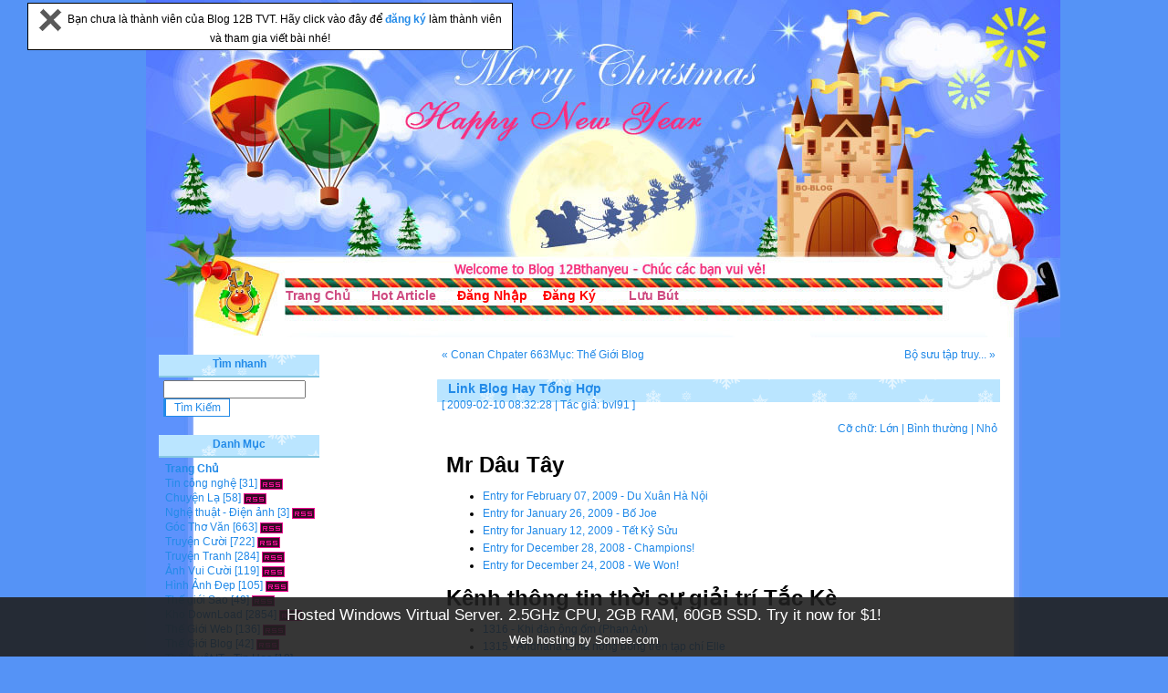

--- FILE ---
content_type: text/html
request_url: http://12bthanyeu.somee.com/baiviet.asp?id=2109
body_size: 166173
content:

<!DOCTYPE html PUBLIC "-//W3C//DTD XHTML 1.0 Transitional//EN" "http://www.w3.org/TR/xhtml1/DTD/xhtml1-transitional.dtd">
<html xmlns="http://www.w3.org/1999/xhtml">
<head>
<meta http-equiv="Content-Type" content="text/html; charset=utf-8" />
<title>Link Blog Hay Tổng Hợp -  Blog 12B TVT,Ý Yên</title>
<META HTTP-EQUIV="EXPIRES" CONTENT="0">
<META NAME="RESOURCE-TYPE" CONTENT="DOCUMENT">
<META NAME="language" CONTENT="Vietnamese, English">
<META NAME="ROBOTS" CONTENT="ALL">
<META NAME="RATING" CONTENT="search engine optimization">
<meta name="distribution" content="global">
<meta name="classification" content="seo">    
<meta http-equiv="expires" content="0">
<meta content="all" name="Blog 12B 12bmemory.co.cc - Admin: ninhcuong - Email: ninhcuongyy@gmail.com - Yahoo: ninhcuongyy" />
<meta content="Blog 12B 12bmemory.co.cc - Admin: ninhcuong - Email: ninhcuongyy@gmail.com - Yahoo: ninhcuongyy" name=description>
<meta name="author" content="Blog 12B 12bmemory.co.cc - Admin: ninhcuong - Email: ninhcuongyy@gmail.com - Yahoo: ninhcuongyy" name=description>
<meta content="Blog 12B 12bmemory.co.cc - Admin: ninhcuong - Email: ninhcuongyy@gmail.com - Yahoo: ninhcuongyy" />
<meta name="description" content="Blog 12B 12bmemory.co.cc - Admin: ninhcuong - Email: ninhcuongyy@gmail.com - Yahoo: ninhcuongyy" />
<meta name="keywords" content="Blog 12B 12bmemory.co.cc - Admin: ninhcuong - Email: ninhcuongyy@gmail.com - Yahoo: ninhcuongyy" />
<link rel="stylesheet" type="text/css" href="styles/12b__SkinBlog__21/styles.css" />
<link rel="alternate" type="application/rss+xml" title="Welcome To blog 12b (99-02) Tong Van Tran, Y Yen, Nam Dinh" href="http://8xpro.net.ms/feed.asp" />
<script type="text/javascript" language="javascript" src="common.js"></script>
<link rel="stylesheet" href="css/lightbox.css" type="text/css" media="screen" />
<script src="js/prototype.js" type="text/javascript"></script>
<script src="js/scriptaculous.js?load=effects" type="text/javascript"></script>
<script src="js/lightbox.js" type="text/javascript"></script>
<script src="search.js" type="text/javascript"></script>
</head>
<script language="javascript1.2" src="music/vnkey.js"></script>
<body onmouseover="(window.status='Link Blog Hay Tổng Hợp - Welcome To blog 12b (99-02) Tong Van Tran, Y Yen, Nam Dinh');return true">
<body>

<STYLE type=text/css>#topbar {   
 BORDER-RIGHT: black 1px solid; PADDING-RIGHT: 5px; BORDER-TOP: black 1px solid; PADDING-LEFT: 5px; Z-INDEX: 400; 
VISIBILITY: hidden; PADDING-BOTTOM: 5px; BORDER-LEFT: black 1px solid; WIDTH: 520px; PADDING-TOP: 5px; 
BORDER-BOTTOM: black 1px solid; POSITION: absolute; BACKGROUND-COLOR: #ffffff}</STYLE>
<SCRIPT type=text/javascript>
var persistclose = 0
var startX = 3
var startY = 3
var verticalpos = "fromtop"

function iecompattest()
{
	return (document.compatMode && document.compatMode!="BackCompat")? document.documentElement : document.body
}

function get_cookie(Name)
{
	var search = Name + "="
	var returnvalue = "";
	if (document.cookie.length > 0)
	{
		offset = document.cookie.indexOf(search)
		if (offset != -1)
		{
			offset += search.length
			end = document.cookie.indexOf(";", offset);
			if (end == -1) end = document.cookie.length;
			returnvalue=unescape(document.cookie.substring(offset, end))
		}
	}
	return returnvalue;
}

function closebar()
{
	if (persistclose)
	document.cookie="remainclosed=1"
	document.getElementById("topbar").style.visibility="hidden"
}

function staticbar()
{
	barheight=document.getElementById("topbar").offsetHeight
	var ns = (navigator.appName.indexOf("Netscape") != -1) || window.opera;
	var d = document;
	function ml(id)
	{
		var el=d.getElementById(id);
		if (!persistclose || persistclose && get_cookie("remainclosed")=="")
		el.style.visibility="visible"
		if(d.layers)el.style=el;
		el.sP=function(x,y){this.style.right=x+"px";this.style.top=y+"px";};
		el.x = startX;
		if (verticalpos=="fromtop")
			el.y = startY;
		else
		{
			el.y = ns ? pageYOffset + innerHeight : iecompattest().scrollTop + iecompattest().clientHeight;
			el.y -= startY;
		}
		return el;
	}
	
	window.stayTopLeft=function()
	{
		if (verticalpos=="fromtop")
		{
			var pY = ns ? pageYOffset : iecompattest().scrollTop;
			ftlObj.y += (pY + startY - ftlObj.y)/8;
		}
		else
		{
			var pY = ns ? pageYOffset + innerHeight - barheight: iecompattest().scrollTop + iecompattest().clientHeight - barheight;
			ftlObj.y += (pY - startY - ftlObj.y)/8;
		}
		ftlObj.sP(ftlObj.x, ftlObj.y);
		setTimeout("stayTopLeft()", 10);
	}
	ftlObj = ml("topbar");
	stayTopLeft();
}

if (window.addEventListener)
	window.addEventListener("load", staticbar, false)
else if (window.attachEvent)
	window.attachEvent("onload", staticbar)
else if (document.getElementById)
	window.onload=staticbar
</SCRIPT>


<DIV style="VISIBILITY: visible; TOP: 2815.99px; LEFT: 30px" id=topbar x="30" y="2816"><A onclick="closebar(); return false" href="http://12bthanyeu.somee.com"><IMG title="Đóng lại!" border=0 alt="Đóng lại!" src="images/close.gif"></A>&nbsp;&nbsp;Bạn chưa là thành viên của Blog 12B TVT. Hãy click vào đây để <b><a href="dangky.asp"> đăng ký </a></b>làm thành viên và tham gia viết bài nhé!</FONT></TD> </DIV>

<div id="wrapper">
<div id="innerWrapper">

<div id="header">
<div id="innerHeader">

  <div class="blog-header">
    <h1 class="blog-title"><a href="http://8xpro.net.ms/">Welcome To blog 12b (99-02) Tong Van Tran, Y Yen, Nam Dinh</a></h1>
    <div class="blog-desc">Hãy nhận lấy tất cả từ việc chia sẻ và chia sẻ...</div>
  </div>
  <div id="menu">
    <ul>

<li><a href="default.asp"><b>Trang Chủ</b></a></li>
<li><a href="default.asp?selected=true"><b>Hot Article</b></a></li>

        
<li><a href="javascript:showLogin()"><b><font color=red>Đăng Nhập</font></b></a></li>
        
<li><a href="dangky.asp"><b><font color=red>Đăng Ký</font></b></a></li>
        
<li><a href="gbook.asp"><b>Lưu Bút</b></a></li>

 </ul>
  </div>
</div>
</div>

<div id="mainWrapper">
<div id="content" class="content">
<div id="innerContent">
  <div class="article-top">
    <div class="prev-article"><a href="?id=2108" title="Conan Chpater 663">&laquo; Conan Chpater 663</a></div>
    <div class="next-article"><a href="?id=2110" title="Bộ sưu tập truyện tranh Lucky Luke">Bộ sưu tập truy... &raquo;</a></div>
    <div class="category-label"><a href="default.asp?cat=93">Mục: Thế Giới Blog</a></div>
  </div>
  <div class="textbox">
    <div class="textbox-title">
      
      <h4>Link Blog Hay Tổng Hợp</h4>
      <div class="textbox-label">
      [ 2009-02-10 08:32:28 | Tác giả: <a href='user.asp?act=view&amp;id=4'>bvl91</a> ]
      
      </div>
    </div>
    <div class="textbox-fontsize">
      Cỡ chữ:
      <a href="javascript:setFontSize(14)" title="Cỡ chữ: Lớn">Lớn</a> |
      <a href="javascript:setFontSize(11)" title="Cỡ chữ: Bình thường">Bình thường</a> |
      <a href="javascript:setFontSize(9)" title="Cỡ chữ: Nhỏ">Nhỏ</a>
    </div>
<br>
    <div id="textboxContent" class="textbox-content">
    <div class="section">
<div class="col1">
<h1><span class="blogOwner">Mr D&acirc;u T&acirc;y </span></h1>
<ul>
    <li><a href="http://blog.360.yahoo.com/blog-ZMOTQG87dKNqpNerKypCkL2a?p=34890" target="_blank">Entry for February 07, 2009 - Du Xu&acirc;n H&agrave; Nội</a></li>
    <li><a href="http://blog.360.yahoo.com/blog-ZMOTQG87dKNqpNerKypCkL2a?p=34623" target="_blank">Entry for January 26, 2009 - Bố Joe</a></li>
    <li><a href="http://blog.360.yahoo.com/blog-ZMOTQG87dKNqpNerKypCkL2a?p=34386" target="_blank">Entry for January 12, 2009 - Tết Kỷ Sửu</a></li>
    <li><a href="http://blog.360.yahoo.com/blog-ZMOTQG87dKNqpNerKypCkL2a?p=34100" target="_blank">Entry for December 28, 2008 - Champions!</a></li>
    <li><a href="http://blog.360.yahoo.com/blog-ZMOTQG87dKNqpNerKypCkL2a?p=33896" target="_blank">Entry for December 24, 2008 - We Won!</a></li>
</ul>
</div>
<div class="col1">
<h1><span class="blogOwner">K&ecirc;nh th&ocirc;ng tin thời sự giải tr&iacute; Tắc K&egrave; </span></h1>
<ul>
    <li><a href="http://blog.360.yahoo.com/blog-moZ7oAEleqV6mWuX7NnzKg--?cq=1&amp;p=21052" target="_blank">1316 - Khi đ&agrave;n &ocirc;ng ốm (Phan An)</a></li>
    <li><a href="http://blog.360.yahoo.com/blog-moZ7oAEleqV6mWuX7NnzKg--?cq=1&amp;p=21027" target="_blank">1315 - Andriana Lima n&oacute;ng bỏng tr&ecirc;n tạp ch&iacute; Elle</a></li>
    <li><a href="http://blog.360.yahoo.com/blog-moZ7oAEleqV6mWuX7NnzKg--?cq=1&amp;p=20961" target="_blank">1314 - Bi&ecirc;n Giới Th&aacute;ng Hai (2009-1979) (blog Osin)</a></li>
    <li><a href="http://blog.360.yahoo.com/blog-moZ7oAEleqV6mWuX7NnzKg--?cq=1&amp;p=20911" target="_blank">1313 - Tư thế l&agrave;m t&igrave;nh 02: Th&aacute;p nghi&ecirc;ng Pisa</a></li>
    <li><a href="http://blog.360.yahoo.com/blog-moZ7oAEleqV6mWuX7NnzKg--?cq=1&amp;p=20888" target="_blank">1312 - Ng&ocirc; Tiến Đo&agrave;n nude nghệ thuật!</a></li>
</ul>
</div>
<div class="col1">
<h1><span class="blogOwner">Qu&aacute;ch đại ca 1 </span></h1>
<ul>
    <li><a href="http://blog.360.yahoo.com/blog-o_2VJewgbqfL2HJEtXaTzW5_k8508jdY?p=26774" target="_blank">Thủy Top khởi đầu đầy SEXY cho năm 2009 !!!</a></li>
    <li><a href="http://blog.360.yahoo.com/blog-o_2VJewgbqfL2HJEtXaTzW5_k8508jdY?p=26753" target="_blank">Kinh ho&agrave;ng ch&aacute;u b&eacute; 5 tuổi bị hiếp d&acirc;m !!!</a></li>
    <li><a href="http://blog.360.yahoo.com/blog-o_2VJewgbqfL2HJEtXaTzW5_k8508jdY?p=26739" target="_blank">Đột nhập casino tr&aacute; h&igrave;nh tại H&agrave; Tĩnh</a></li>
    <li><a href="http://blog.360.yahoo.com/blog-o_2VJewgbqfL2HJEtXaTzW5_k8508jdY?p=26254" target="_blank">Mừng Xu&acirc;n Kỷ Sửu 2009</a></li>
    <li><a href="http://blog.360.yahoo.com/blog-o_2VJewgbqfL2HJEtXaTzW5_k8508jdY?p=25932" target="_blank">Thủy Top thử &quot;sức bền&quot; c&ugrave;ng Johnny Tr&iacute; Nguyễn + Chan Than San</a></li>
</ul>
</div>
</div>
<div class="section">
<div class="col1">
<h1><span class="blogOwner">Qu&aacute;ch đại ca 2 </span></h1>
<ul>
    <li><a href="http://blog.360.yahoo.com/blog-4mEsCFo1eq8YNWrXnfm2pg0NdwBC8Q--?cq=1&amp;p=25186" target="_blank">Xe m&ocirc;t&ocirc; CSGT bị đập &quot;n&aacute;t b&eacute;t&quot; !!!</a></li>
    <li><a href="http://blog.360.yahoo.com/blog-4mEsCFo1eq8YNWrXnfm2pg0NdwBC8Q--?cq=1&amp;p=25171" target="_blank">Video: &quot;H&atilde;i h&ugrave;ng&quot; người H&agrave; Nội</a></li>
    <li><a href="http://blog.360.yahoo.com/blog-4mEsCFo1eq8YNWrXnfm2pg0NdwBC8Q--?cq=1&amp;p=25168" target="_blank">Thứ Bảy của bạn 3/1/2009</a></li>
    <li><a href="http://blog.360.yahoo.com/blog-4mEsCFo1eq8YNWrXnfm2pg0NdwBC8Q--?cq=1&amp;p=25165" target="_blank">Ch&agrave;o năm mới 2009</a></li>
    <li><a href="http://blog.360.yahoo.com/blog-4mEsCFo1eq8YNWrXnfm2pg0NdwBC8Q--?cq=1&amp;p=25161" target="_blank">Ch&ugrave;m ảnh: Thủy Top in Mỹ Đ&igrave;nh</a></li>
</ul>
</div>
<div class="col1">
<h1><span class="blogOwner">OnlyU </span></h1>
<ul>
    <li><a href="http://uk.blog.360.yahoo.com/blog-dHwWTOUzd6k7tZjjgCdSoH0Y?p=42694" target="_blank">Thanh Nga Lappy - Magibon của Việt Nam nổi tiếng nhờ tự sướng qua webcam c&ocirc;ng cộng</a></li>
    <li><a href="http://uk.blog.360.yahoo.com/blog-dHwWTOUzd6k7tZjjgCdSoH0Y?p=41893" target="_blank">Trẻ em 5 tuổi phải biết kiềm chế cảm x&uacute;c ti&ecirc;u cực v&agrave; dự b&aacute;o thời tiết</a></li>
    <li><a href="http://uk.blog.360.yahoo.com/blog-dHwWTOUzd6k7tZjjgCdSoH0Y?p=41628" target="_blank">Đức Mẹ Maria linh thi&ecirc;ng v&agrave; l&aacute; thư huyền ảo</a></li>
    <li><a href="http://uk.blog.360.yahoo.com/blog-dHwWTOUzd6k7tZjjgCdSoH0Y?p=41243" target="_blank">P&eacute; Tin t&acirc;m sự muốn t&igrave;m bạn trai trước Valentine</a></li>
    <li><a href="http://uk.blog.360.yahoo.com/blog-dHwWTOUzd6k7tZjjgCdSoH0Y?p=40954" target="_blank">Sandy Devil thể hiện Hồn Quỷ trong bộ ảnh nude Devil's Soul</a></li>
</ul>
</div>
<div class="col1">
<h1><span class="blogOwner">Quick&amp;Snow </span></h1>
<ul>
    <li><a href="http://blog.360.yahoo.com/blog-kmssGkc8b7Dhq6.j3Uw5Ug--?cq=1&amp;p=6895" target="_blank">B&igrave;nh chọn y&ecirc;u cầu hay nhất trong 10 năm - Phần 2</a></li>
    <li><a href="http://blog.360.yahoo.com/blog-kmssGkc8b7Dhq6.j3Uw5Ug--?cq=1&amp;p=6893" target="_blank">B&igrave;nh chọn y&ecirc;u cầu hay nhất trong 10 năm - Phần 1</a></li>
    <li><a href="http://blog.360.yahoo.com/blog-kmssGkc8b7Dhq6.j3Uw5Ug--?cq=1&amp;p=6802" target="_blank">Th&ocirc;ng b&aacute;o ch&iacute;nh thức về buổi họp mặt kỷ niệm 10 năm MTV Theo Y&ecirc;u Cầu</a></li>
    <li><a href="http://blog.360.yahoo.com/blog-kmssGkc8b7Dhq6.j3Uw5Ug--?cq=1&amp;p=6779" target="_blank">Quick &amp; Snow Show 28/12/2008</a></li>
    <li><a href="http://blog.360.yahoo.com/blog-kmssGkc8b7Dhq6.j3Uw5Ug--?cq=1&amp;p=6740" target="_blank">Quick &amp; Snow Show 21/12/2008</a></li>
</ul>
</div>
</div>
<div class="section">
<div class="col1">
<h1><span class="blogOwner">M&egrave;o &aacute;c </span></h1>
<ul>
    <li><a href="http://blog.360.yahoo.com/blog-lgnzAww8fqlE9ZWuADs-?cq=1&amp;p=16598" target="_blank">N&agrave;y bạn...</a></li>
    <li><a href="http://blog.360.yahoo.com/blog-lgnzAww8fqlE9ZWuADs-?cq=1&amp;p=16547" target="_blank">Sweet Valentine</a></li>
    <li><a href="http://blog.360.yahoo.com/blog-lgnzAww8fqlE9ZWuADs-?cq=1&amp;p=16521" target="_blank">Tỏ t&igrave;nh kỉu H&agrave;n Quốc</a></li>
    <li><a href="http://blog.360.yahoo.com/blog-lgnzAww8fqlE9ZWuADs-?cq=1&amp;p=16464" target="_blank">Du lịch...</a></li>
    <li><a href="http://blog.360.yahoo.com/blog-lgnzAww8fqlE9ZWuADs-?cq=1&amp;p=16441" target="_blank">Hết tết...</a></li>
</ul>
</div>
<div class="col1">
<h1><span class="blogOwner">Sond Auto's Blog </span></h1>
<ul>
    <li><a href="http://blog.360.yahoo.com/blog-aAH6SRsidKiLziKjmKVa9uVcOaU-?cq=1&amp;p=3147" target="_blank">SondAuto in HaNoi</a></li>
    <li><a href="http://blog.360.yahoo.com/blog-aAH6SRsidKiLziKjmKVa9uVcOaU-?cq=1&amp;p=3144" target="_blank">Hong Kong Island</a></li>
    <li><a href="http://blog.360.yahoo.com/blog-aAH6SRsidKiLziKjmKVa9uVcOaU-?cq=1&amp;p=3135" target="_blank">ảnh N&Oacute;NG của Đại Gia quậy ở Hongkong</a></li>
    <li><a href="http://blog.360.yahoo.com/blog-aAH6SRsidKiLziKjmKVa9uVcOaU-?cq=1&amp;p=3129" target="_blank">HONGKONG Today ::: Wonderful Tonight ::: Dragon Air</a></li>
    <li><a href="http://blog.360.yahoo.com/blog-aAH6SRsidKiLziKjmKVa9uVcOaU-?cq=1&amp;p=3125" target="_blank">RỒNG hổng c&oacute; bay ::: Mazda 2 trẻ trung ::: Love Is Gone (David Guetta)</a></li>
</ul>
</div>
<div class="col1">
<h1><span class="blogOwner">Nguyễn Th&agrave;nh Vinh </span></h1>
<ul>
    <li><a href="http://blog.360.yahoo.com/blog-s_UkSVMyab8ovW2EEDZj4.sS_uFhbksN?p=9209" target="_blank">Yahoo với &yacute; định ti&ecirc;u diệt NTV's Blog!!!</a></li>
    <li><a href="http://blog.360.yahoo.com/blog-s_UkSVMyab8ovW2EEDZj4.sS_uFhbksN?p=9181" target="_blank">Tặng 50 phiếu qu&agrave; tặng trị gi&aacute; 150.000VND cho bạn b&egrave; NTV's Blog</a></li>
    <li><a href="http://blog.360.yahoo.com/blog-s_UkSVMyab8ovW2EEDZj4.sS_uFhbksN?p=9165" target="_blank">Th&egrave;m nhậu ( V&agrave;i m&oacute;n ăn chơi)</a></li>
    <li><a href="http://blog.360.yahoo.com/blog-s_UkSVMyab8ovW2EEDZj4.sS_uFhbksN?p=9139" target="_blank">Karaoke VIP</a></li>
    <li><a href="http://blog.360.yahoo.com/blog-s_UkSVMyab8ovW2EEDZj4.sS_uFhbksN?p=9096" target="_blank">Ch&uacute;c mừng đội tuyển Việt Nam v&ocirc; địch AFF Cup</a></li>
</ul>
</div>
</div>
<div class="section">
<div class="col1">
<h1><span class="blogOwner">C&ocirc; G&aacute;i Đồ Long </span></h1>
<ul>
    <li><a href="http://blog.360.yahoo.com/blog-lXYq7SE5bqmSNlE82qzXzHUmApw-?cq=1&amp;p=27525" target="_blank">N&agrave;o, ta c&ugrave;ng...Sến!</a></li>
    <li><a href="http://blog.360.yahoo.com/blog-lXYq7SE5bqmSNlE82qzXzHUmApw-?cq=1&amp;p=27504" target="_blank">Nhỏ Sậm.</a></li>
    <li><a href="http://blog.360.yahoo.com/blog-lXYq7SE5bqmSNlE82qzXzHUmApw-?cq=1&amp;p=27481" target="_blank">Qu&agrave; t&igrave;nh y&ecirc;u.</a></li>
    <li><a href="http://blog.360.yahoo.com/blog-lXYq7SE5bqmSNlE82qzXzHUmApw-?cq=1&amp;p=27459" target="_blank">Nghe gi&oacute;...</a></li>
    <li><a href="http://blog.360.yahoo.com/blog-lXYq7SE5bqmSNlE82qzXzHUmApw-?cq=1&amp;p=27428" target="_blank">Nh&oacute;c Jules.</a></li>
</ul>
</div>
<div class="col1">
<h1><span class="blogOwner">Trịnh T&uacute; Trung </span></h1>
<ul>
    <li><a href="http://blog.360.yahoo.com/blog-L_CR4Mklb7MNyklOTXBS6w--?cq=1&amp;p=14095" target="_blank">Koolicious - Valentine SALE OFF</a></li>
    <li><a href="http://blog.360.yahoo.com/blog-L_CR4Mklb7MNyklOTXBS6w--?cq=1&amp;p=14085" target="_blank">Hiền Thục: H&atilde;y đặt niềm tin v&agrave;o ng&agrave;y mai!</a></li>
    <li><a href="http://blog.360.yahoo.com/blog-L_CR4Mklb7MNyklOTXBS6w--?cq=1&amp;p=14083" target="_blank">[Hot Music] Lời hứa t&igrave;nh y&ecirc;u - Mi V&acirc;n ft Thi&ecirc;n Minh</a></li>
    <li><a href="http://blog.360.yahoo.com/blog-L_CR4Mklb7MNyklOTXBS6w--?cq=1&amp;p=14081" target="_blank">Anh ch&agrave;ng c&oacute; duy&ecirc;n với &ldquo;Hotgirl&rdquo; trở lại</a></li>
    <li><a href="http://blog.360.yahoo.com/blog-L_CR4Mklb7MNyklOTXBS6w--?cq=1&amp;p=14080" target="_blank">Cực hot! &ldquo;Lời hứa t&igrave;nh y&ecirc;u&rdquo; của Thi&ecirc;n Minh v&agrave; Mi V&acirc;n online</a></li>
</ul>
</div>
<div class="col1">
<h1><span class="blogOwner">Zoom-News </span></h1>
<ul>
    <li><a href="http://blog.360.yahoo.com/blog-ELSB.mQrdKmBLFBbO3QlnWw-?cq=1&amp;p=1112" target="_blank">Zoom in Models: He is a call boy ...</a></li>
    <li><a href="http://blog.360.yahoo.com/blog-ELSB.mQrdKmBLFBbO3QlnWw-?cq=1&amp;p=1108" target="_blank">Zoom in Movies: Nguyen Vinh Son &amp; Vu Ngoc Dang: we are Vietnamese film-making</a></li>
    <li><a href="http://blog.360.yahoo.com/blog-ELSB.mQrdKmBLFBbO3QlnWw-?cq=1&amp;p=1102" target="_blank">Zoom in Culture: Vai dong nhan gui co tri - SON NAM</a></li>
    <li><a href="http://blog.360.yahoo.com/blog-ELSB.mQrdKmBLFBbO3QlnWw-?cq=1&amp;p=1100" target="_blank">Zoom in fashion: Talk AO DAI</a></li>
    <li><a href="http://blog.360.yahoo.com/blog-ELSB.mQrdKmBLFBbO3QlnWw-?cq=1&amp;p=1098" target="_blank">Zoom with Stars: Supper Singers sing a song</a></li>
</ul>
</div>
</div>
<div class="section">
<div class="col1">
<h1><span class="blogOwner">&curren; Robbey&reg; &curren; </span></h1>
<ul>
    <li><a href="http://blog.360.yahoo.com/blog-QrvNytM5cqGOi7.4z4Ro1bGnf8gL?p=66769" target="_blank">Tổng Kết Album V&agrave;ng 2008</a></li>
    <li><a href="http://blog.360.yahoo.com/blog-QrvNytM5cqGOi7.4z4Ro1bGnf8gL?p=66730" target="_blank">Lovers' Ball 2009</a></li>
    <li><a href="http://blog.360.yahoo.com/blog-QrvNytM5cqGOi7.4z4Ro1bGnf8gL?p=66687" target="_blank">Behind The Scenes: Old Dorm</a></li>
    <li><a href="http://blog.360.yahoo.com/blog-QrvNytM5cqGOi7.4z4Ro1bGnf8gL?p=66645" target="_blank">Simply the Best</a></li>
    <li><a href="http://blog.360.yahoo.com/blog-QrvNytM5cqGOi7.4z4Ro1bGnf8gL?p=66604" target="_blank">Khi&ecirc;m Takes Over The Idols</a></li>
</ul>
</div>
<div class="col1">
<h1><span class="blogOwner">Doremon - Lịch sử </span></h1>
<ul>
    <li><a href="http://uk.blog.360.yahoo.com/blog-Hs9HP9s5dLKB.RSrelidl5dECRRu?p=595" target="_blank">Bai 17 (p.4) : Năm M&atilde;o</a></li>
    <li><a href="http://uk.blog.360.yahoo.com/blog-Hs9HP9s5dLKB.RSrelidl5dECRRu?p=585" target="_blank">Bai 17: Nguon goc Viet Nam cua ten 12 con giap (P.3)</a></li>
    <li><a href="http://uk.blog.360.yahoo.com/blog-Hs9HP9s5dLKB.RSrelidl5dECRRu?p=576" target="_blank">Bai 17 : Nguon goc Viet Nam cua ten 12 con giap (P.2)</a></li>
    <li><a href="http://uk.blog.360.yahoo.com/blog-Hs9HP9s5dLKB.RSrelidl5dECRRu?p=571" target="_blank">Bai 17 : Nguon goc Viet Nam cua ten 12 con giap (P.1)</a></li>
    <li><a href="http://uk.blog.360.yahoo.com/blog-Hs9HP9s5dLKB.RSrelidl5dECRRu?p=553" target="_blank">Bai 16 : Hoang Sa - Truong Sa (Phan cuoi)</a></li>
</ul>
</div>
<div class="bar" id="ca sĩ"><a class="up" href="http://www.bloghay.info/#"></a>ca sĩ</div>
<div class="section">
<div class="col1">
<h1><span class="blogOwner">Anh Khoa </span></h1>
<ul>
    <li><a href="http://blog.360.yahoo.com/blog-c2CuA6E6c6kUTBhy80WySQ--?cq=1&amp;p=974" target="_blank">Sinh nhật P.A.K của ch&uacute;ng ta</a></li>
    <li><a href="http://blog.360.yahoo.com/blog-c2CuA6E6c6kUTBhy80WySQ--?cq=1&amp;p=967" target="_blank">Happy Birthday to anh PAK!</a></li>
    <li><a href="http://blog.360.yahoo.com/blog-c2CuA6E6c6kUTBhy80WySQ--?cq=1&amp;p=947" target="_blank">We're coming back (again :P)</a></li>
    <li><a href="http://blog.360.yahoo.com/blog-c2CuA6E6c6kUTBhy80WySQ--?cq=1&amp;p=938" target="_blank">KH&Ocirc;NG THỬ SAO BIẾT.......</a></li>
    <li><a href="http://blog.360.yahoo.com/blog-c2CuA6E6c6kUTBhy80WySQ--?cq=1&amp;p=925" target="_blank">FC S&agrave;i G&ograve;n...rock c&ugrave;ng anh Pak!</a></li>
</ul>
</div>
<div class="col1">
<h1><span class="blogOwner">Cindy Th&aacute;i T&agrave;i </span></h1>
<ul>
    <li><a href="http://blog.360.yahoo.com/blog-powK0Ugycqhsz8S5.xnsuBx7dsSRxkGw_Nk-?cq=1&amp;p=885" target="_blank">xin đi... tập thể dzục...</a></li>
    <li><a href="http://blog.360.yahoo.com/blog-powK0Ugycqhsz8S5.xnsuBx7dsSRxkGw_Nk-?cq=1&amp;p=876" target="_blank">b&aacute;nh buoossss v&agrave;... xốp!!!</a></li>
    <li><a href="http://blog.360.yahoo.com/blog-powK0Ugycqhsz8S5.xnsuBx7dsSRxkGw_Nk-?cq=1&amp;p=594" target="_blank">Cindy... tư vấn</a></li>
    <li><a href="http://blog.360.yahoo.com/blog-powK0Ugycqhsz8S5.xnsuBx7dsSRxkGw_Nk-?cq=1&amp;p=469" target="_blank">Ch&ocirc;m chỉa v&agrave; b&agrave;i học của ch&uacute;ng ta!!!</a></li>
</ul>
</div>
<div class="col1">
<h1><span class="blogOwner">Đ&agrave;m Vĩnh Hưng </span></h1>
<ul>
    <li><a href="http://blog.360.yahoo.com/blog-eyGPB4Y1eqsGoHLJprqMxMOLyH_2gw--?cq=1&amp;p=503" target="_blank">Album Vol 10 &quot;Lac Mat Em&quot;</a></li>
    <li><a href="http://blog.360.yahoo.com/blog-eyGPB4Y1eqsGoHLJprqMxMOLyH_2gw--?cq=1&amp;p=465" target="_blank">Entry for April 25, 2007</a></li>
    <li><a href="http://blog.360.yahoo.com/blog-eyGPB4Y1eqsGoHLJprqMxMOLyH_2gw--?cq=1&amp;p=441" target="_blank">Entry for April 21, 2007</a></li>
    <li><a href="http://blog.360.yahoo.com/blog-eyGPB4Y1eqsGoHLJprqMxMOLyH_2gw--?cq=1&amp;p=403" target="_blank">Entry for April 17, 2007</a></li>
    <li><a href="http://blog.360.yahoo.com/blog-eyGPB4Y1eqsGoHLJprqMxMOLyH_2gw--?cq=1&amp;p=350" target="_blank">Entry for March 16, 2007</a></li>
</ul>
</div>
</div>
<div class="section">
<div class="col1">
<h1><span class="blogOwner">Đăng Kh&ocirc;i </span></h1>
<ul>
    <li><a href="http://blog.360.yahoo.com/blog-mamo.n81eqho1aIxxq_l.gDoUek-?cq=1&amp;p=566" target="_blank">Đ&ocirc;i D&ograve;ng T&acirc;m Sự H&egrave; Về ...</a></li>
    <li><a href="http://blog.360.yahoo.com/blog-mamo.n81eqho1aIxxq_l.gDoUek-?cq=1&amp;p=561" target="_blank">B&igrave;nh Chọn Album V&agrave;ng Th&aacute;ng 6 Cho Đăng Kh&ocirc;i Nh&eacute; ^^</a></li>
    <li><a href="http://blog.360.yahoo.com/blog-mamo.n81eqho1aIxxq_l.gDoUek-?cq=1&amp;p=558" target="_blank">Những c&aacute;i mới của Đăng Kh&ocirc;i gửi tới c&aacute;c bạn ^_^ Thank kiu</a></li>
    <li><a href="http://blog.360.yahoo.com/blog-mamo.n81eqho1aIxxq_l.gDoUek-?cq=1&amp;p=555" target="_blank">H&igrave;nh ảnh buổi giao lưu nhacso.net</a></li>
    <li><a href="http://blog.360.yahoo.com/blog-mamo.n81eqho1aIxxq_l.gDoUek-?cq=1&amp;p=552" target="_blank">Giao lưu trực tuyến Nhacso.Net với Đăng Kh&ocirc;i l&uacute;c 15h ng&agrave;y 24/4/08</a></li>
</ul>
</div>
<div class="col1">
<h1><span class="blogOwner">Hồ Ngọc H&agrave; </span></h1>
<ul>
    <li><a href="http://blog.360.yahoo.com/blog-5CshB1M5eq7vBN7QVnwy8bMx?p=2022" target="_blank">Những &ldquo;sao&quot; nữ&rdquo; &quot;hot&quot; nhất 2008</a></li>
    <li><a href="http://blog.360.yahoo.com/blog-5CshB1M5eq7vBN7QVnwy8bMx?p=2015" target="_blank">Hồ Ngọc H&agrave; dẫn dắt 'đ&agrave;n em'</a></li>
    <li><a href="http://blog.360.yahoo.com/blog-5CshB1M5eq7vBN7QVnwy8bMx?p=2012" target="_blank">Hồ Ngọc H&agrave;: Kh&ocirc;ng th&iacute;ch hở hang...</a></li>
    <li><a href="http://blog.360.yahoo.com/blog-5CshB1M5eq7vBN7QVnwy8bMx?p=2008" target="_blank">Hồ Ngọc H&agrave; ăn mặc mốt nhất năm 2008</a></li>
    <li><a href="http://blog.360.yahoo.com/blog-5CshB1M5eq7vBN7QVnwy8bMx?p=2007" target="_blank">Mỹ nh&acirc;n s&aacute;nh đ&ocirc;i c&ugrave;ng Hồ Ngọc H&agrave;</a></li>
</ul>
</div>
<div class="col1">
<h1><span class="blogOwner">Ho&agrave;ng Hải </span></h1>
<ul>
    <li><a href="http://blog.360.yahoo.com/blog-nuspG0M5KaCpPmOpLdQt?p=9376" target="_blank">B&igrave;a B&aacute;o v&agrave; b&agrave;i viết gần đ&acirc;y nhất</a></li>
    <li><a href="http://blog.360.yahoo.com/blog-nuspG0M5KaCpPmOpLdQt?p=9346" target="_blank">Đ&oacute;n Tết Với Ho&agrave;ng Hải</a></li>
    <li><a href="http://blog.360.yahoo.com/blog-nuspG0M5KaCpPmOpLdQt?p=9321" target="_blank">Tết l&agrave; dịp &quot;để d&agrave;nh&quot; cho gia đ&igrave;nh...</a></li>
    <li><a href="http://blog.360.yahoo.com/blog-nuspG0M5KaCpPmOpLdQt?p=9288" target="_blank">Ho&agrave;ng Hải dạo phố xu&acirc;n c&ugrave;ng em trai</a></li>
    <li><a href="http://blog.360.yahoo.com/blog-nuspG0M5KaCpPmOpLdQt?p=9240" target="_blank">Ca sĩ Ho&agrave;ng Hải: Th&iacute;ch nhất s&aacute;ng m&ugrave;ng 1 Tết</a></li>
</ul>
</div>
</div>
<div class="section">
<div class="col1">
<h1><span class="blogOwner">Lam Trường </span></h1>
<ul>
    <li><a href="http://blog.360.yahoo.com/blog-UYMJkDc9b6WJYgb5_BBDeipnSScy4A--?cq=1&amp;p=315" target="_blank">Mr LT Today</a></li>
    <li><a href="http://blog.360.yahoo.com/blog-UYMJkDc9b6WJYgb5_BBDeipnSScy4A--?cq=1&amp;p=309" target="_blank">GIAO LƯU TRỰC TUYẾN!!</a></li>
    <li><a href="http://blog.360.yahoo.com/blog-UYMJkDc9b6WJYgb5_BBDeipnSScy4A--?cq=1&amp;p=294" target="_blank">Ch&uacute;c mừng năm mới!!!</a></li>
    <li><a href="http://blog.360.yahoo.com/blog-UYMJkDc9b6WJYgb5_BBDeipnSScy4A--?cq=1&amp;p=291" target="_blank">Giao lưu với ca sĩ Lam Trường</a></li>
    <li><a href="http://blog.360.yahoo.com/blog-UYMJkDc9b6WJYgb5_BBDeipnSScy4A--?cq=1&amp;p=282" target="_blank">DVD Live show Chuyện H&ocirc;m Qua</a></li>
</ul>
</div>
<div class="col1">
<h1><span class="blogOwner">L&ecirc; Hiếu </span></h1>
<ul>
    <li><a href="http://blog.360.yahoo.com/blog-rtOOZ.08aZknSP1szPyY06P7HXk-?cq=1&amp;p=23924" target="_blank">Entry for February 08, 2009</a></li>
    <li><a href="http://blog.360.yahoo.com/blog-rtOOZ.08aZknSP1szPyY06P7HXk-?cq=1&amp;p=23857" target="_blank">Entry for January 25, 2009 /Happy New Year</a></li>
    <li><a href="http://blog.360.yahoo.com/blog-rtOOZ.08aZknSP1szPyY06P7HXk-?cq=1&amp;p=23775" target="_blank">.. kaka</a></li>
    <li><a href="http://blog.360.yahoo.com/blog-rtOOZ.08aZknSP1szPyY06P7HXk-?cq=1&amp;p=23586" target="_blank">Singer's day 08</a></li>
    <li><a href="http://blog.360.yahoo.com/blog-rtOOZ.08aZknSP1szPyY06P7HXk-?cq=1&amp;p=23502" target="_blank">Top 10 ca sĩ l&agrave;n s&oacute;ng xanh 2008</a></li>
</ul>
</div>
<div class="col1">
<h1><span class="blogOwner">L&ecirc; Minh </span></h1>
<ul>
    <li><a href="http://blog.360.yahoo.com/blog-rD3jg9c8cqiYN23ikCzx.P0e?p=2083" target="_blank">C&aacute;c b&agrave;i viết về Phương Uy&ecirc;n &amp; L&ecirc; Minh (Google)</a></li>
    <li><a href="http://blog.360.yahoo.com/blog-rD3jg9c8cqiYN23ikCzx.P0e?p=2035" target="_blank">Loạt ảnh chưa từng c&ocirc;ng bố của Th&agrave;nh Nguyễn</a></li>
    <li><a href="http://blog.360.yahoo.com/blog-rD3jg9c8cqiYN23ikCzx.P0e?p=2003" target="_blank">Entry for December 05, 2008</a></li>
    <li><a href="http://blog.360.yahoo.com/blog-rD3jg9c8cqiYN23ikCzx.P0e?p=1985" target="_blank">Hot News !!!</a></li>
    <li><a href="http://blog.360.yahoo.com/blog-rD3jg9c8cqiYN23ikCzx.P0e?p=1970" target="_blank">Phương Uy&ecirc;n - L&ecirc; Minh : H&aacute;t Như Đ&ocirc;i T&igrave;nh Nh&acirc;n</a></li>
</ul>
</div>
</div>
<div class="section">
<div class="col1">
<h1><span class="blogOwner">L&ecirc; Uy&ecirc;n Nhi </span></h1>
<ul>
    <li><a href="http://blog.360.yahoo.com/blog-o1ACHfA8fqgE89sDROi3OBA-?cq=1&amp;p=106" target="_blank">February 23, 2008...Ch&agrave;o cả nh&agrave; ^__^ Năm mới dzui dzẻ !</a></li>
    <li><a href="http://blog.360.yahoo.com/blog-o1ACHfA8fqgE89sDROi3OBA-?cq=1&amp;p=101" target="_blank">August 16, 2007...LỜI CẢM ƠN CH&Acirc;N TH&Agrave;NH</a></li>
    <li><a href="http://blog.360.yahoo.com/blog-o1ACHfA8fqgE89sDROi3OBA-?cq=1&amp;p=99" target="_blank">August 11, 2007...L&ecirc; Uy&ecirc;n Nhy trong liveshow Sỹ Lu&acirc;n</a></li>
    <li><a href="http://blog.360.yahoo.com/blog-o1ACHfA8fqgE89sDROi3OBA-?cq=1&amp;p=85" target="_blank">July 19, 2007...Game show đ&atilde; bắt đầu ^0^</a></li>
    <li><a href="http://blog.360.yahoo.com/blog-o1ACHfA8fqgE89sDROi3OBA-?cq=1&amp;p=78" target="_blank">July 18, 2007...Chị Nhy trong H&aacute;t với ng&ocirc;i sao</a></li>
</ul>
</div>
<div class="col1">
<h1><span class="blogOwner">Lưu Hương Giang </span></h1>
<ul>
    <li><a href="http://blog.360.yahoo.com/blog-SdzHxxcyerKMTiAUnK0M0czOhUJaTA--?cq=1&amp;p=1684" target="_blank">QUA HAN SU DUNG !COPY CUA CO BAN THAN</a></li>
    <li><a href="http://blog.360.yahoo.com/blog-SdzHxxcyerKMTiAUnK0M0czOhUJaTA--?cq=1&amp;p=1668" target="_blank">Kế Hoạch Mở Rộng FC_HN (Nhận ngay v&eacute; tham dự SaoOnline v&agrave;o 23/11)</a></li>
    <li><a href="http://blog.360.yahoo.com/blog-SdzHxxcyerKMTiAUnK0M0czOhUJaTA--?cq=1&amp;p=1641" target="_blank">TOI NGHIEP CHUA ?</a></li>
    <li><a href="http://blog.360.yahoo.com/blog-SdzHxxcyerKMTiAUnK0M0czOhUJaTA--?cq=1&amp;p=1631" target="_blank">Luu Huong Giang_Chuyen Dong Day Mau Sac ( Theo Bao Nguoilaodong)</a></li>
    <li><a href="http://blog.360.yahoo.com/blog-SdzHxxcyerKMTiAUnK0M0czOhUJaTA--?cq=1&amp;p=1572" target="_blank">Buổi họp b&aacute;o để ra mắt &quot; Move&quot;, mời c&aacute;c bạn c&ugrave;ng xem nh&eacute; !</a></li>
</ul>
</div>
<div class="col1">
<h1><span class="blogOwner">Minh Qu&acirc;n </span></h1>
<ul>
    <li><a href="http://blog.360.yahoo.com/blog-xjLHQhQ8cqjY.Ur1xhzlpUVDPZjV?p=424" target="_blank">Entry for October 28, 2008</a></li>
    <li><a href="http://blog.360.yahoo.com/blog-xjLHQhQ8cqjY.Ur1xhzlpUVDPZjV?p=422" target="_blank">Huy chuong Bac - Giong hat vang ASIAN ( phan 2 )</a></li>
    <li><a href="http://blog.360.yahoo.com/blog-xjLHQhQ8cqjY.Ur1xhzlpUVDPZjV?p=416" target="_blank">Huy chuong Bac - Giong hat vang ASIAN ( phan 1 )</a></li>
    <li><a href="http://blog.360.yahoo.com/blog-xjLHQhQ8cqjY.Ur1xhzlpUVDPZjV?p=396" target="_blank">Giong hat vang ASIAN ..Mr Dam ,Ha HO, Minh Quan va Ngoc Anh</a></li>
    <li><a href="http://blog.360.yahoo.com/blog-xjLHQhQ8cqjY.Ur1xhzlpUVDPZjV?p=386" target="_blank">lich dien dau thang 9/2008</a></li>
</ul>
</div>
</div>
<div class="section">
<div class="col1">
<h1><span class="blogOwner">Ng&ocirc; Thanh V&acirc;n </span></h1>
<ul>
    <li><a href="http://blog.360.yahoo.com/blog-JF75Ql8_fKmgSap5bWs0gBLfoQKG29T8?p=2352" target="_blank">Buổi s&aacute;ng nhẹ nh&agrave;ng ....</a></li>
    <li><a href="http://blog.360.yahoo.com/blog-JF75Ql8_fKmgSap5bWs0gBLfoQKG29T8?p=2318" target="_blank">Ch&uacute;c Xu&acirc;n...</a></li>
    <li><a href="http://blog.360.yahoo.com/blog-JF75Ql8_fKmgSap5bWs0gBLfoQKG29T8?p=2236" target="_blank">Gi&aacute; bao nhi&ecirc;u cho một t&igrave;nh bạn ???</a></li>
    <li><a href="http://blog.360.yahoo.com/blog-JF75Ql8_fKmgSap5bWs0gBLfoQKG29T8?p=2207" target="_blank">Double mint's song....</a></li>
    <li><a href="http://blog.360.yahoo.com/blog-JF75Ql8_fKmgSap5bWs0gBLfoQKG29T8?p=2161" target="_blank">Một năm nh&igrave;n lại ..</a></li>
</ul>
</div>
<div class="col1">
<h1><span class="blogOwner">Ngọc Anh (Sao Mai Điểm Hẹn) </span></h1>
<ul>
    <li><a href="http://uk.blog.360.yahoo.com/blog-OW50HGE_fKmbwnyf3.h3qOB6Au8-?cq=1&amp;p=1037" target="_blank">Merry christmas and thanks to my lovely FC!</a></li>
    <li><a href="http://uk.blog.360.yahoo.com/blog-OW50HGE_fKmbwnyf3.h3qOB6Au8-?cq=1&amp;p=1020" target="_blank">[Ảnh]: Tết cho người ngh&egrave;o.</a></li>
    <li><a href="http://uk.blog.360.yahoo.com/blog-OW50HGE_fKmbwnyf3.h3qOB6Au8-?cq=1&amp;p=993" target="_blank">X&uacute;c động!</a></li>
    <li><a href="http://uk.blog.360.yahoo.com/blog-OW50HGE_fKmbwnyf3.h3qOB6Au8-?cq=1&amp;p=967" target="_blank">Sưng cổ họng khi tập h&aacute;t cho Giọng h&aacute;t v&agrave;ng Asean 2008</a></li>
    <li><a href="http://uk.blog.360.yahoo.com/blog-OW50HGE_fKmbwnyf3.h3qOB6Au8-?cq=1&amp;p=956" target="_blank">C&oacute; những diệu kỳ - B&agrave;i h&aacute;t Việt th&aacute;ng 9/08</a></li>
</ul>
</div>
<div class="col1">
<h1><span class="blogOwner">Phương Thanh </span></h1>
<ul>
    <li><a href="http://blog.360.yahoo.com/blog-pyip2Xkyc6d79KOmWAReOhY-?cq=1&amp;p=2405" target="_blank">C&ocirc; gi&aacute;o Phương Thanh trong &ldquo;Giải cứu thần chết&rdquo;</a></li>
    <li><a href="http://blog.360.yahoo.com/blog-pyip2Xkyc6d79KOmWAReOhY-?cq=1&amp;p=2403" target="_blank">Lắng nghe &quot;Em Giận&quot; c&ugrave;ng Phương Thanh</a></li>
    <li><a href="http://blog.360.yahoo.com/blog-pyip2Xkyc6d79KOmWAReOhY-?cq=1&amp;p=2339" target="_blank">Tưng bừng, s&ocirc;i động c&ugrave;ng sinh nhật &quot;Chanh&quot;</a></li>
    <li><a href="http://blog.360.yahoo.com/blog-pyip2Xkyc6d79KOmWAReOhY-?cq=1&amp;p=2293" target="_blank">HAPPY BIRTHDAY SHOW</a></li>
    <li><a href="http://blog.360.yahoo.com/blog-pyip2Xkyc6d79KOmWAReOhY-?cq=1&amp;p=2273" target="_blank">[C&aacute;ch b&igrave;nh chọn Album V&agrave;ng]</a></li>
</ul>
</div>
</div>
<div class="section">
<div class="col1">
<h1><span class="blogOwner">Phương Uy&ecirc;n </span></h1>
<ul>
    <li><a href="http://blog.360.yahoo.com/blog-TUrZg5Ehc7PQilkNDO3ixtwVheHfPQ--?cq=1&amp;p=2507" target="_blank">[Pics] Bộ Ảnh Vui Đầu Xu&acirc;n</a></li>
    <li><a href="http://blog.360.yahoo.com/blog-TUrZg5Ehc7PQilkNDO3ixtwVheHfPQ--?cq=1&amp;p=2489" target="_blank">[Clips] Sức Sống Mới th&aacute;ng 12 - Phỏng Vấn PU v&agrave; LM</a></li>
    <li><a href="http://blog.360.yahoo.com/blog-TUrZg5Ehc7PQilkNDO3ixtwVheHfPQ--?cq=1&amp;p=2479" target="_blank">[Clip] Xin Được M&atilde;i Y&ecirc;u Nhau - PU&amp;LM (TLMN - Th&aacute;ng 12)</a></li>
    <li><a href="http://blog.360.yahoo.com/blog-TUrZg5Ehc7PQilkNDO3ixtwVheHfPQ--?cq=1&amp;p=2444" target="_blank">Loạt Ảnh Chưa C&ocirc;ng Bố!!!</a></li>
    <li><a href="http://blog.360.yahoo.com/blog-TUrZg5Ehc7PQilkNDO3ixtwVheHfPQ--?cq=1&amp;p=2432" target="_blank">Demo Album &quot;Đ&ecirc;m T&igrave;nh Nh&acirc;n&quot; gồm 9 Tracks n&egrave;</a></li>
</ul>
</div>
<div class="col1">
<h1><span class="blogOwner">Quang H&agrave; </span></h1>
<ul>
    <li><a href="http://blog.360.yahoo.com/blog-Ym3cCcwgbqd0SzFEdi1dqWOWmg--?cq=1&amp;p=1695" target="_blank">H&igrave;nh Du Xu&acirc;n của H&agrave; đ&acirc;y ba Kon oiiiiiiiiiii....!!!!!</a></li>
    <li><a href="http://blog.360.yahoo.com/blog-Ym3cCcwgbqd0SzFEdi1dqWOWmg--?cq=1&amp;p=1686" target="_blank">Dối Tr&aacute; - New Song of Bảo Chinh and Quang H&agrave;</a></li>
    <li><a href="http://blog.360.yahoo.com/blog-Ym3cCcwgbqd0SzFEdi1dqWOWmg--?cq=1&amp;p=1666" target="_blank">Quang H&agrave;: &quot;Ngại chi d&ograve;ng nhạc thị trường&quot;</a></li>
    <li><a href="http://blog.360.yahoo.com/blog-Ym3cCcwgbqd0SzFEdi1dqWOWmg--?cq=1&amp;p=1660" target="_blank">Clip T&ocirc;i Giữa Ho&agrave;ng H&ocirc;n - Quang H&agrave; in Sức Sống Mới</a></li>
    <li><a href="http://blog.360.yahoo.com/blog-Ym3cCcwgbqd0SzFEdi1dqWOWmg--?cq=1&amp;p=1650" target="_blank">B&ecirc;n Nhau Suốt Đời - Quang H&agrave; &amp; Linh</a></li>
</ul>
</div>
<div class="col1">
<h1><span class="blogOwner">Rapper Đinh Tiến Đạt </span></h1>
<ul>
    <li><a href="http://blog.360.yahoo.com/blog-794Ptac1cqi2TwW3pl_3DXSV7w--?cq=1&amp;p=966" target="_blank">Tet den roi......</a></li>
    <li><a href="http://blog.360.yahoo.com/blog-794Ptac1cqi2TwW3pl_3DXSV7w--?cq=1&amp;p=959" target="_blank">Hay qu&aacute; trời!!! C&Ocirc;ng Lộ ?</a></li>
    <li><a href="http://blog.360.yahoo.com/blog-794Ptac1cqi2TwW3pl_3DXSV7w--?cq=1&amp;p=957" target="_blank">Đ&ocirc;i mắt</a></li>
    <li><a href="http://blog.360.yahoo.com/blog-794Ptac1cqi2TwW3pl_3DXSV7w--?cq=1&amp;p=950" target="_blank">Mảnh đời bất hạnh</a></li>
    <li><a href="http://blog.360.yahoo.com/blog-794Ptac1cqi2TwW3pl_3DXSV7w--?cq=1&amp;p=936" target="_blank">Bộ Y Tế rất th&iacute;ch.......&quot;V&uacute; Bự&quot;</a></li>
</ul>
</div>
</div>
<div class="section">
<div class="col1">
<h1><span class="blogOwner">Tấn Minh </span></h1>
<ul>
    <li><a href="http://blog.360.yahoo.com/blog-W8wW7oAleqiZGDoOugAjh6MkA4sUKzo36t4-?cq=1&amp;p=1463" target="_blank">Cuối năm bận rộn...</a></li>
    <li><a href="http://blog.360.yahoo.com/blog-W8wW7oAleqiZGDoOugAjh6MkA4sUKzo36t4-?cq=1&amp;p=1428" target="_blank">M&ugrave;a Đ&ocirc;ng y&ecirc;u dấu</a></li>
    <li><a href="http://blog.360.yahoo.com/blog-W8wW7oAleqiZGDoOugAjh6MkA4sUKzo36t4-?cq=1&amp;p=1412" target="_blank">Thu Huyền đ&oacute;ng vai n&agrave;ng Sita</a></li>
    <li><a href="http://blog.360.yahoo.com/blog-W8wW7oAleqiZGDoOugAjh6MkA4sUKzo36t4-?cq=1&amp;p=1397" target="_blank">Thời gian để y&ecirc;u - Đỗ Bảo - Y&ecirc;u đ&ecirc; b&agrave; con ơi...</a></li>
    <li><a href="http://blog.360.yahoo.com/blog-W8wW7oAleqiZGDoOugAjh6MkA4sUKzo36t4-?cq=1&amp;p=1356" target="_blank">Vợ khỏi, nh&agrave; mới, album mới của Đỗ Bảo... vui qu&aacute;</a></li>
</ul>
</div>
<div class="col1">
<h1><span class="blogOwner">Thủy Ti&ecirc;n </span></h1>
<ul>
    <li><a href="http://blog.360.yahoo.com/blog-9M6DQM4lc7OholTvtGKTd_lXuAo-?cq=1&amp;p=4532" target="_blank">xi` lai sho^ a?nh bia` hihi</a></li>
    <li><a href="http://blog.360.yahoo.com/blog-9M6DQM4lc7OholTvtGKTd_lXuAo-?cq=1&amp;p=4515" target="_blank">Entry for February 01, 2009</a></li>
    <li><a href="http://blog.360.yahoo.com/blog-9M6DQM4lc7OholTvtGKTd_lXuAo-?cq=1&amp;p=4467" target="_blank">t&egrave;ng t&eacute;ng teng...happy new year for all...and pix g&oacute;i b&aacute;nh t&eacute;t ;)</a></li>
    <li><a href="http://blog.360.yahoo.com/blog-9M6DQM4lc7OholTvtGKTd_lXuAo-?cq=1&amp;p=4433" target="_blank">d&agrave;nh cho những ng&agrave;y cuối năm</a></li>
    <li><a href="http://blog.360.yahoo.com/blog-9M6DQM4lc7OholTvtGKTd_lXuAo-?cq=1&amp;p=4403" target="_blank">entry pix em iu bong da em ghet trong ta`i hihi...</a></li>
</ul>
</div>
<div class="col1">
<h1><span class="blogOwner">T&oacute;c Ti&ecirc;n </span></h1>
<ul>
    <li><a href="http://blog.360.yahoo.com/blog-LLGsJ0kldKWjBMkxI8amddU-?cq=1&amp;p=5378" target="_blank">H&igrave;nh Tết 2009 ...</a></li>
    <li><a href="http://blog.360.yahoo.com/blog-LLGsJ0kldKWjBMkxI8amddU-?cq=1&amp;p=5343" target="_blank">SLEEPING PRINCESS</a></li>
    <li><a href="http://blog.360.yahoo.com/blog-LLGsJ0kldKWjBMkxI8amddU-?cq=1&amp;p=5305" target="_blank">&quot;Ti&ecirc;n chọn nghề b&aacute;c sĩ nhưng nghề ca sĩ chọn Ti&ecirc;n&quot;</a></li>
    <li><a href="http://blog.360.yahoo.com/blog-LLGsJ0kldKWjBMkxI8amddU-?cq=1&amp;p=5249" target="_blank">TOC TIEN voi THE THAO: Việt Nam v&ocirc; địch !!! Yeah!!!</a></li>
    <li><a href="http://blog.360.yahoo.com/blog-LLGsJ0kldKWjBMkxI8amddU-?cq=1&amp;p=5217" target="_blank">Merry Christmas 2008 !!!</a></li>
</ul>
</div>
</div>
<div class="section">
<div class="col1">
<h1><span class="blogOwner">T&ugrave;ng Dương </span></h1>
<ul>
    <li><a href="http://blog.360.yahoo.com/blog-kWqmaBE1bqn9v4opNiFsMqD5?p=2551" target="_blank">Watch this...</a></li>
    <li><a href="http://blog.360.yahoo.com/blog-kWqmaBE1bqn9v4opNiFsMqD5?p=2544" target="_blank">Tuyết ...</a></li>
    <li><a href="http://blog.360.yahoo.com/blog-kWqmaBE1bqn9v4opNiFsMqD5?p=2542" target="_blank">T&ugrave;ng Dương: &lsquo;Kh&ocirc;ng c&oacute; chuyện trăng hoa&rsquo;</a></li>
    <li><a href="http://blog.360.yahoo.com/blog-kWqmaBE1bqn9v4opNiFsMqD5?p=2537" target="_blank">January 16, 2009.T&aacute;c giả 'B&ocirc;ng hồng c&agrave;i &aacute;o' qua đời</a></li>
    <li><a href="http://blog.360.yahoo.com/blog-kWqmaBE1bqn9v4opNiFsMqD5?p=2525" target="_blank">italy 2009</a></li>
</ul>
</div>
<div class="bar" id="nhạc sĩ"><a class="up" href="http://www.bloghay.info/#"></a>nhạc sĩ</div>
<div class="section">
<div class="col1">
<h1><span class="blogOwner">Hồ Ho&agrave;i Anh </span></h1>
<ul>
    <li><a href="http://blog.360.yahoo.com/blog-UhJaZYUybrLSOpGOAvFD8PQQ?p=2271" target="_blank">B&agrave;i mới sắp ra, chi&ecirc;u đ&atilde;i cả nh&agrave; ^^</a></li>
    <li><a href="http://blog.360.yahoo.com/blog-UhJaZYUybrLSOpGOAvFD8PQQ?p=2190" target="_blank">N&Agrave;Y TH&Igrave; LƯU HƯƠNG GIANG N&Agrave;Y !!!</a></li>
    <li><a href="http://blog.360.yahoo.com/blog-UhJaZYUybrLSOpGOAvFD8PQQ?p=2026" target="_blank">Sol 12 - Thế giới tuyệt vời</a></li>
    <li><a href="http://blog.360.yahoo.com/blog-UhJaZYUybrLSOpGOAvFD8PQQ?p=1871" target="_blank">Sol 11 - Asian Music</a></li>
    <li><a href="http://blog.360.yahoo.com/blog-UhJaZYUybrLSOpGOAvFD8PQQ?p=1797" target="_blank">Cafe kh&oacute;a Sol số 10</a></li>
</ul>
</div>
<div class="col1">
<h1><span class="blogOwner">Nguyễn Nhất Huy </span></h1>
<ul>
    <li><a href="http://blog.360.yahoo.com/blog-dTQSKxU_c6cvy9KlzkeoH1NiQQ--?cq=1&amp;p=4508" target="_blank">4 năm iu nhau</a></li>
    <li><a href="http://blog.360.yahoo.com/blog-dTQSKxU_c6cvy9KlzkeoH1NiQQ--?cq=1&amp;p=4496" target="_blank">Viết b&aacute;o giữa đ&ecirc;m khuya</a></li>
    <li><a href="http://blog.360.yahoo.com/blog-dTQSKxU_c6cvy9KlzkeoH1NiQQ--?cq=1&amp;p=4483" target="_blank">Đạo l&agrave;m tr&ograve;</a></li>
    <li><a href="http://blog.360.yahoo.com/blog-dTQSKxU_c6cvy9KlzkeoH1NiQQ--?cq=1&amp;p=4455" target="_blank">&quot;Nh&agrave;&quot; mới của blog tui n&egrave;</a></li>
    <li><a href="http://blog.360.yahoo.com/blog-dTQSKxU_c6cvy9KlzkeoH1NiQQ--?cq=1&amp;p=4417" target="_blank">Tạm biệt Cẩm Ly</a></li>
</ul>
</div>
<div class="col1">
<h1><span class="blogOwner">Nguyễn Xinh X&ocirc; </span></h1>
<ul>
    <li><a href="http://blog.360.yahoo.com/blog-XBuhXXspcqgq8Zd7aZh_hw--?cq=1&amp;p=850" target="_blank">&quot;Afterlife&quot; is expected to be released in 2009</a></li>
    <li><a href="http://blog.360.yahoo.com/blog-XBuhXXspcqgq8Zd7aZh_hw--?cq=1&amp;p=813" target="_blank">Nhạc sỹ Nguyễn Xinh X&ocirc;: Giao thừa giữa Ngọ</a></li>
    <li><a href="http://blog.360.yahoo.com/blog-XBuhXXspcqgq8Zd7aZh_hw--?cq=1&amp;p=784" target="_blank">Something here inside</a></li>
    <li><a href="http://blog.360.yahoo.com/blog-XBuhXXspcqgq8Zd7aZh_hw--?cq=1&amp;p=727" target="_blank">Th&ocirc;i em về đi</a></li>
    <li><a href="http://blog.360.yahoo.com/blog-XBuhXXspcqgq8Zd7aZh_hw--?cq=1&amp;p=708" target="_blank">Chuy&ecirc;n mục Khi người ta trẻ: Nhạc sĩ trẻ Nguyễn Xinh X&ocirc;</a></li>
</ul>
</div>
</div>
<div class="section">
<div class="col1">
<h1><span class="blogOwner">Nguyễn Vĩnh Tiến </span></h1>
<ul>
    <li><a href="http://blog.360.yahoo.com/blog-_CM6bhQ_fLO_OOU6UXUUdOe_kIoOnrDH?p=524" target="_blank">An Ninh Thủ Đ&ocirc; : ...bước ra c&aacute;nh đồng v&agrave; đi về ph&iacute;a triền n&uacute;i...</a></li>
    <li><a href="http://blog.360.yahoo.com/blog-_CM6bhQ_fLO_OOU6UXUUdOe_kIoOnrDH?p=516" target="_blank">Vietnamnet: Nguyễn Vĩnh Tiến: &quot;N&agrave;ng thơ c&ograve;n đang e ngại truyền th&ocirc;ng&quot;</a></li>
    <li><a href="http://blog.360.yahoo.com/blog-_CM6bhQ_fLO_OOU6UXUUdOe_kIoOnrDH?p=512" target="_blank">&quot;C&aacute;ch t&acirc;n thơ-C&aacute;ch mạng thơ&quot; - tr&iacute;ch INRASARA</a></li>
    <li><a href="http://blog.360.yahoo.com/blog-_CM6bhQ_fLO_OOU6UXUUdOe_kIoOnrDH?p=497" target="_blank">cd music nguyenvinhtien vol2</a></li>
    <li><a href="http://blog.360.yahoo.com/blog-_CM6bhQ_fLO_OOU6UXUUdOe_kIoOnrDH?p=489" target="_blank">Super Mario !!</a></li>
</ul>
</div>
<div class="bar" id="người mẫu"><a class="up" href="http://www.bloghay.info/#"></a>người mẫu</div>
<div class="section">
<div class="col1">
<h1><span class="blogOwner">B&igrave;nh Minh </span></h1>
<ul>
    <li><a href="http://blog.360.yahoo.com/blog-56psylsrea8K_KjRB9GAKEGX?p=1274" target="_blank">Chuyện t&igrave;nh xa xứ...</a></li>
    <li><a href="http://blog.360.yahoo.com/blog-56psylsrea8K_KjRB9GAKEGX?p=1266" target="_blank">&quot;T&ocirc;i đ&atilde; từng l&agrave;m&hellip; lơ xe&quot;</a></li>
    <li><a href="http://blog.360.yahoo.com/blog-56psylsrea8K_KjRB9GAKEGX?p=1238" target="_blank">B&igrave;nh Minh v&agrave;o vai nh&agrave; văn Vũ Trọng Phụng</a></li>
    <li><a href="http://blog.360.yahoo.com/blog-56psylsrea8K_KjRB9GAKEGX?p=1223" target="_blank">Con c&aacute;i l&agrave; qu&agrave; tặng của trời đất</a></li>
    <li><a href="http://blog.360.yahoo.com/blog-56psylsrea8K_KjRB9GAKEGX?p=1205" target="_blank">1 đ&ecirc;m kh&ocirc;ng ngủ v&igrave;....c&aacute;i g&igrave;!</a></li>
</ul>
</div>
<div class="col1">
<h1><span class="blogOwner">Ho&agrave;ng Yến </span></h1>
<ul>
    <li><a href="http://blog.360.yahoo.com/blog-mPH7TFAncrAXM9.ixto_zwIzzQ--?cq=1&amp;p=2901" target="_blank">30 t&ecirc;́t</a></li>
    <li><a href="http://blog.360.yahoo.com/blog-mPH7TFAncrAXM9.ixto_zwIzzQ--?cq=1&amp;p=2891" target="_blank">Đ&ecirc;m nhan sắc</a></li>
    <li><a href="http://blog.360.yahoo.com/blog-mPH7TFAncrAXM9.ixto_zwIzzQ--?cq=1&amp;p=2879" target="_blank">Happy birthday to my &quot;chít chít&quot;</a></li>
    <li><a href="http://blog.360.yahoo.com/blog-mPH7TFAncrAXM9.ixto_zwIzzQ--?cq=1&amp;p=2870" target="_blank">New year !!!</a></li>
    <li><a href="http://blog.360.yahoo.com/blog-mPH7TFAncrAXM9.ixto_zwIzzQ--?cq=1&amp;p=2842" target="_blank">Dem trao giai &quot;Giai thuong nguoi mau Viet Nam 2008&quot;</a></li>
</ul>
</div>
<div class="col1">
<h1><span class="blogOwner">Lan Hương </span></h1>
<ul>
    <li><a href="http://blog.360.yahoo.com/blog-8_qQxAI8eq.Ub1ssGVApuOCmaFDQNu1RrCo-?cq=1&amp;p=266" target="_blank">Pic co gai HN</a></li>
    <li><a href="http://blog.360.yahoo.com/blog-8_qQxAI8eq.Ub1ssGVApuOCmaFDQNu1RrCo-?cq=1&amp;p=264" target="_blank">Pic anh cuoi c gai iu ...</a></li>
    <li><a href="http://blog.360.yahoo.com/blog-8_qQxAI8eq.Ub1ssGVApuOCmaFDQNu1RrCo-?cq=1&amp;p=254" target="_blank">1.2.2009</a></li>
    <li><a href="http://blog.360.yahoo.com/blog-8_qQxAI8eq.Ub1ssGVApuOCmaFDQNu1RrCo-?cq=1&amp;p=250" target="_blank">Nha^n~</a></li>
    <li><a href="http://blog.360.yahoo.com/blog-8_qQxAI8eq.Ub1ssGVApuOCmaFDQNu1RrCo-?cq=1&amp;p=249" target="_blank">Chiec khan gio am (cai ao am)haha</a></li>
</ul>
</div>
</div>
<div class="section">
<div class="col1">
<h1><span class="blogOwner">Nguyễn Ng&acirc;n H&agrave; </span></h1>
<ul>
    <li><a href="http://blog.360.yahoo.com/blog-_VC44mA_fKcKzI2TPRjVs9CQ?p=753" target="_blank">Ng&acirc;n H&agrave; tr&ecirc;n Sức Sống Mới</a></li>
    <li><a href="http://blog.360.yahoo.com/blog-_VC44mA_fKcKzI2TPRjVs9CQ?p=751" target="_blank">Songs in Ng&acirc;n H&agrave; GALAXY</a></li>
    <li><a href="http://blog.360.yahoo.com/blog-_VC44mA_fKcKzI2TPRjVs9CQ?p=748" target="_blank">online buổi họp b&aacute;o Ng&acirc;n H&agrave; GALAXY</a></li>
    <li><a href="http://blog.360.yahoo.com/blog-_VC44mA_fKcKzI2TPRjVs9CQ?p=745" target="_blank">Mừng Việt Nam v&ocirc; địch !</a></li>
    <li><a href="http://blog.360.yahoo.com/blog-_VC44mA_fKcKzI2TPRjVs9CQ?p=741" target="_blank">Liveshow mini ở DH T&ocirc;n Đức Thắng</a></li>
</ul>
</div>
<div class="col1">
<h1><span class="blogOwner">Thanh Hằng </span></h1>
<ul>
    <li><a href="http://blog.360.yahoo.com/blog-bwTRea0lc6d6PZg1jjOA9HGMLui3?p=4900" target="_blank">bai pv tren Thanhnien tuan san..</a></li>
    <li><a href="http://blog.360.yahoo.com/blog-bwTRea0lc6d6PZg1jjOA9HGMLui3?p=4899" target="_blank">bai pv tren Thanhnien tuan san..</a></li>
    <li><a href="http://blog.360.yahoo.com/blog-bwTRea0lc6d6PZg1jjOA9HGMLui3?p=4873" target="_blank">from Thailand...</a></li>
    <li><a href="http://blog.360.yahoo.com/blog-bwTRea0lc6d6PZg1jjOA9HGMLui3?p=4849" target="_blank">Tet-doc kich ban film...</a></li>
    <li><a href="http://blog.360.yahoo.com/blog-bwTRea0lc6d6PZg1jjOA9HGMLui3?p=4833" target="_blank">entry cuoi nam 2008...</a></li>
</ul>
</div>
<div class="col1">
<h1><span class="blogOwner">Thảo Hương </span></h1>
<ul>
    <li><a href="http://blog.360.yahoo.com/blog-WeNBOOI8fqmr9EXtVnvAMA52BrFaVw--?cq=1&amp;p=1061" target="_blank">Đau qu&aacute;!!!</a></li>
    <li><a href="http://blog.360.yahoo.com/blog-WeNBOOI8fqmr9EXtVnvAMA52BrFaVw--?cq=1&amp;p=1054" target="_blank">sometimes when we touch</a></li>
    <li><a href="http://blog.360.yahoo.com/blog-WeNBOOI8fqmr9EXtVnvAMA52BrFaVw--?cq=1&amp;p=1053" target="_blank">THIS IS MY LIFE,RATED!!! HAIZ...</a></li>
    <li><a href="http://blog.360.yahoo.com/blog-WeNBOOI8fqmr9EXtVnvAMA52BrFaVw--?cq=1&amp;p=1044" target="_blank">Thời gian ...</a></li>
    <li><a href="http://blog.360.yahoo.com/blog-WeNBOOI8fqmr9EXtVnvAMA52BrFaVw--?cq=1&amp;p=1021" target="_blank">What's a beautiful life!!!</a></li>
</ul>
</div>
</div>
<div class="section">
<div class="col1">
<h1><span class="blogOwner">Thu&yacute; Vinh </span></h1>
<ul>
    <li><a href="http://blog.360.yahoo.com/blog-bF7PucU_fLNvbPe6HT09lDB8K0zc4WuT.Q--?cq=1&amp;p=1708" target="_blank">MUSIC BOX MỪNG XU&Acirc;N</a></li>
    <li><a href="http://blog.360.yahoo.com/blog-bF7PucU_fLNvbPe6HT09lDB8K0zc4WuT.Q--?cq=1&amp;p=1696" target="_blank">THAM DỰ PARTY C&Ugrave;NG NG&Ocirc; KIẾN HUY</a></li>
    <li><a href="http://blog.360.yahoo.com/blog-bF7PucU_fLNvbPe6HT09lDB8K0zc4WuT.Q--?cq=1&amp;p=1687" target="_blank">h&igrave;nh cũ m&agrave; mới ...hihihih</a></li>
    <li><a href="http://blog.360.yahoo.com/blog-bF7PucU_fLNvbPe6HT09lDB8K0zc4WuT.Q--?cq=1&amp;p=1675" target="_blank">Đ&Ecirc;M NG&Agrave;N SAO......</a></li>
    <li><a href="http://blog.360.yahoo.com/blog-bF7PucU_fLNvbPe6HT09lDB8K0zc4WuT.Q--?cq=1&amp;p=1665" target="_blank">Thu&yacute; Vinh t&aacute;i xuất</a></li>
</ul>
</div>
<div class="col1">
<h1><span class="blogOwner">Vũ Nguyễn H&agrave; Anh </span></h1>
<ul>
    <li><a href="http://uk.blog.360.yahoo.com/blog-XnYVzcowaa_e5eFWlKWt.AoTdGg-?cq=1&amp;p=3607" target="_blank">Miss United Kingdom</a></li>
    <li><a href="http://uk.blog.360.yahoo.com/blog-XnYVzcowaa_e5eFWlKWt.AoTdGg-?cq=1&amp;p=3605" target="_blank">Limited Edition (Of A Luxury Life)</a></li>
    <li><a href="http://uk.blog.360.yahoo.com/blog-XnYVzcowaa_e5eFWlKWt.AoTdGg-?cq=1&amp;p=3602" target="_blank">Yourself</a></li>
    <li><a href="http://uk.blog.360.yahoo.com/blog-XnYVzcowaa_e5eFWlKWt.AoTdGg-?cq=1&amp;p=3599" target="_blank">London, snow for me! (My home, my love!)</a></li>
    <li><a href="http://uk.blog.360.yahoo.com/blog-XnYVzcowaa_e5eFWlKWt.AoTdGg-?cq=1&amp;p=3597" target="_blank">New Year Talk</a></li>
</ul>
</div>
<div class="col1">
<h1><span class="blogOwner">Xu&acirc;n Lan </span></h1>
<ul>
    <li><a href="http://blog.360.yahoo.com/blog-FyPKu2Q9eqqDVUKAdqABDQpWvPYr?p=10463" target="_blank">Nhẹ người rồi đ&acirc;y..</a></li>
    <li><a href="http://blog.360.yahoo.com/blog-FyPKu2Q9eqqDVUKAdqABDQpWvPYr?p=10454" target="_blank">Huhuhu..</a></li>
    <li><a href="http://blog.360.yahoo.com/blog-FyPKu2Q9eqqDVUKAdqABDQpWvPYr?p=10442" target="_blank">Kh&ugrave;ng đầu năm.</a></li>
    <li><a href="http://blog.360.yahoo.com/blog-FyPKu2Q9eqqDVUKAdqABDQpWvPYr?p=10434" target="_blank">.........</a></li>
    <li><a href="http://blog.360.yahoo.com/blog-FyPKu2Q9eqqDVUKAdqABDQpWvPYr?p=10421" target="_blank">Poster L&ugrave;ng Người Trong Mộng</a></li>
</ul>
</div>
</div>
<div class="bar" id="diễn vi&ecirc;n"><a class="up" href="http://www.bloghay.info/#"></a>diễn vi&ecirc;n</div>
<div class="section">
<div class="col1">
<h1><span class="blogOwner">Johnny Tri Nguyen </span></h1>
<ul>
    <li><a href="http://blog.360.yahoo.com/blog-4.JmpHombrX0_PeZHFD7HA--?cq=1&amp;p=3778" target="_blank">Run W&aacute;</a></li>
    <li><a href="http://blog.360.yahoo.com/blog-4.JmpHombrX0_PeZHFD7HA--?cq=1&amp;p=3768" target="_blank">Johnny Tri Nguyen, a piece of my mind...</a></li>
    <li><a href="http://blog.360.yahoo.com/blog-4.JmpHombrX0_PeZHFD7HA--?cq=1&amp;p=3719" target="_blank">Tuong Trinh tu Bangkok</a></li>
    <li><a href="http://blog.360.yahoo.com/blog-4.JmpHombrX0_PeZHFD7HA--?cq=1&amp;p=3680" target="_blank">Ket o Bangkok</a></li>
    <li><a href="http://blog.360.yahoo.com/blog-4.JmpHombrX0_PeZHFD7HA--?cq=1&amp;p=3623" target="_blank">Paris Paris</a></li>
</ul>
</div>
<div class="col1">
<h1><span class="blogOwner">Mạnh Qu&acirc;n (Nhật k&yacute; V&agrave;ng Anh) </span></h1>
<ul>
    <li><a href="http://blog.360.yahoo.com/blog-W3jmpD4laad7pR_jeaSdskf6RKwDbxJydf9LZY9kG2VRN9A-?cq=1&amp;p=4803" target="_blank">Con mua tinh yeu - Manh Quan ft Trang kute</a></li>
    <li><a href="http://blog.360.yahoo.com/blog-W3jmpD4laad7pR_jeaSdskf6RKwDbxJydf9LZY9kG2VRN9A-?cq=1&amp;p=4744" target="_blank">Like....Hate....Love....Want....</a></li>
    <li><a href="http://blog.360.yahoo.com/blog-W3jmpD4laad7pR_jeaSdskf6RKwDbxJydf9LZY9kG2VRN9A-?cq=1&amp;p=4683" target="_blank">5-12..... Ngọt ng&agrave;o hơn v&ograve;ng tay &acirc;u yếm....~0^_^0~</a></li>
    <li><a href="http://blog.360.yahoo.com/blog-W3jmpD4laad7pR_jeaSdskf6RKwDbxJydf9LZY9kG2VRN9A-?cq=1&amp;p=4588" target="_blank">Happy.......Birthday......My.......Love.........</a></li>
    <li><a href="http://blog.360.yahoo.com/blog-W3jmpD4laad7pR_jeaSdskf6RKwDbxJydf9LZY9kG2VRN9A-?cq=1&amp;p=4546" target="_blank">Những mảnh đời v&agrave; những số phận..............</a></li>
</ul>
</div>
<div class="col1">
<h1><span class="blogOwner">Minh Hương (Nhật k&yacute; V&agrave;ng Anh) </span></h1>
<ul>
    <li><a href="http://blog.360.yahoo.com/blog-lrLcbVUneqhNh227rAOWQHDuZvdD7W4-?cq=1&amp;p=427" target="_blank">chut tam su nho..........</a></li>
    <li><a href="http://blog.360.yahoo.com/blog-lrLcbVUneqhNh227rAOWQHDuZvdD7W4-?cq=1&amp;p=318" target="_blank">huong lam ban giam khao ne`^_^</a></li>
    <li><a href="http://blog.360.yahoo.com/blog-lrLcbVUneqhNh227rAOWQHDuZvdD7W4-?cq=1&amp;p=286" target="_blank">NGAY HANH PHUC</a></li>
    <li><a href="http://blog.360.yahoo.com/blog-lrLcbVUneqhNh227rAOWQHDuZvdD7W4-?cq=1&amp;p=203" target="_blank">VANG ANH VA NHOM SI THU NE`</a></li>
    <li><a href="http://blog.360.yahoo.com/blog-lrLcbVUneqhNh227rAOWQHDuZvdD7W4-?cq=1&amp;p=173" target="_blank">de thuong thiet ..^_^..</a></li>
</ul>
</div>
</div>
<div class="section">
<div class="col1">
<h1><span class="blogOwner">Ngọc Thuận </span></h1>
<ul>
    <li><a href="http://blog.360.yahoo.com/blog-2bSUwMY1bah6BIeZf8jAldgsfw--?cq=1&amp;p=266" target="_blank">Tu Danong.com</a></li>
    <li><a href="http://blog.360.yahoo.com/blog-2bSUwMY1bah6BIeZf8jAldgsfw--?cq=1&amp;p=238" target="_blank">Tac Ca Gianh Cho Cac Ban...Venus</a></li>
    <li><a href="http://blog.360.yahoo.com/blog-2bSUwMY1bah6BIeZf8jAldgsfw--?cq=1&amp;p=224" target="_blank">Ngay Ngo</a></li>
    <li><a href="http://blog.360.yahoo.com/blog-2bSUwMY1bah6BIeZf8jAldgsfw--?cq=1&amp;p=216" target="_blank">Ngay Binh Yen</a></li>
    <li><a href="http://blog.360.yahoo.com/blog-2bSUwMY1bah6BIeZf8jAldgsfw--?cq=1&amp;p=212" target="_blank">Ph&oacute;ng sự ảnh: Ph&uacute; Quốc t&ocirc;i y&ecirc;u</a></li>
</ul>
</div>
<div class="col1">
<h1><span class="blogOwner">Phan &Yacute; Ly </span></h1>
<ul>
    <li><a href="http://blog.360.yahoo.com/blog-hH30a4Ehc6dR4q7y2vcR?p=2770" target="_blank">Dion giỏi qu&aacute;..</a></li>
    <li><a href="http://blog.360.yahoo.com/blog-hH30a4Ehc6dR4q7y2vcR?p=2763" target="_blank">Anh..</a></li>
    <li><a href="http://blog.360.yahoo.com/blog-hH30a4Ehc6dR4q7y2vcR?p=2759" target="_blank">Bầu Đức</a></li>
    <li><a href="http://blog.360.yahoo.com/blog-hH30a4Ehc6dR4q7y2vcR?p=2745" target="_blank">Bước ngoặt..</a></li>
    <li><a href="http://blog.360.yahoo.com/blog-hH30a4Ehc6dR4q7y2vcR?p=2737" target="_blank">Never say never...</a></li>
</ul>
</div>
<div class="bar" id="mc"><a class="up" href="http://www.bloghay.info/#"></a>mc</div>
<div class="section">
<div class="col1">
<h1><span class="blogOwner">Thanh Bạch </span></h1>
<ul>
    <li><a href="http://blog.360.yahoo.com/blog-dph2xxgzeqUy3XQYLLfcasJzTScM?p=1932" target="_blank">Quà tặng ..hãy dừng lại đ&ocirc;i phút</a></li>
    <li><a href="http://blog.360.yahoo.com/blog-dph2xxgzeqUy3XQYLLfcasJzTScM?p=1929" target="_blank">ng&ocirc;n ngữ hình ảnh.</a></li>
    <li><a href="http://blog.360.yahoo.com/blog-dph2xxgzeqUy3XQYLLfcasJzTScM?p=1925" target="_blank">Lời hay ý đẹp</a></li>
    <li><a href="http://blog.360.yahoo.com/blog-dph2xxgzeqUy3XQYLLfcasJzTScM?p=1922" target="_blank">Entry for February 07, 2009</a></li>
    <li><a href="http://blog.360.yahoo.com/blog-dph2xxgzeqUy3XQYLLfcasJzTScM?p=1915" target="_blank">Entry for February 05, 2009</a></li>
</ul>
</div>
<div class="col1">
<h1><span class="blogOwner">Thanh V&acirc;n (Chị k&iacute;nh hồng) </span></h1>
<ul>
    <li><a href="http://blog.360.yahoo.com/blog-UFH34249dLBwhmbf7J9ROTRvphVZ?p=23643" target="_blank">Oh.. sh..!</a></li>
    <li><a href="http://blog.360.yahoo.com/blog-UFH34249dLBwhmbf7J9ROTRvphVZ?p=23526" target="_blank">Năm mới đ&aacute;nh dấu = lễ tốt nghiệp ^^</a></li>
    <li><a href="http://blog.360.yahoo.com/blog-UFH34249dLBwhmbf7J9ROTRvphVZ?p=23460" target="_blank">Tết đến thật rồi...</a></li>
    <li><a href="http://blog.360.yahoo.com/blog-UFH34249dLBwhmbf7J9ROTRvphVZ?p=23356" target="_blank">Love is...</a></li>
    <li><a href="http://blog.360.yahoo.com/blog-UFH34249dLBwhmbf7J9ROTRvphVZ?p=23196" target="_blank">New year - New images ^^</a></li>
</ul>
</div>
<div class="col1">
<h1><span class="blogOwner">Diệp Chi </span></h1>
<ul>
    <li><a href="http://blog.360.yahoo.com/blog-tGvAr64yc7PybjwTRi5HTpumitikGtJ1qeTG?p=3537" target="_blank">The reply</a></li>
    <li><a href="http://blog.360.yahoo.com/blog-tGvAr64yc7PybjwTRi5HTpumitikGtJ1qeTG?p=3498" target="_blank">Gửi bạn &quot;ph&oacute;ng vi&ecirc;n&quot; của b&aacute;o Ngoisao.net</a></li>
    <li><a href="http://blog.360.yahoo.com/blog-tGvAr64yc7PybjwTRi5HTpumitikGtJ1qeTG?p=3469" target="_blank">Khai blog :)</a></li>
    <li><a href="http://blog.360.yahoo.com/blog-tGvAr64yc7PybjwTRi5HTpumitikGtJ1qeTG?p=3411" target="_blank">Coming home...</a></li>
    <li><a href="http://blog.360.yahoo.com/blog-tGvAr64yc7PybjwTRi5HTpumitikGtJ1qeTG?p=3372" target="_blank">living in an extraordinary world...</a></li>
</ul>
</div>
</div>
<div class="section">
<div class="col1">
<h1><span class="blogOwner">Đỗ Quốc Đạt </span></h1>
<ul>
    <li><a href="http://blog.360.yahoo.com/blog-WtGKwBY3d7._Hb5yUOHOtIbxaWW77C4-?cq=1&amp;p=6472" target="_blank">Trở về...</a></li>
    <li><a href="http://blog.360.yahoo.com/blog-WtGKwBY3d7._Hb5yUOHOtIbxaWW77C4-?cq=1&amp;p=6468" target="_blank">Lăng x&ecirc; em Kitty...</a></li>
    <li><a href="http://blog.360.yahoo.com/blog-WtGKwBY3d7._Hb5yUOHOtIbxaWW77C4-?cq=1&amp;p=6457" target="_blank">Thất Dạ Tuyết...</a></li>
    <li><a href="http://blog.360.yahoo.com/blog-WtGKwBY3d7._Hb5yUOHOtIbxaWW77C4-?cq=1&amp;p=6452" target="_blank">Lăng-x&ecirc; em Charlene...</a></li>
    <li><a href="http://blog.360.yahoo.com/blog-WtGKwBY3d7._Hb5yUOHOtIbxaWW77C4-?cq=1&amp;p=6444" target="_blank">Love lockdown...</a></li>
</ul>
</div>
<div class="col1">
<h1><span class="blogOwner">Huyền Ch&acirc;u </span></h1>
<ul>
    <li><a href="http://blog.360.yahoo.com/blog-BBPuMXY5br_7hQZr47X2bnpxpcdMMfk-?cq=1&amp;p=3599" target="_blank">Đọc đi v&agrave; đừng ảo nữa nh&eacute;...</a></li>
    <li><a href="http://blog.360.yahoo.com/blog-BBPuMXY5br_7hQZr47X2bnpxpcdMMfk-?cq=1&amp;p=3589" target="_blank">Mỗi người một giấc mơ !</a></li>
    <li><a href="http://blog.360.yahoo.com/blog-BBPuMXY5br_7hQZr47X2bnpxpcdMMfk-?cq=1&amp;p=3552" target="_blank">Sẽ.........</a></li>
    <li><a href="http://blog.360.yahoo.com/blog-BBPuMXY5br_7hQZr47X2bnpxpcdMMfk-?cq=1&amp;p=3532" target="_blank">Sắc M&agrave;u Cuộc Sống !!</a></li>
    <li><a href="http://blog.360.yahoo.com/blog-BBPuMXY5br_7hQZr47X2bnpxpcdMMfk-?cq=1&amp;p=3526" target="_blank">Những MC &quot;lấn s&acirc;n&quot;</a></li>
</ul>
</div>
<div class="col1">
<h1><span class="blogOwner">Nguyễn Miền Bi&ecirc;n Thuỳ </span></h1>
<ul>
    <li><a href="http://blog.360.yahoo.com/blog-0KnFVlc_dqQ0Qtx8dgTQZCFqDw--?cq=1&amp;p=3406" target="_blank">Đ&agrave;n &ocirc;ng v&agrave; h&ocirc;n nh&acirc;n</a></li>
    <li><a href="http://blog.360.yahoo.com/blog-0KnFVlc_dqQ0Qtx8dgTQZCFqDw--?cq=1&amp;p=3397" target="_blank">Tết &Acirc;m Lịch</a></li>
    <li><a href="http://blog.360.yahoo.com/blog-0KnFVlc_dqQ0Qtx8dgTQZCFqDw--?cq=1&amp;p=3393" target="_blank">23/1/2009</a></li>
    <li><a href="http://blog.360.yahoo.com/blog-0KnFVlc_dqQ0Qtx8dgTQZCFqDw--?cq=1&amp;p=3386" target="_blank">19/11/2004 - 19/1/2009</a></li>
    <li><a href="http://blog.360.yahoo.com/blog-0KnFVlc_dqQ0Qtx8dgTQZCFqDw--?cq=1&amp;p=3382" target="_blank">Một ng&agrave;y kh&ocirc;ng b&igrave;nh thường</a></li>
</ul>
</div>
</div>
<div class="section">
<div class="col1">
<h1><span class="blogOwner">Nguyệt &Aacute;nh </span></h1>
<ul>
    <li><a href="http://blog.360.yahoo.com/blog-CBrep2w8bqgq8nYNJM_Z_Fod?p=1268" target="_blank">Năm mới!</a></li>
    <li><a href="http://blog.360.yahoo.com/blog-CBrep2w8bqgq8nYNJM_Z_Fod?p=1262" target="_blank">Saigon Lounge 2</a></li>
    <li><a href="http://blog.360.yahoo.com/blog-CBrep2w8bqgq8nYNJM_Z_Fod?p=1257" target="_blank">Saigon Lounge 1 and good news!</a></li>
    <li><a href="http://blog.360.yahoo.com/blog-CBrep2w8bqgq8nYNJM_Z_Fod?p=1252" target="_blank">X' mas Season!</a></li>
    <li><a href="http://blog.360.yahoo.com/blog-CBrep2w8bqgq8nYNJM_Z_Fod?p=1251" target="_blank">Christmas Season!</a></li>
</ul>
</div>
<div class="col1">
<h1><span class="blogOwner">Quốc B&igrave;nh </span></h1>
<ul>
    <li><a href="http://blog.360.yahoo.com/blog-0f8QQJEgea91VRde5iS.lC9ZoQ--?cq=1&amp;p=1249" target="_blank">M&Ugrave;A XU&Acirc;N ƠI</a></li>
    <li><a href="http://blog.360.yahoo.com/blog-0f8QQJEgea91VRde5iS.lC9ZoQ--?cq=1&amp;p=1241" target="_blank">C&Acirc;U CHUYỆN ĐẦU NĂM</a></li>
    <li><a href="http://blog.360.yahoo.com/blog-0f8QQJEgea91VRde5iS.lC9ZoQ--?cq=1&amp;p=1232" target="_blank">ĐIỆU T&Iacute;</a></li>
    <li><a href="http://blog.360.yahoo.com/blog-0f8QQJEgea91VRde5iS.lC9ZoQ--?cq=1&amp;p=1224" target="_blank">Đ&Ecirc;M NHAN SẮC</a></li>
    <li><a href="http://blog.360.yahoo.com/blog-0f8QQJEgea91VRde5iS.lC9ZoQ--?cq=1&amp;p=1215" target="_blank">NHỮNG KỶ NIỆM NGỌT NG&Agrave;O</a></li>
</ul>
</div>
<div class="bar" id="nh&agrave; thiết kế"><a class="up" href="http://www.bloghay.info/#"></a>nh&agrave; thiết kế</div>
<div class="section">
<div class="col1">
<h1><span class="blogOwner">Trương Thanh Hải </span></h1>
<ul>
    <li><a href="http://blog.360.yahoo.com/blog-L_NotaE7dKNYhyISQ17XOj1CYHh3?p=1214" target="_blank">H&Agrave; NỘI</a></li>
    <li><a href="http://blog.360.yahoo.com/blog-L_NotaE7dKNYhyISQ17XOj1CYHh3?p=1196" target="_blank">T&Ocirc;I THƯƠNG EM</a></li>
    <li><a href="http://blog.360.yahoo.com/blog-L_NotaE7dKNYhyISQ17XOj1CYHh3?p=1189" target="_blank">B&Agrave;N THỜ VŨNG NƯỚC Đ&Aacute;I</a></li>
    <li><a href="http://blog.360.yahoo.com/blog-L_NotaE7dKNYhyISQ17XOj1CYHh3?p=1183" target="_blank">UNISEX, SAY YES OR SAY NO ??</a></li>
    <li><a href="http://blog.360.yahoo.com/blog-L_NotaE7dKNYhyISQ17XOj1CYHh3?p=1167" target="_blank">LIGHTING EFFECTS</a></li>
</ul>
</div>
<div class="bar" id="nh&agrave; văn"><a class="up" href="http://www.bloghay.info/#"></a>nh&agrave; văn</div>
<div class="section">
<div class="col1">
<h1><span class="blogOwner">Đặng Thiều Quang </span></h1>
<ul>
    <li><a href="http://blog.360.yahoo.com/blog-US1hr6oyeqDsqDXEWRfmlA--?cq=1&amp;p=3405" target="_blank">Lảm nhảm cho đỡ l&uacute;</a></li>
    <li><a href="http://blog.360.yahoo.com/blog-US1hr6oyeqDsqDXEWRfmlA--?cq=1&amp;p=3397" target="_blank">Dangerous liaisons</a></li>
    <li><a href="http://blog.360.yahoo.com/blog-US1hr6oyeqDsqDXEWRfmlA--?cq=1&amp;p=3390" target="_blank">Cuồng cẳng</a></li>
    <li><a href="http://blog.360.yahoo.com/blog-US1hr6oyeqDsqDXEWRfmlA--?cq=1&amp;p=3379" target="_blank">Anh chẳng c&oacute; chi l&agrave;m qu&agrave;</a></li>
    <li><a href="http://blog.360.yahoo.com/blog-US1hr6oyeqDsqDXEWRfmlA--?cq=1&amp;p=3377" target="_blank">Tr&ocirc;ng b&aacute;nh chưng chờ trời s&aacute;ng</a></li>
</ul>
</div>
<div class="col1">
<h1><span class="blogOwner">Nguyễn Đ&igrave;nh T&uacute; </span></h1>
<ul>
    <li><a href="http://blog.360.yahoo.com/blog-9.j.t9YlaafHrq6jJBAXRC46Kw--?cq=1&amp;p=1107" target="_blank">AI ĐI XEM NG&Agrave;Y THƠ N&Agrave;O?</a></li>
    <li><a href="http://blog.360.yahoo.com/blog-9.j.t9YlaafHrq6jJBAXRC46Kw--?cq=1&amp;p=1104" target="_blank">CUNG CH&Uacute;C T&Acirc;N XU&Acirc;N</a></li>
    <li><a href="http://blog.360.yahoo.com/blog-9.j.t9YlaafHrq6jJBAXRC46Kw--?cq=1&amp;p=1101" target="_blank">NHỮNG AI L&Ecirc;N ĐỌC THƠ Ở S&Acirc;N THƠ TRẺ?</a></li>
    <li><a href="http://blog.360.yahoo.com/blog-9.j.t9YlaafHrq6jJBAXRC46Kw--?cq=1&amp;p=1098" target="_blank">S&Acirc;N THƠ TRẺ NĂM NAY C&Oacute; G&Igrave; MỚI?</a></li>
    <li><a href="http://blog.360.yahoo.com/blog-9.j.t9YlaafHrq6jJBAXRC46Kw--?cq=1&amp;p=1089" target="_blank">BAN VĂN V&Ocirc; ĐỊCH!</a></li>
</ul>
</div>
<div class="col1">
<h1><span class="blogOwner">Nguyệt Phạm </span></h1>
<ul>
    <li><a href="http://blog.360.yahoo.com/blog-4K0HC1w8dKlAv4YTKFTgbXl_0E4lDAI-?cq=1&amp;p=1134" target="_blank">NG&Agrave;Y THƠ VẪN KO HẾT NHẢM - BỊNH NẶNG - Entry for February 09, 2009</a></li>
    <li><a href="http://blog.360.yahoo.com/blog-4K0HC1w8dKlAv4YTKFTgbXl_0E4lDAI-?cq=1&amp;p=1132" target="_blank">L&Aacute; - C&Acirc;Y- HAY NGƯỜI TA ĐẸP? - Entry for February 06, 2009</a></li>
    <li><a href="http://blog.360.yahoo.com/blog-4K0HC1w8dKlAv4YTKFTgbXl_0E4lDAI-?cq=1&amp;p=1128" target="_blank">ĐI - ĐỐT - NƯỚNG - LỘI SUỐI - TRƯỢT C&Aacute;T - Entry for February 05, 2009</a></li>
    <li><a href="http://blog.360.yahoo.com/blog-4K0HC1w8dKlAv4YTKFTgbXl_0E4lDAI-?cq=1&amp;p=1126" target="_blank">BỨC X&Uacute;C - Entry for February 05, 2009</a></li>
    <li><a href="http://blog.360.yahoo.com/blog-4K0HC1w8dKlAv4YTKFTgbXl_0E4lDAI-?cq=1&amp;p=1117" target="_blank">XE MỚI - Entry for February 04, 2009</a></li>
</ul>
</div>
</div>
<div class="section">
<div class="col1">
<h1><span class="blogOwner">V&otilde; Thị Hảo </span></h1>
<ul>
    <li><a href="http://blog.360.yahoo.com/blog-M5AghcM_c6fkmqcBO23zxTJJyy9sDBs-?cq=1&amp;p=7" target="_blank">Vườn Y&ecirc;u</a></li>
    <li><a href="http://blog.360.yahoo.com/blog-M5AghcM_c6fkmqcBO23zxTJJyy9sDBs-?cq=1&amp;p=3" target="_blank">Entry for April 12, 2007</a></li>
    <li><a href="http://blog.360.yahoo.com/blog-M5AghcM_c6fkmqcBO23zxTJJyy9sDBs-?cq=1&amp;p=1" target="_blank">Sao nỡ để trẻ em chết h&agrave;ng loạt</a></li>
</ul>
</div>
<div class="bar" id="nh&agrave; b&aacute;o"><a class="up" href="http://www.bloghay.info/#"></a>nh&agrave; b&aacute;o</div>
<div class="section">
<div class="col1">
<h1><span class="blogOwner">Cao Hải H&agrave; </span></h1>
<ul>
    <li><a href="http://blog.360.yahoo.com/blog-384qbbYyeqgs76hGPQkAmQs7jA4-?cq=1&amp;p=1380" target="_blank">người s&agrave;nh điệu</a></li>
    <li><a href="http://blog.360.yahoo.com/blog-384qbbYyeqgs76hGPQkAmQs7jA4-?cq=1&amp;p=1365" target="_blank">ảnh b&igrave;a</a></li>
    <li><a href="http://blog.360.yahoo.com/blog-384qbbYyeqgs76hGPQkAmQs7jA4-?cq=1&amp;p=1351" target="_blank">RUNG RINH &amp; SẢNG KHO&Aacute;I</a></li>
    <li><a href="http://blog.360.yahoo.com/blog-384qbbYyeqgs76hGPQkAmQs7jA4-?cq=1&amp;p=1344" target="_blank">BIẾN DẠNG...</a></li>
    <li><a href="http://blog.360.yahoo.com/blog-384qbbYyeqgs76hGPQkAmQs7jA4-?cq=1&amp;p=1326" target="_blank">&quot;N&Ocirc; LỆ&quot; CỦA C&Ocirc;NG NGHỆ.</a></li>
</ul>
</div>
<div class="col1">
<h1><span class="blogOwner">Chu Minh Vũ </span></h1>
<ul>
    <li><a href="http://blog.360.yahoo.com/blog-mpTvv5Uydq_BRZRqugOE?p=2870" target="_blank">Entry for February 05, 2009</a></li>
    <li><a href="http://blog.360.yahoo.com/blog-mpTvv5Uydq_BRZRqugOE?p=2866" target="_blank">Gặp nhau cuối tuần</a></li>
    <li><a href="http://blog.360.yahoo.com/blog-mpTvv5Uydq_BRZRqugOE?p=2862" target="_blank">Khai ph&iacute;m đầu xu&acirc;n</a></li>
    <li><a href="http://blog.360.yahoo.com/blog-mpTvv5Uydq_BRZRqugOE?p=2851" target="_blank">văn khấn Giao thừa Mậu T&yacute; 2008</a></li>
    <li><a href="http://blog.360.yahoo.com/blog-mpTvv5Uydq_BRZRqugOE?p=2845" target="_blank">mong tiếp tục nhận được chỉ gi&aacute;o</a></li>
</ul>
</div>
<div class="col1">
<h1><span class="blogOwner">BLV Anh Ngọc </span></h1>
<ul>
    <li><a href="http://blog.360.yahoo.com/blog-7q8mn8Awda6wUB.UAhO0o6MgXOc-?cq=1&amp;p=22171" target="_blank">Lại bắt đầu thấy nhớ studio...</a></li>
    <li><a href="http://blog.360.yahoo.com/blog-7q8mn8Awda6wUB.UAhO0o6MgXOc-?cq=1&amp;p=22133" target="_blank">M&oacute;n qu&agrave; tặng tifosi của Milan? Beckham</a></li>
    <li><a href="http://blog.360.yahoo.com/blog-7q8mn8Awda6wUB.UAhO0o6MgXOc-?cq=1&amp;p=22107" target="_blank">Camorra đ&atilde; giết người như thế đấy</a></li>
    <li><a href="http://blog.360.yahoo.com/blog-7q8mn8Awda6wUB.UAhO0o6MgXOc-?cq=1&amp;p=22077" target="_blank">Người về đỉnh cao, người về vực s&acirc;u</a></li>
    <li><a href="http://blog.360.yahoo.com/blog-7q8mn8Awda6wUB.UAhO0o6MgXOc-?cq=1&amp;p=22055" target="_blank">Scandal Inter: Cố t&igrave;nh thua để l&agrave;m lợi cho c&aacute;c nh&agrave; c&aacute;i?</a></li>
</ul>
</div>
</div>
<div class="section">
<div class="col1">
<h1><span class="blogOwner">Đỗ Duy </span></h1>
<ul>
    <li><a href="http://blog.360.yahoo.com/blog-APjwr3Y1br8VZ0LNwoKa9A0L?p=3403" target="_blank">B&agrave;i đầu năm</a></li>
    <li><a href="http://blog.360.yahoo.com/blog-APjwr3Y1br8VZ0LNwoKa9A0L?p=3402" target="_blank">Nơi để nhớ</a></li>
    <li><a href="http://blog.360.yahoo.com/blog-APjwr3Y1br8VZ0LNwoKa9A0L?p=3401" target="_blank">Giấc mơ trưa</a></li>
    <li><a href="http://blog.360.yahoo.com/blog-APjwr3Y1br8VZ0LNwoKa9A0L?p=3399" target="_blank">Điều kh&aacute;c biệt</a></li>
    <li><a href="http://blog.360.yahoo.com/blog-APjwr3Y1br8VZ0LNwoKa9A0L?p=3396" target="_blank">Tr&ograve; chuyện cuối năm</a></li>
</ul>
</div>
<div class="col1">
<h1><span class="blogOwner">Dương B&igrave;nh Nguy&ecirc;n (CAND) </span></h1>
<ul>
    <li><a href="http://blog.360.yahoo.com/blog-wNUNxuo1bqmjGoE9eXwJL9NxuNMJ6XqTcg--?cq=1&amp;p=4063" target="_blank">Hoa đ&agrave;o năm ngo&aacute;i...</a></li>
    <li><a href="http://blog.360.yahoo.com/blog-wNUNxuo1bqmjGoE9eXwJL9NxuNMJ6XqTcg--?cq=1&amp;p=4054" target="_blank">Ng&ocirc;i nh&agrave; mơ ước</a></li>
    <li><a href="http://blog.360.yahoo.com/blog-wNUNxuo1bqmjGoE9eXwJL9NxuNMJ6XqTcg--?cq=1&amp;p=4052" target="_blank">Đẹp v&agrave; buồn</a></li>
    <li><a href="http://blog.360.yahoo.com/blog-wNUNxuo1bqmjGoE9eXwJL9NxuNMJ6XqTcg--?cq=1&amp;p=4042" target="_blank">Người đ&agrave;n b&agrave; m&agrave; t&ocirc;i đang cần...</a></li>
    <li><a href="http://blog.360.yahoo.com/blog-wNUNxuo1bqmjGoE9eXwJL9NxuNMJ6XqTcg--?cq=1&amp;p=4037" target="_blank">Đ&atilde; đi qua thương nhớ</a></li>
</ul>
</div>
<div class="col1">
<h1><span class="blogOwner">H&agrave; Quang Minh </span></h1>
<ul>
    <li><a href="http://blog.360.yahoo.com/blog-ilzsqpY5erccUIUChcTnbDW9BF.w?p=1214" target="_blank">b&agrave;i mới của HNH</a></li>
    <li><a href="http://blog.360.yahoo.com/blog-ilzsqpY5erccUIUChcTnbDW9BF.w?p=1203" target="_blank">THOẢ M&Atilde;N</a></li>
    <li><a href="http://blog.360.yahoo.com/blog-ilzsqpY5erccUIUChcTnbDW9BF.w?p=1200" target="_blank">HAI CHIỀU</a></li>
    <li><a href="http://blog.360.yahoo.com/blog-ilzsqpY5erccUIUChcTnbDW9BF.w?p=1189" target="_blank">PH&Aacute; LỆ</a></li>
    <li><a href="http://blog.360.yahoo.com/blog-ilzsqpY5erccUIUChcTnbDW9BF.w?p=1184" target="_blank">TUY&Ecirc;N NG&Ocirc;N CỦA T&Ocirc;I (thứ nhất)</a></li>
</ul>
</div>
</div>
<div class="section">
<div class="col1">
<h1><span class="blogOwner">H&ograve;a B&igrave;nh (VTC News) </span></h1>
<ul>
    <li><a href="http://blog.360.yahoo.com/blog-gwldN105ea.olgQBL5P2?p=1401" target="_blank">Thư mời ra mắt cuốn tiểu thuyết</a></li>
    <li><a href="http://blog.360.yahoo.com/blog-gwldN105ea.olgQBL5P2?p=1400" target="_blank">B&igrave;a &quot;Gọi Con Người&quot; - Post l&ecirc;n để &quot;tự sướng&quot; &agrave;?</a></li>
    <li><a href="http://blog.360.yahoo.com/blog-gwldN105ea.olgQBL5P2?p=1392" target="_blank">Chuẩn bị ra mắt &quot;Gọi Con Người&quot;</a></li>
    <li><a href="http://blog.360.yahoo.com/blog-gwldN105ea.olgQBL5P2?p=1387" target="_blank">Noel vui &amp; Năm mới nhiều hạnh ph&uacute;c</a></li>
    <li><a href="http://blog.360.yahoo.com/blog-gwldN105ea.olgQBL5P2?p=1381" target="_blank">9 năm - chung nhau 3.285 ng&agrave;y</a></li>
</ul>
</div>
<div class="col1">
<h1><span class="blogOwner">Lệ Quy&ecirc;n (H&agrave; Nội Mới Tin Chiều) </span></h1>
<ul>
    <li><a href="http://blog.360.yahoo.com/blog-.vsGKfU5dKdjHbRErz1ScsV6omMK?p=2722" target="_blank">Trời đẹp, đi chơi</a></li>
    <li><a href="http://blog.360.yahoo.com/blog-.vsGKfU5dKdjHbRErz1ScsV6omMK?p=2717" target="_blank">Dồn dập</a></li>
    <li><a href="http://blog.360.yahoo.com/blog-.vsGKfU5dKdjHbRErz1ScsV6omMK?p=2713" target="_blank">Ch&acirc;n dung một cổ động vi&ecirc;n qu&aacute; kh&iacute;ch</a></li>
    <li><a href="http://blog.360.yahoo.com/blog-.vsGKfU5dKdjHbRErz1ScsV6omMK?p=2705" target="_blank">Ứng</a></li>
    <li><a href="http://blog.360.yahoo.com/blog-.vsGKfU5dKdjHbRErz1ScsV6omMK?p=2704" target="_blank">Tại sao lại thế?</a></li>
</ul>
</div>
<div class="col1">
<h1><span class="blogOwner">Lương Trọng Nghĩa </span></h1>
<ul>
    <li><a href="http://blog.360.yahoo.com/blog-LYyFHZYnbqmFEbh7g3jaWqK3opXYvDI-?cq=1&amp;p=3020" target="_blank">Ch&aacute;n từng centinmet</a></li>
    <li><a href="http://blog.360.yahoo.com/blog-LYyFHZYnbqmFEbh7g3jaWqK3opXYvDI-?cq=1&amp;p=3015" target="_blank">Nam Cường kể chuyện đ&oacute;ng phim</a></li>
    <li><a href="http://blog.360.yahoo.com/blog-LYyFHZYnbqmFEbh7g3jaWqK3opXYvDI-?cq=1&amp;p=3009" target="_blank">Shopping ....</a></li>
    <li><a href="http://blog.360.yahoo.com/blog-LYyFHZYnbqmFEbh7g3jaWqK3opXYvDI-?cq=1&amp;p=3007" target="_blank">Hoa l&agrave;i m&agrave;u xanh</a></li>
    <li><a href="http://blog.360.yahoo.com/blog-LYyFHZYnbqmFEbh7g3jaWqK3opXYvDI-?cq=1&amp;p=2998" target="_blank">有没有人告诉你</a></li>
</ul>
</div>
</div>
<div class="section">
<div class="col1">
<h1><span class="blogOwner">Uy&ecirc;n Ly (Tuổi Trẻ) </span></h1>
<ul>
    <li><a href="http://blog.360.yahoo.com/blog-FL2VjQckYqPFqUXIdwuUvywySoQ-?cq=1&amp;p=892" target="_blank">Bo oi may de lam gi?</a></li>
    <li><a href="http://blog.360.yahoo.com/blog-FL2VjQckYqPFqUXIdwuUvywySoQ-?cq=1&amp;p=880" target="_blank">Muốn</a></li>
    <li><a href="http://blog.360.yahoo.com/blog-FL2VjQckYqPFqUXIdwuUvywySoQ-?cq=1&amp;p=874" target="_blank">Bạn buồn phiền lo lắng? H&atilde;y xem phim &quot;Kh&ocirc;ng biết sợ&quot; - Fearless</a></li>
    <li><a href="http://blog.360.yahoo.com/blog-FL2VjQckYqPFqUXIdwuUvywySoQ-?cq=1&amp;p=873" target="_blank">Thị lại sợ mưa</a></li>
    <li><a href="http://blog.360.yahoo.com/blog-FL2VjQckYqPFqUXIdwuUvywySoQ-?cq=1&amp;p=867" target="_blank">Hai người da đen</a></li>
</ul>
</div>
<div class="col1">
<h1><span class="blogOwner">Vũ Mạnh Cường </span></h1>
<ul>
    <li><a href="http://blog.360.yahoo.com/blog-GLpLgdInbqvRX76WlcviqwIv83N4OypzdIID?p=11531" target="_blank">SAMSARA - C&Otilde;I TA B&Agrave;</a></li>
    <li><a href="http://blog.360.yahoo.com/blog-GLpLgdInbqvRX76WlcviqwIv83N4OypzdIID?p=11514" target="_blank">TEST CHỈ SỐ Đ&Aacute;NH GI&Aacute; CHUẨN TRẺ 5 TUỔI</a></li>
    <li><a href="http://blog.360.yahoo.com/blog-GLpLgdInbqvRX76WlcviqwIv83N4OypzdIID?p=11492" target="_blank">TRUNG QUỐC BỊ CHIA NHỎ V&Agrave;O 2050?</a></li>
    <li><a href="http://blog.360.yahoo.com/blog-GLpLgdInbqvRX76WlcviqwIv83N4OypzdIID?p=11485" target="_blank">KHI CHẤT VIỆT TRONG NGƯỜI KH&Ocirc;NG CHẾT</a></li>
    <li><a href="http://blog.360.yahoo.com/blog-GLpLgdInbqvRX76WlcviqwIv83N4OypzdIID?p=11464" target="_blank">CH&Uacute;C MỪNG NĂM MỚI</a></li>
</ul>
</div>
<div class="col1">
<h1><span class="blogOwner">Xu&acirc;n B&igrave;nh </span></h1>
<ul>
    <li><a href="http://blog.360.yahoo.com/blog-F9xq_SwpbqfuhhWNOplroKPpMwsqXWOQNQ--?cq=1&amp;p=2739" target="_blank">Năm C&oacute;c&hellip;cần!</a></li>
    <li><a href="http://blog.360.yahoo.com/blog-F9xq_SwpbqfuhhWNOplroKPpMwsqXWOQNQ--?cq=1&amp;p=2733" target="_blank">C&aacute;c B&agrave;- C&aacute;t B&agrave; -Qu&yacute; B&agrave;</a></li>
    <li><a href="http://blog.360.yahoo.com/blog-F9xq_SwpbqfuhhWNOplroKPpMwsqXWOQNQ--?cq=1&amp;p=2719" target="_blank">C&aacute;c B&agrave;-C&aacute;t B&agrave; v&agrave; Qu&yacute; B&agrave;!</a></li>
    <li><a href="http://blog.360.yahoo.com/blog-F9xq_SwpbqfuhhWNOplroKPpMwsqXWOQNQ--?cq=1&amp;p=2690" target="_blank">Kiến tr&uacute;c sư?</a></li>
    <li><a href="http://blog.360.yahoo.com/blog-F9xq_SwpbqfuhhWNOplroKPpMwsqXWOQNQ--?cq=1&amp;p=2688" target="_blank">Vũ điệu của thần Mặt Trời</a></li>
</ul>
</div>
</div>
<div class="section">
<div class="col1">
<h1><span class="blogOwner">Nh&oacute;m b&aacute;o ch&iacute; Germany </span></h1>
<ul>
    <li><a href="http://de.blog.360.yahoo.com/blog-i2XfGew_c6m6pc3S4MCVRvIqXVfvfDDNZhY-?cq=1&amp;p=848" target="_blank">Cột m&oacute;c 2008</a></li>
    <li><a href="http://de.blog.360.yahoo.com/blog-i2XfGew_c6m6pc3S4MCVRvIqXVfvfDDNZhY-?cq=1&amp;p=845" target="_blank">K&ouml;nigswinter 2008</a></li>
    <li><a href="http://de.blog.360.yahoo.com/blog-i2XfGew_c6m6pc3S4MCVRvIqXVfvfDDNZhY-?cq=1&amp;p=842" target="_blank">Tổng thống Obama v&agrave; vị tr&iacute; của Mỹ tr&ecirc;n ch&iacute;nh trường thế giới</a></li>
    <li><a href="http://de.blog.360.yahoo.com/blog-i2XfGew_c6m6pc3S4MCVRvIqXVfvfDDNZhY-?cq=1&amp;p=841" target="_blank">Hội thảo Ho&aacute; học của người Việt Nam ở nước ngo&agrave;i</a></li>
    <li><a href="http://de.blog.360.yahoo.com/blog-i2XfGew_c6m6pc3S4MCVRvIqXVfvfDDNZhY-?cq=1&amp;p=839" target="_blank">Tiếp thị địa phương từ b&agrave;i học của v&ugrave;ng Ruhr</a></li>
</ul>
</div>
<div class="bar" id="ban nhạc"><a class="up" href="http://www.bloghay.info/#"><img src="http://www.bloghay.info/images/up.gif" alt="" /></a>ban nhạc</div>
<div class="section">
<div class="col1">
<h1><span class="blogOwner">5 D&ograve;ng kẻ </span></h1>
<ul>
    <li><a href="http://blog.360.yahoo.com/blog-R7pQ3rk_c6kmRvUxxtLkU7fd5Q--?cq=1&amp;p=1291" target="_blank">5 D&Ograve;NG KẺ-MỘT THẬP KỶ CA H&Aacute;T(B&Agrave;I PV TR&Ecirc;N MASK</a></li>
    <li><a href="http://blog.360.yahoo.com/blog-R7pQ3rk_c6kmRvUxxtLkU7fd5Q--?cq=1&amp;p=1283" target="_blank">Ca sĩ Bảo Lan-&quot;T&ocirc;i hy vọng m&igrave;nh sẽ gặp được thế giới&quot;(b&aacute;o Hồn Việt-số ra ng&agrave;y 30-7)</a></li>
    <li><a href="http://blog.360.yahoo.com/blog-R7pQ3rk_c6kmRvUxxtLkU7fd5Q--?cq=1&amp;p=1271" target="_blank">K&iacute;nh thưa c&aacute;c loại tin của đo&agrave;n văn c&ocirc;ng TPHCM từ Hungary! ka ka</a></li>
    <li><a href="http://blog.360.yahoo.com/blog-R7pQ3rk_c6kmRvUxxtLkU7fd5Q--?cq=1&amp;p=1256" target="_blank">H&igrave;nh Kẻ trong chuyến lưu diễn tại Mỹ vừa qua day</a></li>
    <li><a href="http://blog.360.yahoo.com/blog-R7pQ3rk_c6kmRvUxxtLkU7fd5Q--?cq=1&amp;p=1245" target="_blank">Ca sĩ Bảo Lan &ldquo;hụt&rdquo;... l&agrave;m Ban gi&aacute;m khảo</a></li>
</ul>
</div>
<div class="col1">
<h1><span class="blogOwner">Mắt Ngọc </span></h1>
<ul>
    <li><a href="http://uk.blog.360.yahoo.com/blog-HTY331c8erKIz7JR0469ZNMvf2c-?cq=1&amp;p=4513" target="_blank">Tết tết tết...</a></li>
    <li><a href="http://uk.blog.360.yahoo.com/blog-HTY331c8erKIz7JR0469ZNMvf2c-?cq=1&amp;p=4454" target="_blank">Sắp đến Tết rồi...!!!</a></li>
    <li><a href="http://uk.blog.360.yahoo.com/blog-HTY331c8erKIz7JR0469ZNMvf2c-?cq=1&amp;p=4406" target="_blank">Ta đ&agrave;nh mất nhau...</a></li>
    <li><a href="http://uk.blog.360.yahoo.com/blog-HTY331c8erKIz7JR0469ZNMvf2c-?cq=1&amp;p=4377" target="_blank">Entry mới n&egrave;!!!</a></li>
    <li><a href="http://uk.blog.360.yahoo.com/blog-HTY331c8erKIz7JR0469ZNMvf2c-?cq=1&amp;p=4329" target="_blank">Lịch diễn cuối năm</a></li>
</ul>
</div>
<div class="col1">
<h1><span class="blogOwner">M&acirc;y Trắng </span></h1>
<ul>
    <li><a href="http://blog.360.yahoo.com/blog-56YFo4k8er8CJRO8Qk3jRzJejmQJp1hStw--?cq=1&amp;p=12094" target="_blank">M&acirc;y Trắng b&aacute;o tin vui đầu Xu&acirc;n</a></li>
    <li><a href="http://blog.360.yahoo.com/blog-56YFo4k8er8CJRO8Qk3jRzJejmQJp1hStw--?cq=1&amp;p=12021" target="_blank">28 Tết</a></li>
    <li><a href="http://blog.360.yahoo.com/blog-56YFo4k8er8CJRO8Qk3jRzJejmQJp1hStw--?cq=1&amp;p=11967" target="_blank">Theme mới :X</a></li>
    <li><a href="http://blog.360.yahoo.com/blog-56YFo4k8er8CJRO8Qk3jRzJejmQJp1hStw--?cq=1&amp;p=11913" target="_blank">Ngọc Ch&acirc;u's wedding</a></li>
    <li><a href="http://blog.360.yahoo.com/blog-56YFo4k8er8CJRO8Qk3jRzJejmQJp1hStw--?cq=1&amp;p=11716" target="_blank">Happy wedding</a></li>
</ul>
</div>
</div>
<div class="section">
<div class="col1">
<h1><span class="blogOwner">MTV </span></h1>
<ul>
    <li><a href="http://blog.360.yahoo.com/blog-EW4LBdQ8b7B12ErwGMKg2ViM7Q--?cq=1&amp;p=515" target="_blank">December 31, 2008... January 01,2009</a></li>
    <li><a href="http://blog.360.yahoo.com/blog-EW4LBdQ8b7B12ErwGMKg2ViM7Q--?cq=1&amp;p=513" target="_blank">Yeu Mai - Anh Tuan Vol 2</a></li>
    <li><a href="http://blog.360.yahoo.com/blog-EW4LBdQ8b7B12ErwGMKg2ViM7Q--?cq=1&amp;p=506" target="_blank">Phương Uy&ecirc;n - L&ecirc; Minh : H&aacute;t Như Đ&ocirc;i T&igrave;nh Nh&acirc;n</a></li>
    <li><a href="http://blog.360.yahoo.com/blog-EW4LBdQ8b7B12ErwGMKg2ViM7Q--?cq=1&amp;p=504" target="_blank">Thi&ecirc;n Vương &quot;hồi teen&quot;</a></li>
    <li><a href="http://blog.360.yahoo.com/blog-EW4LBdQ8b7B12ErwGMKg2ViM7Q--?cq=1&amp;p=502" target="_blank">Dem Tinh Nhan voi Le Minh va Phuong Uyen</a></li>
</ul>
</div>
<div class="col1">
<h1><span class="blogOwner">Nh&oacute;m M.O.M </span></h1>
<ul>
    <li><a href="http://blog.360.yahoo.com/blog-4pvve448fquEMTkJQkcNs3vcu2za7jlk4yo-?cq=1&amp;p=603" target="_blank">M.O.M len BAO</a></li>
    <li><a href="http://blog.360.yahoo.com/blog-4pvve448fquEMTkJQkcNs3vcu2za7jlk4yo-?cq=1&amp;p=591" target="_blank">Hinh Giai Dieu Ket Noi</a></li>
    <li><a href="http://blog.360.yahoo.com/blog-4pvve448fquEMTkJQkcNs3vcu2za7jlk4yo-?cq=1&amp;p=579" target="_blank">Hinh Hop Bao M.O.M</a></li>
    <li><a href="http://blog.360.yahoo.com/blog-4pvve448fquEMTkJQkcNs3vcu2za7jlk4yo-?cq=1&amp;p=562" target="_blank">Ung Ho Cho M.O.M Nha Cac Ban</a></li>
    <li><a href="http://blog.360.yahoo.com/blog-4pvve448fquEMTkJQkcNs3vcu2za7jlk4yo-?cq=1&amp;p=539" target="_blank">Video clips of M.O.M's Birthday !!!!!</a></li>
</ul>
</div>
<div class="col1">
<h1><span class="blogOwner">The Bells </span></h1>
<ul>
    <li><a href="http://blog.360.yahoo.com/blog-m0yn0jYlc6Pg06Iz7_vIV0WAeaAWsw--?cq=1&amp;p=675" target="_blank">Noi voi toi &quot;video&quot;</a></li>
    <li><a href="http://blog.360.yahoo.com/blog-m0yn0jYlc6Pg06Iz7_vIV0WAeaAWsw--?cq=1&amp;p=672" target="_blank">&ldquo;Truy&rdquo; Huy Kej cua The Bells</a></li>
    <li><a href="http://blog.360.yahoo.com/blog-m0yn0jYlc6Pg06Iz7_vIV0WAeaAWsw--?cq=1&amp;p=627" target="_blank">New song: Mua roi vao noi dau... Takej</a></li>
    <li><a href="http://blog.360.yahoo.com/blog-m0yn0jYlc6Pg06Iz7_vIV0WAeaAWsw--?cq=1&amp;p=622" target="_blank">Hi`nh ảnh moi nhat cua Bells ne`...</a></li>
    <li><a href="http://blog.360.yahoo.com/blog-m0yn0jYlc6Pg06Iz7_vIV0WAeaAWsw--?cq=1&amp;p=612" target="_blank">Mon ngon</a></li>
</ul>
</div>
</div>
<div class="bar" id="nhiếp ảnh gia"><a class="up" href="http://www.bloghay.info/#"><img src="http://www.bloghay.info/images/up.gif" alt="" /></a>nhiếp ảnh gia</div>
<div class="section">
<div class="col1">
<h1><span class="blogOwner">Danny Nguyễn </span></h1>
<ul>
    <li><a href="http://blog.360.yahoo.com/blog-bhodufA_fLOpXC0dbYP_NZSfG4gxtvY-?cq=1&amp;p=1544" target="_blank">ch&aacute;n đời !camera for sale</a></li>
    <li><a href="http://blog.360.yahoo.com/blog-bhodufA_fLOpXC0dbYP_NZSfG4gxtvY-?cq=1&amp;p=1538" target="_blank">hmm</a></li>
    <li><a href="http://blog.360.yahoo.com/blog-bhodufA_fLOpXC0dbYP_NZSfG4gxtvY-?cq=1&amp;p=1534" target="_blank">Giới Hạn N&agrave;o Cho Ch&uacute;ng Ta</a></li>
    <li><a href="http://blog.360.yahoo.com/blog-bhodufA_fLOpXC0dbYP_NZSfG4gxtvY-?cq=1&amp;p=1526" target="_blank">tet</a></li>
    <li><a href="http://blog.360.yahoo.com/blog-bhodufA_fLOpXC0dbYP_NZSfG4gxtvY-?cq=1&amp;p=1508" target="_blank">b&agrave;i pv tr&ecirc;n kenh14</a></li>
</ul>
</div>
<div class="col1">
<h1><span class="blogOwner">Na Sơn </span></h1>
<ul>
    <li><a href="http://blog.360.yahoo.com/blog-rh8hN3ohcrb2GxEccq7qAfI6?p=9449" target="_blank">Ảnh dạo Bờ Hồ</a></li>
    <li><a href="http://blog.360.yahoo.com/blog-rh8hN3ohcrb2GxEccq7qAfI6?p=9444" target="_blank">Hội Ch&eacute;m &Ocirc;ng Ỉ</a></li>
    <li><a href="http://blog.360.yahoo.com/blog-rh8hN3ohcrb2GxEccq7qAfI6?p=9438" target="_blank">Hầu đồng</a></li>
    <li><a href="http://blog.360.yahoo.com/blog-rh8hN3ohcrb2GxEccq7qAfI6?p=9434" target="_blank">Đi chợ Viềng - mua may b&aacute;n rủi</a></li>
    <li><a href="http://blog.360.yahoo.com/blog-rh8hN3ohcrb2GxEccq7qAfI6?p=9414" target="_blank">To to, b&eacute; b&eacute;</a></li>
</ul>
</div>
<div class="bar" id="đạo diễn"><a class="up" href="http://www.bloghay.info/#"></a>đạo diễn</div>
<div class="section">
<div class="col1">
<h1><span class="blogOwner">Nguyễn Quang Dũng </span></h1>
<ul>
    <li><a href="http://blog.360.yahoo.com/blog-CcuwCzc1bqh9XDHr9TgT._Rccw--?cq=1&amp;p=5064" target="_blank">VIẾT KỊCH BẢN ĐI B&Agrave; CON</a></li>
    <li><a href="http://blog.360.yahoo.com/blog-CcuwCzc1bqh9XDHr9TgT._Rccw--?cq=1&amp;p=5055" target="_blank">SOUNDTrack Giải Cứu Thần Chết &amp; NHTC</a></li>
    <li><a href="http://blog.360.yahoo.com/blog-CcuwCzc1bqh9XDHr9TgT._Rccw--?cq=1&amp;p=5031" target="_blank">8 phim</a></li>
    <li><a href="http://blog.360.yahoo.com/blog-CcuwCzc1bqh9XDHr9TgT._Rccw--?cq=1&amp;p=5013" target="_blank">AI L&Agrave; TRIỆU PH&Uacute;?</a></li>
    <li><a href="http://blog.360.yahoo.com/blog-CcuwCzc1bqh9XDHr9TgT._Rccw--?cq=1&amp;p=5002" target="_blank">BẠN T&Ocirc;I - TRỌC TỪNG CENTIMET</a></li>
</ul>
</div>
<div class="col1">
<h1><span class="blogOwner">Đo&agrave;n Minh Tuấn </span></h1>
<ul>
    <li><a href="http://blog.360.yahoo.com/blog-aW12e1s1dKfpAYiXr5Q3WKoeVIaTbg--?cq=1&amp;p=941" target="_blank">....D&ograve;ng Giống...Ti&ecirc;n Rồng...</a></li>
    <li><a href="http://blog.360.yahoo.com/blog-aW12e1s1dKfpAYiXr5Q3WKoeVIaTbg--?cq=1&amp;p=937" target="_blank">....Đi về ph&iacute;a mặt trời....</a></li>
    <li><a href="http://blog.360.yahoo.com/blog-aW12e1s1dKfpAYiXr5Q3WKoeVIaTbg--?cq=1&amp;p=933" target="_blank">Ng&agrave;y xu&acirc;n đầu ti&ecirc;n.....</a></li>
    <li><a href="http://blog.360.yahoo.com/blog-aW12e1s1dKfpAYiXr5Q3WKoeVIaTbg--?cq=1&amp;p=924" target="_blank">...Trước l&uacute;c b&igrave;nh minh...</a></li>
    <li><a href="http://blog.360.yahoo.com/blog-aW12e1s1dKfpAYiXr5Q3WKoeVIaTbg--?cq=1&amp;p=919" target="_blank">Thi&ecirc;n đường tr&ecirc;n Biển.....</a></li>
</ul>
</div>
<div class="col1">
<h1><span class="blogOwner">Nguyễn Qu&yacute; Khang </span></h1>
<ul>
    <li><a href="http://blog.360.yahoo.com/blog-s70d.bU_fLMkCMM5bocf_vQFnpLgRg--?cq=1&amp;p=5421" target="_blank">Valentine &ldquo;ấm&rdquo; - update mới!</a></li>
    <li><a href="http://blog.360.yahoo.com/blog-s70d.bU_fLMkCMM5bocf_vQFnpLgRg--?cq=1&amp;p=5411" target="_blank">Valentine &ldquo;ấm&rdquo;</a></li>
    <li><a href="http://blog.360.yahoo.com/blog-s70d.bU_fLMkCMM5bocf_vQFnpLgRg--?cq=1&amp;p=5403" target="_blank">Lễ THƯỢNG THỌ PP - M&ugrave;ng 4 Tết Kỷ Sửu!</a></li>
    <li><a href="http://blog.360.yahoo.com/blog-s70d.bU_fLMkCMM5bocf_vQFnpLgRg--?cq=1&amp;p=5400" target="_blank">H&igrave;nh hậu trường game NHỮNG NGƯỜI BẠN NHỎ 2009</a></li>
    <li><a href="http://blog.360.yahoo.com/blog-s70d.bU_fLMkCMM5bocf_vQFnpLgRg--?cq=1&amp;p=5392" target="_blank">Tự b&oacute;p vế.... February 01, 2009</a></li>
</ul>
</div>
</div>
<div class="section">
<div class="col1">
<h1><span class="blogOwner">Nguyễn Thiện Khi&ecirc;m (Stylish thời trang) </span></h1>
<ul>
    <li><a href="http://blog.360.yahoo.com/blog-vTm6p7gibrSDS1Hb4EHOtw--?cq=1&amp;p=3434" target="_blank">SEX ?</a></li>
    <li><a href="http://blog.360.yahoo.com/blog-vTm6p7gibrSDS1Hb4EHOtw--?cq=1&amp;p=3406" target="_blank">hơn 150 tấm h&igrave;nh nhan sắc của TUI</a></li>
    <li><a href="http://blog.360.yahoo.com/blog-vTm6p7gibrSDS1Hb4EHOtw--?cq=1&amp;p=3393" target="_blank">VN express - phi thanh v&acirc;n l&agrave;m con trai</a></li>
    <li><a href="http://blog.360.yahoo.com/blog-vTm6p7gibrSDS1Hb4EHOtw--?cq=1&amp;p=3388" target="_blank">CH&Uacute;C MỪNG VỊT V&Agrave; G&Agrave; &Igrave;N CH&Eacute;O</a></li>
    <li><a href="http://blog.360.yahoo.com/blog-vTm6p7gibrSDS1Hb4EHOtw--?cq=1&amp;p=3378" target="_blank">WĨ GIẢ NAI</a></li>
</ul>
</div>
<div class="bar" id="kh&aacute;c"><a class="up" href="http://www.bloghay.info/#"></a>kh&aacute;c</div>
<div class="section">
<div class="col1">
<h1><span class="blogOwner">Bố cu Hưng 's Blog </span></h1>
<ul>
    <li><a href="http://blog.360.yahoo.com/blog-8lS.UvQ_c6do9gs8MdbNxve0T5mN?p=8370" target="_blank">C&ocirc; d&acirc;u Việt Nam tại H&agrave;n Quốc: Bi kịch bắt đầu từ qu&ecirc; nh&agrave;</a></li>
    <li><a href="http://blog.360.yahoo.com/blog-8lS.UvQ_c6do9gs8MdbNxve0T5mN?p=8358" target="_blank">Lẽ n&agrave;o một năm c&oacute; hai m&ugrave;a xu&acirc;n?</a></li>
    <li><a href="http://blog.360.yahoo.com/blog-8lS.UvQ_c6do9gs8MdbNxve0T5mN?p=8338" target="_blank">Chị</a></li>
    <li><a href="http://blog.360.yahoo.com/blog-8lS.UvQ_c6do9gs8MdbNxve0T5mN?p=8318" target="_blank">Đau ch&acirc;n th&igrave; sống l&agrave;nh mạnh</a></li>
    <li><a href="http://blog.360.yahoo.com/blog-8lS.UvQ_c6do9gs8MdbNxve0T5mN?p=8300" target="_blank">Th&egrave;m quảy ba l&ocirc; m&agrave; ngược đại ng&agrave;n</a></li>
</ul>
</div>
<div class="col1">
<h1><span class="blogOwner">Duy Kh&aacute;nh (Vn Idol) </span></h1>
<ul>
    <li><a href="http://blog.360.yahoo.com/blog-rSVfOxYlf601xlCny6AuJu8e?p=1271" target="_blank">ĐI GIỮA HƯƠNG CH&Egrave; B&rsquo;LAO</a></li>
    <li><a href="http://blog.360.yahoo.com/blog-rSVfOxYlf601xlCny6AuJu8e?p=1265" target="_blank">CUOC GIAO LUU TRUC TUYEN &quot;TDK VA TRA MY VOI KHAN GIA TAI TOA SOAN VIETNAMNET</a></li>
    <li><a href="http://blog.360.yahoo.com/blog-rSVfOxYlf601xlCny6AuJu8e?p=1255" target="_blank">Test Vol 2! thi&ecirc;n thần men, đừng vội x&oacute;a t&ecirc;n anh...</a></li>
    <li><a href="http://blog.360.yahoo.com/blog-rSVfOxYlf601xlCny6AuJu8e?p=1232" target="_blank">HOANG TU NON</a></li>
    <li><a href="http://blog.360.yahoo.com/blog-rSVfOxYlf601xlCny6AuJu8e?p=1213" target="_blank">TRUONG DUY KHANH chia tay voi RANG DONG</a></li>
</ul>
</div>
<div class="col1">
<h1><span class="blogOwner">Hải Yến (Vn Idol) </span></h1>
<ul>
    <li><a href="http://blog.360.yahoo.com/blog-49pqLis5er_CjOqVuI9Bd11ToYVf8cE31oXoFoxCdRKzyv_M37k-?cq=1&amp;p=1171" target="_blank">Entry for Hội An</a></li>
    <li><a href="http://blog.360.yahoo.com/blog-49pqLis5er_CjOqVuI9Bd11ToYVf8cE31oXoFoxCdRKzyv_M37k-?cq=1&amp;p=1169" target="_blank">Entry for Hội An</a></li>
    <li><a href="http://blog.360.yahoo.com/blog-49pqLis5er_CjOqVuI9Bd11ToYVf8cE31oXoFoxCdRKzyv_M37k-?cq=1&amp;p=1145" target="_blank">Abum sự hội tụ của c&aacute;c Vi&ecirc;tNam idol .....</a></li>
    <li><a href="http://blog.360.yahoo.com/blog-49pqLis5er_CjOqVuI9Bd11ToYVf8cE31oXoFoxCdRKzyv_M37k-?cq=1&amp;p=1143" target="_blank">Abum sự hội tụ của c&aacute;c Vi&ecirc;tNam idol .....</a></li>
    <li><a href="http://blog.360.yahoo.com/blog-49pqLis5er_CjOqVuI9Bd11ToYVf8cE31oXoFoxCdRKzyv_M37k-?cq=1&amp;p=1080" target="_blank">Cac ban xem nhe!yeu cac ban nhieu</a></li>
</ul>
</div>
</div>
<div class="section">
<div class="col1">
<h1><span class="blogOwner">Ngọc &Aacute;nh (Vn Idol) </span></h1>
<ul>
    <li><a href="http://blog.360.yahoo.com/blog-KLXGW8M5eq.vfwk0F1Jkzjwo4A--?cq=1&amp;p=1401" target="_blank">Chuyện c&acirc;y t&aacute;o</a></li>
    <li><a href="http://blog.360.yahoo.com/blog-KLXGW8M5eq.vfwk0F1Jkzjwo4A--?cq=1&amp;p=1396" target="_blank">B&oacute;ng m&acirc;y đời t&ocirc;i</a></li>
    <li><a href="http://blog.360.yahoo.com/blog-KLXGW8M5eq.vfwk0F1Jkzjwo4A--?cq=1&amp;p=1383" target="_blank">yesterday</a></li>
    <li><a href="http://blog.360.yahoo.com/blog-KLXGW8M5eq.vfwk0F1Jkzjwo4A--?cq=1&amp;p=1374" target="_blank">Thứ 7</a></li>
    <li><a href="http://blog.360.yahoo.com/blog-KLXGW8M5eq.vfwk0F1Jkzjwo4A--?cq=1&amp;p=1349" target="_blank">5 nhớ 5 qu&ecirc;n</a></li>
</ul>
</div>
<div class="col1">
<h1><span class="blogOwner">Nguyễn Tri Phương Đ&ocirc;ng </span></h1>
<ul>
    <li><a href="http://blog.360.yahoo.com/blog-no1eM1Mlaa8nU0WMKNoaslxCjt1k?p=2761" target="_blank">macAd</a></li>
    <li><a href="http://blog.360.yahoo.com/blog-no1eM1Mlaa8nU0WMKNoaslxCjt1k?p=2757" target="_blank">nonnuochuutinh1</a></li>
    <li><a href="http://blog.360.yahoo.com/blog-no1eM1Mlaa8nU0WMKNoaslxCjt1k?p=2749" target="_blank">TexasTetFest</a></li>
    <li><a href="http://blog.360.yahoo.com/blog-no1eM1Mlaa8nU0WMKNoaslxCjt1k?p=2742" target="_blank">nguyễnKhải</a></li>
    <li><a href="http://blog.360.yahoo.com/blog-no1eM1Mlaa8nU0WMKNoaslxCjt1k?p=2736" target="_blank">portraitCartoons</a></li>
</ul>
</div>
<div class="col1">
<h1><span class="blogOwner">Ph&ugrave;ng Tiến C&ocirc;ng </span></h1>
<ul>
    <li><a href="http://blog.360.yahoo.com/blog-y9BOyQ8hc7O164nYgoNlDr6ToRkv?p=4809" target="_blank">Xem b&oacute;i - năm 2009 của tớ</a></li>
    <li><a href="http://blog.360.yahoo.com/blog-y9BOyQ8hc7O164nYgoNlDr6ToRkv?p=4806" target="_blank">Chốt hạ nốt vụ điện thoại T&agrave;u - D&ugrave;ng rồi mới biết</a></li>
    <li><a href="http://blog.360.yahoo.com/blog-y9BOyQ8hc7O164nYgoNlDr6ToRkv?p=4799" target="_blank">N97 &ndash; bước đột ph&aacute; của NOKIA v&agrave;o Internet &amp; thị trường m&aacute;y t&iacute;nh &quot;cầm tay&quot;</a></li>
    <li><a href="http://blog.360.yahoo.com/blog-y9BOyQ8hc7O164nYgoNlDr6ToRkv?p=4772" target="_blank">B&oacute;i y&ecirc;u đầu năm - đơn giản, ch&iacute;nh x&aacute;c</a></li>
    <li><a href="http://blog.360.yahoo.com/blog-y9BOyQ8hc7O164nYgoNlDr6ToRkv?p=4769" target="_blank">N&agrave;o m&igrave;nh c&ugrave;ng sao ch&eacute;p nh&eacute;</a></li>
</ul>
</div>
</div>
<div class="section">
<div class="col1">
<h1><span class="blogOwner">Tr&agrave; My (Vn Idol) </span></h1>
<ul>
    <li><a href="http://blog.360.yahoo.com/blog-58ctCiAlaadf4dieTEZDidw-?cq=1&amp;p=2977" target="_blank">him~....</a></li>
    <li><a href="http://blog.360.yahoo.com/blog-58ctCiAlaadf4dieTEZDidw-?cq=1&amp;p=2972" target="_blank">TẾT..TẾT ..TẾT ĐẾN RUI.....</a></li>
    <li><a href="http://blog.360.yahoo.com/blog-58ctCiAlaadf4dieTEZDidw-?cq=1&amp;p=2962" target="_blank">HAPPY NEW YEARS........</a></li>
    <li><a href="http://blog.360.yahoo.com/blog-58ctCiAlaadf4dieTEZDidw-?cq=1&amp;p=2941" target="_blank">XIN CH&Acirc;N TH&Agrave;NH CẢM ƠN</a></li>
    <li><a href="http://blog.360.yahoo.com/blog-58ctCiAlaadf4dieTEZDidw-?cq=1&amp;p=2935" target="_blank">LAN SONG XANH 2008</a></li>
</ul>
</div>
<div class="col1">
<h1><span class="blogOwner">Xu&acirc;n Linh (Vn Idol) </span></h1>
<ul>
    <li><a href="http://blog.360.yahoo.com/blog-MTKbwKM9cqi7VbGHTOBZnpuWpUW7?p=980" target="_blank">Nam moi xem lai do vat cu...</a></li>
    <li><a href="http://blog.360.yahoo.com/blog-MTKbwKM9cqi7VbGHTOBZnpuWpUW7?p=976" target="_blank">Tinh yeu chap canh...</a></li>
    <li><a href="http://blog.360.yahoo.com/blog-MTKbwKM9cqi7VbGHTOBZnpuWpUW7?p=963" target="_blank">Kho ta qua.....</a></li>
    <li><a href="http://blog.360.yahoo.com/blog-MTKbwKM9cqi7VbGHTOBZnpuWpUW7?p=941" target="_blank">Entry cho ngay da truong thanh...</a></li>
    <li><a href="http://blog.360.yahoo.com/blog-MTKbwKM9cqi7VbGHTOBZnpuWpUW7?p=919" target="_blank">Moi nguoi chuan bi nhe...Idol lan 2 van to chuc binh thuong ,sap bat dau roi...</a></li>
</ul>
</div>
<div class="bar" id="bạn"><a class="up" href="http://www.bloghay.info/#"></a>bạn</div>
<div class="section">
<div class="col1">
<h1><span class="blogOwner">Miss IIR's blog </span></h1>
<ul>
    <li><a href="http://blog.360.yahoo.com/blog-SD8e54s6cqtYyuNenTFvLmYW?p=1480" target="_blank">Sushi</a></li>
    <li><a href="http://blog.360.yahoo.com/blog-SD8e54s6cqtYyuNenTFvLmYW?p=1467" target="_blank">Tuyet phu nuoc Anh</a></li>
    <li><a href="http://blog.360.yahoo.com/blog-SD8e54s6cqtYyuNenTFvLmYW?p=1455" target="_blank">Chao xuan 2009!</a></li>
    <li><a href="http://blog.360.yahoo.com/blog-SD8e54s6cqtYyuNenTFvLmYW?p=1429" target="_blank">Christmas Day &amp; Boxing Day &ndash; Should be Party &amp; Shopping Days</a></li>
    <li><a href="http://blog.360.yahoo.com/blog-SD8e54s6cqtYyuNenTFvLmYW?p=1420" target="_blank">Giang sinh hanh phuc!</a></li>
</ul>
</div>
<div class="col1">
<h1><span class="blogOwner">Phoenix </span></h1>
<ul>
    <li><a href="http://blog.360.yahoo.com/blog-lPH3EmcpbracW.5.rQ--?cq=1&amp;p=372" target="_blank">U 40 l&ecirc;n xe b&ocirc;ng!</a></li>
    <li><a href="http://blog.360.yahoo.com/blog-lPH3EmcpbracW.5.rQ--?cq=1&amp;p=369" target="_blank">27 Th&aacute;ng Chạp 2008-2009</a></li>
    <li><a href="http://blog.360.yahoo.com/blog-lPH3EmcpbracW.5.rQ--?cq=1&amp;p=366" target="_blank">NẾU C&Oacute; Y&Ecirc;U T&Ocirc;I</a></li>
    <li><a href="http://blog.360.yahoo.com/blog-lPH3EmcpbracW.5.rQ--?cq=1&amp;p=365" target="_blank">press VN 2008</a></li>
    <li><a href="http://blog.360.yahoo.com/blog-lPH3EmcpbracW.5.rQ--?cq=1&amp;p=364" target="_blank">TO V&Agrave; NHỎ</a></li>
</ul>
</div>
<div class="col1">
<h1><span class="blogOwner">somewhere-in-me </span></h1>
<ul>
    <li><a href="http://blog.360.yahoo.com/blog-6AYLLk42c6OmKT2quESuhaMM?p=462" target="_blank">the last gudbye</a></li>
    <li><a href="http://blog.360.yahoo.com/blog-6AYLLk42c6OmKT2quESuhaMM?p=459" target="_blank">moment of yesterday</a></li>
    <li><a href="http://blog.360.yahoo.com/blog-6AYLLk42c6OmKT2quESuhaMM?p=457" target="_blank">suddenly...sad</a></li>
    <li><a href="http://blog.360.yahoo.com/blog-6AYLLk42c6OmKT2quESuhaMM?p=455" target="_blank">c&oacute; bao giờ???</a></li>
    <li><a href="http://blog.360.yahoo.com/blog-6AYLLk42c6OmKT2quESuhaMM?p=452" target="_blank">anh!</a></li>
</ul>
</div>
</div>
<div class="section">
<div class="col1">
<h1><span class="blogOwner">Garnet </span></h1>
<ul>
    <li><a href="http://blog.360.yahoo.com/blog-1mT8r4A6brR1xnAGKzvL5SeU4lpe8Q--?cq=1&amp;p=7716" target="_blank">Thương &Ocirc;ng ( copy từ blog Nỡm)</a></li>
    <li><a href="http://blog.360.yahoo.com/blog-1mT8r4A6brR1xnAGKzvL5SeU4lpe8Q--?cq=1&amp;p=7711" target="_blank">huhuhu</a></li>
    <li><a href="http://blog.360.yahoo.com/blog-1mT8r4A6brR1xnAGKzvL5SeU4lpe8Q--?cq=1&amp;p=7699" target="_blank">qqq</a></li>
    <li><a href="http://blog.360.yahoo.com/blog-1mT8r4A6brR1xnAGKzvL5SeU4lpe8Q--?cq=1&amp;p=7693" target="_blank">死性不改</a></li>
    <li><a href="http://blog.360.yahoo.com/blog-1mT8r4A6brR1xnAGKzvL5SeU4lpe8Q--?cq=1&amp;p=7689" target="_blank">Khổ...</a></li>
</ul>
</div>
<div class="col1">
<h1><span class="blogOwner">Єяos </span></h1>
<ul>
    <li><a href="http://blog.360.yahoo.com/blog-apd8dFgpY6tpHeG0QEsETHo-?cq=1&amp;p=524" target="_blank">Chuyện t&igrave;nh lan can</a></li>
    <li><a href="http://blog.360.yahoo.com/blog-apd8dFgpY6tpHeG0QEsETHo-?cq=1&amp;p=473" target="_blank">&quot;Tỳnk i&ecirc;u&quot; l&agrave; như n&agrave;o ?</a></li>
    <li><a href="http://blog.360.yahoo.com/blog-apd8dFgpY6tpHeG0QEsETHo-?cq=1&amp;p=451" target="_blank">Entry for 19/11 : Học sinh &quot;xưa&quot; v&agrave; &quot;nay&quot; !</a></li>
    <li><a href="http://blog.360.yahoo.com/blog-apd8dFgpY6tpHeG0QEsETHo-?cq=1&amp;p=421" target="_blank">L&agrave; Mặt trời hay Con G&agrave; trống ?</a></li>
    <li><a href="http://blog.360.yahoo.com/blog-apd8dFgpY6tpHeG0QEsETHo-?cq=1&amp;p=391" target="_blank">Bựa kinh người&hellip;</a></li>
</ul>
</div>
<div class="col1">
<h1><span class="blogOwner">thanghn </span></h1>
<ul>
    <li><a href="http://blog.360.yahoo.com/blog-kIQgmZk_eqtwVHPthYzbqlRqYA--?cq=1&amp;p=169" target="_blank">Tối ưu Windows XP</a></li>
    <li><a href="http://blog.360.yahoo.com/blog-kIQgmZk_eqtwVHPthYzbqlRqYA--?cq=1&amp;p=163" target="_blank">M&aacute;y t&iacute;nh li&ecirc;n tục bị Dumping Physical Memory</a></li>
    <li><a href="http://blog.360.yahoo.com/blog-kIQgmZk_eqtwVHPthYzbqlRqYA--?cq=1&amp;p=158" target="_blank">Ch&uacute;c mừng năm mới !</a></li>
    <li><a href="http://blog.360.yahoo.com/blog-kIQgmZk_eqtwVHPthYzbqlRqYA--?cq=1&amp;p=157" target="_blank">Chuẩn bị năm mới n&agrave;o !</a></li>
    <li><a href="http://blog.360.yahoo.com/blog-kIQgmZk_eqtwVHPthYzbqlRqYA--?cq=1&amp;p=144" target="_blank">Những c&acirc;u n&oacute;i bất hủ của c&aacute;c thầy c&ocirc; trong khoa CNTT đại học BKHN</a></li>
</ul>
</div>
</div>
<div class="section">
<div class="col1">
<h1><span class="blogOwner">Nguyen Quoc Tuan </span></h1>
<ul>
    <li><a href="http://blog.360.yahoo.com/blog-70GiVY0_fLPmPoVIJ8M.DIc1ecbBYY2rjEM-?cq=1&amp;p=1622" target="_blank">Sao Kh&ocirc;ng Tin Lời Anh???</a></li>
    <li><a href="http://blog.360.yahoo.com/blog-70GiVY0_fLPmPoVIJ8M.DIc1ecbBYY2rjEM-?cq=1&amp;p=1597" target="_blank">AC24 vui Noel .... Đăng K&yacute; ...</a></li>
    <li><a href="http://blog.360.yahoo.com/blog-70GiVY0_fLPmPoVIJ8M.DIc1ecbBYY2rjEM-?cq=1&amp;p=1582" target="_blank">Happy Wedding Billy .....</a></li>
    <li><a href="http://blog.360.yahoo.com/blog-70GiVY0_fLPmPoVIJ8M.DIc1ecbBYY2rjEM-?cq=1&amp;p=1565" target="_blank">Đo&aacute;n t&iacute;nh c&aacute;ch qua ng&agrave;y sinh</a></li>
    <li><a href="http://blog.360.yahoo.com/blog-70GiVY0_fLPmPoVIJ8M.DIc1ecbBYY2rjEM-?cq=1&amp;p=1523" target="_blank">Saigon Autotech 2008</a></li>
</ul>
</div>
<div class="col1">
<h1><span class="blogOwner">1 h&agrave;o.com.vn </span></h1>
<ul>
    <li><a href="http://blog.360.yahoo.com/blog-oxbD3EgweaUpCuMEIce14H1_ow--?cq=1&amp;p=180" target="_blank">Clip :Trai độc th&acirc;n</a></li>
    <li><a href="http://blog.360.yahoo.com/blog-oxbD3EgweaUpCuMEIce14H1_ow--?cq=1&amp;p=171" target="_blank">H&agrave; Nội m&ugrave;a nước lũ</a></li>
    <li><a href="http://blog.360.yahoo.com/blog-oxbD3EgweaUpCuMEIce14H1_ow--?cq=1&amp;p=170" target="_blank">C&ocirc;ng thức t&iacute;nh h&agrave;m lượng melanine trong thực phẩm</a></li>
    <li><a href="http://blog.360.yahoo.com/blog-oxbD3EgweaUpCuMEIce14H1_ow--?cq=1&amp;p=167" target="_blank">Gi&aacute; trị đ&iacute;ch thực của một căn nh&agrave;</a></li>
    <li><a href="http://blog.360.yahoo.com/blog-oxbD3EgweaUpCuMEIce14H1_ow--?cq=1&amp;p=161" target="_blank">Chuyện v&agrave;o nghề của t&ocirc;i ( phần cuối)</a></li>
</ul>
</div>
<div class="col1">
<h1><span class="blogOwner">NQT's News Sport Channel </span></h1>
<ul>
    <li><a href="http://blog.360.yahoo.com/blog-iD7R5Zc8aeglxrWZAj94cSht?p=60" target="_blank">U22 Việt Nam đoạt Cup Merdeka sau loạt lu&acirc;n lưu</a></li>
    <li><a href="http://blog.360.yahoo.com/blog-iD7R5Zc8aeglxrWZAj94cSht?p=57" target="_blank">Thua Zenit, MU th&ecirc;m một lần đau v&igrave; Si&ecirc;u Cup ch&acirc;u &Acirc;u</a></li>
    <li><a href="http://blog.360.yahoo.com/blog-iD7R5Zc8aeglxrWZAj94cSht?p=55" target="_blank">MU &ldquo;giữ ghế&rdquo; CLB mạnh nhất thế giới của IFFHS</a></li>
    <li><a href="http://blog.360.yahoo.com/blog-iD7R5Zc8aeglxrWZAj94cSht?p=53" target="_blank">C&aacute;c ng&ocirc;i sao trẻ ở Euro</a></li>
    <li><a href="http://blog.360.yahoo.com/blog-iD7R5Zc8aeglxrWZAj94cSht?p=51" target="_blank">Top 10 b&agrave;n thắng đẹp của Euro</a></li>
</ul>
</div>
</div>
<div class="section">
<div class="col1">
<h1><span class="blogOwner">Trang's Blog </span></h1>
<ul>
    <li><a href="http://blog.360.yahoo.com/blog-ABv7t307bqLKd3e8pzU8?p=1350" target="_blank">Trắc nghiệm</a></li>
    <li><a href="http://blog.360.yahoo.com/blog-ABv7t307bqLKd3e8pzU8?p=1343" target="_blank">Th&ocirc;i lại lố rồi...</a></li>
    <li><a href="http://blog.360.yahoo.com/blog-ABv7t307bqLKd3e8pzU8?p=1339" target="_blank">Entry for January 15, 2009</a></li>
    <li><a href="http://blog.360.yahoo.com/blog-ABv7t307bqLKd3e8pzU8?p=1329" target="_blank">Chiếc giỏ xe c&oacute; nắp</a></li>
    <li><a href="http://blog.360.yahoo.com/blog-ABv7t307bqLKd3e8pzU8?p=1311" target="_blank">Tr&ograve; lố của năm</a></li>
</ul>
</div>
<div class="col1">
<h1><span class="blogOwner">PHUONGBLUE </span></h1>
<ul>
    <li><a href="http://blog.360.yahoo.com/blog-Can15dQhc7MOnrCR76SKJx2nEYOy?p=71" target="_blank">T&acirc;m bệnh</a></li>
    <li><a href="http://blog.360.yahoo.com/blog-Can15dQhc7MOnrCR76SKJx2nEYOy?p=68" target="_blank">WALL-E v&agrave; m</a></li>
    <li><a href="http://blog.360.yahoo.com/blog-Can15dQhc7MOnrCR76SKJx2nEYOy?p=67" target="_blank">Điều kh&oacute; n&oacute;i</a></li>
    <li><a href="http://blog.360.yahoo.com/blog-Can15dQhc7MOnrCR76SKJx2nEYOy?p=63" target="_blank">Nhớ m&atilde;i Thuỷ hử</a></li>
    <li><a href="http://blog.360.yahoo.com/blog-Can15dQhc7MOnrCR76SKJx2nEYOy?p=50" target="_blank">V&Ocirc; T&Igrave;NH</a></li>
</ul>
</div>
<div class="col1">
<h1><span class="blogOwner">Chongkephanboi </span></h1>
<ul>
    <li><a href="http://blog.360.yahoo.com/blog-tRA7p2Uyc6m4FU_4pXXKGwFYdiVS_g--?cq=1&amp;p=2637" target="_blank">Happy New Year</a></li>
    <li><a href="http://blog.360.yahoo.com/blog-tRA7p2Uyc6m4FU_4pXXKGwFYdiVS_g--?cq=1&amp;p=2592" target="_blank">H&atilde;y chấm dứt ngay những tr&ograve; k&iacute;ch động đội lốt t&ocirc;n gi&aacute;o!</a></li>
    <li><a href="http://blog.360.yahoo.com/blog-tRA7p2Uyc6m4FU_4pXXKGwFYdiVS_g--?cq=1&amp;p=2526" target="_blank">&quot;Khẩu chiến&quot; giữa Th&ugrave;y Linh v&agrave; Thanh V&acirc;n!</a></li>
    <li><a href="http://blog.360.yahoo.com/blog-tRA7p2Uyc6m4FU_4pXXKGwFYdiVS_g--?cq=1&amp;p=2487" target="_blank">Như thế mới s&ograve;ng phẳng!</a></li>
    <li><a href="http://blog.360.yahoo.com/blog-tRA7p2Uyc6m4FU_4pXXKGwFYdiVS_g--?cq=1&amp;p=2372" target="_blank">Xin lỗi! Đừng biến em th&agrave;nh con Đĩ!</a></li>
</ul>
</div>
</div>
<div class="section">
<div class="col1">
<h1><span class="blogOwner">Entry for September 13 </span></h1>
<ul>
    <li><a href="http://blog.360.yahoo.com/blog-RQRkopwwda4mOn44r6dha.CBqeuwwn_amxCGcw--?cq=1&amp;p=461" target="_blank">Entry for February 09, 2009</a></li>
    <li><a href="http://blog.360.yahoo.com/blog-RQRkopwwda4mOn44r6dha.CBqeuwwn_amxCGcw--?cq=1&amp;p=460" target="_blank">kO wAy lẠi</a></li>
    <li><a href="http://blog.360.yahoo.com/blog-RQRkopwwda4mOn44r6dha.CBqeuwwn_amxCGcw--?cq=1&amp;p=459" target="_blank">Entry for January 28, 2009</a></li>
    <li><a href="http://blog.360.yahoo.com/blog-RQRkopwwda4mOn44r6dha.CBqeuwwn_amxCGcw--?cq=1&amp;p=458" target="_blank">[...Entry d&agrave;nh cho c&ocirc;...]</a></li>
    <li><a href="http://blog.360.yahoo.com/blog-RQRkopwwda4mOn44r6dha.CBqeuwwn_amxCGcw--?cq=1&amp;p=457" target="_blank">[...Entry...]</a></li>
</ul>
</div>
<div class="col1">
<h1><span class="blogOwner">Naive Girl </span></h1>
<ul>
    <li><a href="http://blog.360.yahoo.com/blog-vN8IlKklc7_HUbICTfldO4o1?p=106" target="_blank">so sad?</a></li>
    <li><a href="http://blog.360.yahoo.com/blog-vN8IlKklc7_HUbICTfldO4o1?p=103" target="_blank">Never....</a></li>
    <li><a href="http://blog.360.yahoo.com/blog-vN8IlKklc7_HUbICTfldO4o1?p=88" target="_blank">Don't know</a></li>
    <li><a href="http://blog.360.yahoo.com/blog-vN8IlKklc7_HUbICTfldO4o1?p=83" target="_blank">Kh&ocirc;ng kh&oacute;c nữa đ&acirc;u</a></li>
    <li><a href="http://blog.360.yahoo.com/blog-vN8IlKklc7_HUbICTfldO4o1?p=78" target="_blank">Mong anh hạnh ph&uacute;c</a></li>
</ul>
</div>
<div class="col1">
<h1><span class="blogOwner">h&agrave; nội v&agrave; em </span></h1>
<ul>
    <li><a href="http://blog.360.yahoo.com/blog-UKrXhjE8eq8Jou2PJf8zLLFk46nAoJA5JwUkaaMYOgfUUhrS?p=55" target="_blank">Entry for November 21, 2007</a></li>
    <li><a href="http://blog.360.yahoo.com/blog-UKrXhjE8eq8Jou2PJf8zLLFk46nAoJA5JwUkaaMYOgfUUhrS?p=54" target="_blank">Entry for November 21, 2007</a></li>
    <li><a href="http://blog.360.yahoo.com/blog-UKrXhjE8eq8Jou2PJf8zLLFk46nAoJA5JwUkaaMYOgfUUhrS?p=53" target="_blank">Entry for November 21, 2007</a></li>
    <li><a href="http://blog.360.yahoo.com/blog-UKrXhjE8eq8Jou2PJf8zLLFk46nAoJA5JwUkaaMYOgfUUhrS?p=52" target="_blank">Entry for October 20, 2007</a></li>
    <li><a href="http://blog.360.yahoo.com/blog-UKrXhjE8eq8Jou2PJf8zLLFk46nAoJA5JwUkaaMYOgfUUhrS?p=51" target="_blank">Entry for October 16, 2007</a></li>
</ul>
</div>
</div>
<div class="section">
<div class="col1">
<h1><span class="blogOwner">windboy_htxd </span></h1>
<ul>
    <li><a href="http://blog.360.yahoo.com/blog-GNyswcg5dKeLg7tyzI32asuW2T9y?p=152" target="_blank">[Movie] - NGUOI BAO VE</a></li>
    <li><a href="http://blog.360.yahoo.com/blog-GNyswcg5dKeLg7tyzI32asuW2T9y?p=148" target="_blank">[Liveshow] - ĐAN TRƯỜNG - THẬP ĐẠI MỸ NH&Acirc;N</a></li>
    <li><a href="http://blog.360.yahoo.com/blog-GNyswcg5dKeLg7tyzI32asuW2T9y?p=146" target="_blank">Ng&agrave;y về</a></li>
    <li><a href="http://blog.360.yahoo.com/blog-GNyswcg5dKeLg7tyzI32asuW2T9y?p=142" target="_blank">Cảm x&uacute;c m&ugrave;a thi</a></li>
    <li><a href="http://blog.360.yahoo.com/blog-GNyswcg5dKeLg7tyzI32asuW2T9y?p=140" target="_blank">[Album] - Luke Benward - Let Your Love Out (EP)</a></li>
</ul>
</div>
<div class="col1">
<h1><span class="blogOwner">quynh` anh^^ </span></h1>
<ul>
    <li><a href="http://blog.360.yahoo.com/blog-yjEGPG4zd7M7guGI4LaLgIN6._.P9g--?cq=1&amp;p=39" target="_blank">Entry for November 18, 2007</a></li>
    <li><a href="http://blog.360.yahoo.com/blog-yjEGPG4zd7M7guGI4LaLgIN6._.P9g--?cq=1&amp;p=32" target="_blank">Entry for October 20, 2007</a></li>
    <li><a href="http://blog.360.yahoo.com/blog-yjEGPG4zd7M7guGI4LaLgIN6._.P9g--?cq=1&amp;p=19" target="_blank">Entry for September 04, 2007</a></li>
    <li><a href="http://blog.360.yahoo.com/blog-yjEGPG4zd7M7guGI4LaLgIN6._.P9g--?cq=1&amp;p=17" target="_blank">Entry for September 02, 2007</a></li>
    <li><a href="http://blog.360.yahoo.com/blog-yjEGPG4zd7M7guGI4LaLgIN6._.P9g--?cq=1&amp;p=10" target="_blank">Entry for September 01, 2007</a></li>
</ul>
</div>
<div class="col1">
<h1><span class="blogOwner">phamthuy\'sblog </span></h1>
<ul>
    <li><a href="http://uk.blog.360.yahoo.com/blog-jdUFs.Qzd6efLL.kNkyzbIWOaysF1Q--?cq=1&amp;p=107" target="_blank">Entry for 09 February 2009</a></li>
    <li><a href="http://uk.blog.360.yahoo.com/blog-jdUFs.Qzd6efLL.kNkyzbIWOaysF1Q--?cq=1&amp;p=105" target="_blank">February !!!</a></li>
    <li><a href="http://uk.blog.360.yahoo.com/blog-jdUFs.Qzd6efLL.kNkyzbIWOaysF1Q--?cq=1&amp;p=103" target="_blank">TE^T' _</a></li>
    <li><a href="http://uk.blog.360.yahoo.com/blog-jdUFs.Qzd6efLL.kNkyzbIWOaysF1Q--?cq=1&amp;p=101" target="_blank">Sợi d&acirc;y_Anh Phương(lu&ocirc;n c&oacute; ai đ&oacute; ở b&ecirc;n anh m&agrave;)</a></li>
    <li><a href="http://uk.blog.360.yahoo.com/blog-jdUFs.Qzd6efLL.kNkyzbIWOaysF1Q--?cq=1&amp;p=99" target="_blank">Em</a></li>
</ul>
</div>
</div>
<div class="section">
<div class="col1">
<h1><span class="blogOwner">hoa đắng </span></h1>
<ul>
    <li><a href="http://blog.360.yahoo.com/blog-cBKtZrIyc7Pp43lE.5yQE8SBMl8j7MCXGg--?cq=1&amp;p=619" target="_blank">Về .</a></li>
    <li><a href="http://blog.360.yahoo.com/blog-cBKtZrIyc7Pp43lE.5yQE8SBMl8j7MCXGg--?cq=1&amp;p=602" target="_blank">Phố nợ</a></li>
    <li><a href="http://blog.360.yahoo.com/blog-cBKtZrIyc7Pp43lE.5yQE8SBMl8j7MCXGg--?cq=1&amp;p=593" target="_blank">Vết hằn</a></li>
    <li><a href="http://blog.360.yahoo.com/blog-cBKtZrIyc7Pp43lE.5yQE8SBMl8j7MCXGg--?cq=1&amp;p=569" target="_blank">Gĩa vờ...</a></li>
    <li><a href="http://blog.360.yahoo.com/blog-cBKtZrIyc7Pp43lE.5yQE8SBMl8j7MCXGg--?cq=1&amp;p=547" target="_blank">C&aacute;i Bồng ng&agrave;y xưa</a></li>
</ul>
</div>
<div class="col1">
<h1><span class="blogOwner">Quản Trị T&agrave;i Ch&iacute;nh Doanh Nghiệp </span></h1>
<ul>
    <li><a href="http://blog.360.yahoo.com/blog-XYwDsQshfqiMkZLoKOCqTnd0?p=81" target="_blank">Tham Dinh Hieu Qua Tai Chinh DAĐT</a></li>
    <li><a href="http://blog.360.yahoo.com/blog-XYwDsQshfqiMkZLoKOCqTnd0?p=79" target="_blank">Qua Tang Cuoc Song</a></li>
    <li><a href="http://blog.360.yahoo.com/blog-XYwDsQshfqiMkZLoKOCqTnd0?p=76" target="_blank">Lap Ke Hoach Tai Chinh Doanh Ngiep (tt 3)</a></li>
    <li><a href="http://blog.360.yahoo.com/blog-XYwDsQshfqiMkZLoKOCqTnd0?p=75" target="_blank">Lap Ke Hoach Tai Chinh Doanh Nghiep (tt 2)</a></li>
    <li><a href="http://blog.360.yahoo.com/blog-XYwDsQshfqiMkZLoKOCqTnd0?p=72" target="_blank">Lập Kế Hoạch T&agrave;i Ch&iacute;nh Doanh Nghiệp bằng Excel</a></li>
</ul>
</div>
<div class="col1">
<h1><span class="blogOwner">Nhóx CL kẹo mút chơy bờy </span></h1>
<ul>
    <li><a href="http://blog.360.yahoo.com/blog-DfC1qCU0dqT2M1.6dhTqogVMcJofcWB6tHwYjV6PEJ2ZM7UVSQ--?cq=1&amp;p=577" target="_blank">Ng&agrave;y Buồn Nhất</a></li>
    <li><a href="http://blog.360.yahoo.com/blog-DfC1qCU0dqT2M1.6dhTqogVMcJofcWB6tHwYjV6PEJ2ZM7UVSQ--?cq=1&amp;p=573" target="_blank">S&acirc;u pick H5N1</a></li>
    <li><a href="http://blog.360.yahoo.com/blog-DfC1qCU0dqT2M1.6dhTqogVMcJofcWB6tHwYjV6PEJ2ZM7UVSQ--?cq=1&amp;p=486" target="_blank">H&ecirc;́t đau</a></li>
    <li><a href="http://blog.360.yahoo.com/blog-DfC1qCU0dqT2M1.6dhTqogVMcJofcWB6tHwYjV6PEJ2ZM7UVSQ--?cq=1&amp;p=481" target="_blank">Mùng 5 = H&ecirc;́t t&ecirc;́t</a></li>
    <li><a href="http://blog.360.yahoo.com/blog-DfC1qCU0dqT2M1.6dhTqogVMcJofcWB6tHwYjV6PEJ2ZM7UVSQ--?cq=1&amp;p=476" target="_blank">T&ecirc;́t</a></li>
</ul>
</div>
</div>
<div class="section">
<div class="col1">
<h1><span class="blogOwner">thien trang\'s blog </span></h1>
<ul>
    <li><a href="http://blog.360.yahoo.com/blog-NbzQNbozeqQR9.Exg4ib87XKiMmcFQ--?cq=1&amp;p=174" target="_blank">H&Igrave;NH XU&Acirc;N 2K9 V&Agrave; TỔNG KẾT TẾT..</a></li>
    <li><a href="http://blog.360.yahoo.com/blog-NbzQNbozeqQR9.Exg4ib87XKiMmcFQ--?cq=1&amp;p=169" target="_blank">M&Ugrave;A XU&Acirc;N,TỚ Đ&Atilde; ƯỚC...</a></li>
    <li><a href="http://blog.360.yahoo.com/blog-NbzQNbozeqQR9.Exg4ib87XKiMmcFQ--?cq=1&amp;p=163" target="_blank">PHONG TỤC Đ&Oacute;N GIAO THỪA V&Agrave; NĂM MỚI Ở C&Aacute;C NƯỚC...</a></li>
    <li><a href="http://blog.360.yahoo.com/blog-NbzQNbozeqQR9.Exg4ib87XKiMmcFQ--?cq=1&amp;p=161" target="_blank">CHO XIN MỘT...NỤ H&Ocirc;N</a></li>
    <li><a href="http://blog.360.yahoo.com/blog-NbzQNbozeqQR9.Exg4ib87XKiMmcFQ--?cq=1&amp;p=158" target="_blank">NHỮNG NGƯỜI BẠN...P1</a></li>
</ul>
</div>
</div>
</div>
</div>
</div>
</div>
</div>
</div>
</div>
</div>
</div>
</div>
</div>
      <div class="textbox-urls">


<!-- Code Blog poster -->

<br />
<center>
<div class="smallfont" align="center" style="width: 515; height: 19">
****************<b> Hãy cùng chia sẻ với bạn bè bằng cách </b>****************</font></center>
</div>
<div align="center">
<center>
<table>
<TR>
<TD>
<p align="center"><font color="red"><b>Copy đường link dưới đây gửi đến nick yahoo  bạn bè!</b></font><br>
<textarea style="width: 500; height: 25" rows="2" name="embedhtml" cols="100" readonly="readonly" onclick="javascript:window.clipboardData.setData('Text', this.innerText);alert('Đường link đã được copy, bạn hãy paste nó vào tin nhắn Y!M hoặc E-mail để gửi cho bạn bè nha!');" id="embedhtml">Xin lỗi đã Spam, click vào đây http://8xpro.net.ms/baiviet.asp?id=2109 để xem bài viết "Link Blog Hay Tổng Hợp" nha ( an tâm là không có virus đâu ), bài viết này hay lắm đó!</textarea>

</TD></TR>
</table>
</center>
</div>

<!-- / Code Blog poster -->
  <b><font size=3 >Bài Viết Ngẫu Nhiên:</b></font 
  <ul>
    <li><a href="baiviet.asp?id=12878" title="Portable FormatFactory v2.10">Portable FormatFactory v2.10</a></li>

    <li><a href="baiviet.asp?id=10449" title="AMS Photo Art Studio v2.15">AMS Photo Art Studio v2.15</a></li>

    <li><a href="baiviet.asp?id=2243" title="Lạy cụ đề ạ">Lạy cụ đề ạ</a></li>

    <li><a href="baiviet.asp?id=10724" title="Tém hơi không, tém hơi, tém hơi">Tém hơi không, tém hơi, tém hơi</a></li>

    <li><a href="baiviet.asp?id=6618" title="Ashampoo Burning Studio Free 6.76.4311">Ashampoo Burning Studio Free 6.76.4311</a></li>

    <li><a href="baiviet.asp?id=12057" title="Moto GP 3: Ultimate Racing Technology (Đường đua rực lửa - Moto GP 3)">Moto GP 3: Ultimate Racing Technology (Đường đua rực lửa - Moto GP 3)</a></li>

    <li><a href="baiviet.asp?id=10629" title="Tìm chồng thích chơi bời">Tìm chồng thích chơi bời</a></li>

    <li><a href="baiviet.asp?id=4509" title="Tạo Album Ảnh 3D Trực Tuyến">Tạo Album Ảnh 3D Trực Tuyến</a></li>

    <li><a href="baiviet.asp?id=12707" title="Microsoft Office 2010 Black Edition">Microsoft Office 2010 Black Edition</a></li>

    <li><a href="baiviet.asp?id=4567" title="Building a CMS with CakePHP 1.2">Building a CMS with CakePHP 1.2</a></li>

</div>
 </ul>
  </div>
    </div>
  <br />
  <script type="text/javascript" language="javascript" src="common.js"></script>
  <a name="comments"></a>
  <div id="commentWrapper" class="comment-wrapper">
    
    <div class="no-comment-box">Hiện chưa có lời bình nào cho bài viết này.</div>
  
  </div>
  <br />
  <a name="commentbox"></a>
  
<div id="commentForm">
<script type="text/javascript" language="javascript" src="messageform.js"></script>
<form name="inputform" method="post" action="comment.asp?act=save&amp;logid=2109">
<table width="100%" border="0" align="center" cellpadding="4" cellspacing="1" class="formbox-comment">
  <tr>
    <td colspan="2" class="formbox-comment-title">Gởi Ý Kiến</td>
  </tr>
  <tr>
    <td class="formbox-comment-rowheader" width="140">
      <div class="panel-smilies">
        <div class="panel-smilies-title">Hình vui</div>
        <div class="panel-smilies-content">
        
          <a href="javascript:insertSmilies('[smile]')"><img src="styles/default/images/smilies/icon_smile.gif" alt="[smile]" /></a>
          
          <a href="javascript:insertSmilies('[confused]')"><img src="styles/default/images/smilies/icon_confused.gif" alt="[confused]" /></a>
          
          <a href="javascript:insertSmilies('[cool]')"><img src="styles/default/images/smilies/icon_cool.gif" alt="[cool]" /></a>
          
          <a href="javascript:insertSmilies('[cry]')"><img src="styles/default/images/smilies/icon_cry.gif" alt="[cry]" /></a>
          <br />

          <a href="javascript:insertSmilies('[eek]')"><img src="styles/default/images/smilies/icon_eek.gif" alt="[eek]" /></a>
          
          <a href="javascript:insertSmilies('[angry]')"><img src="styles/default/images/smilies/icon_angry.gif" alt="[angry]" /></a>
          
          <a href="javascript:insertSmilies('[wink]')"><img src="styles/default/images/smilies/icon_wink.gif" alt="[wink]" /></a>
          
          <a href="javascript:insertSmilies('[sweat]')"><img src="styles/default/images/smilies/icon_sweat.gif" alt="[sweat]" /></a>
          <br />

          <a href="javascript:insertSmilies('[lol]')"><img src="styles/default/images/smilies/icon_lol.gif" alt="[lol]" /></a>
          
          <a href="javascript:insertSmilies('[stun]')"><img src="styles/default/images/smilies/icon_stun.gif" alt="[stun]" /></a>
          
          <a href="javascript:insertSmilies('[razz]')"><img src="styles/default/images/smilies/icon_razz.gif" alt="[razz]" /></a>
          
          <a href="javascript:insertSmilies('[redface]')"><img src="styles/default/images/smilies/icon_redface.gif" alt="[redface]" /></a>
          <br />

          <a href="javascript:insertSmilies('[rolleyes]')"><img src="styles/default/images/smilies/icon_rolleyes.gif" alt="[rolleyes]" /></a>
          
          <a href="javascript:insertSmilies('[sad]')"><img src="styles/default/images/smilies/icon_sad.gif" alt="[sad]" /></a>
          
          <a href="javascript:insertSmilies('[yes]')"><img src="styles/default/images/smilies/icon_yes.gif" alt="[yes]" /></a>
          
          <a href="javascript:insertSmilies('[no]')"><img src="styles/default/images/smilies/icon_no.gif" alt="[no]" /></a>
          <br />

          <a href="javascript:insertSmilies('[heart]')"><img src="styles/default/images/smilies/icon_heart.gif" alt="[heart]" /></a>
          
          <a href="javascript:insertSmilies('[star]')"><img src="styles/default/images/smilies/icon_star.gif" alt="[star]" /></a>
          
          <a href="javascript:insertSmilies('[music]')"><img src="styles/default/images/smilies/icon_music.gif" alt="[music]" /></a>
          
          <a href="javascript:insertSmilies('[idea]')"><img src="styles/default/images/smilies/icon_idea.gif" alt="[idea]" /></a>
          <br />

        </div>
      </div>
      <div style="font-weight: normal; text-align:left;">
        <input name="e_ubb" type="checkbox" value="true" checked="checked" /> Có thể dùng BBCode<br />
        <input name="e_autourl" type="checkbox" value="true" checked="checked" /> Tự nhận Link<br />
        <input name="e_smilies" type="checkbox" value="true" checked="checked" /> Hiển thị Smilies<br />
        <input name="comm_hidden" type="checkbox" value="true" /> Ẩn comment
      </div>
    </td>
    <td class="formbox-comment-content" valign="top">
      
      <div style="padding-bottom:5px">
        Tài khoản: <input name="comm_username" type="text" size="12" maxlength="24" class="text" />&nbsp;
        Mật khẩu: <input name="comm_password" type="password" size="12" maxlength="16" class="text" />&nbsp;
        
        <input name="comm_register" type="checkbox" value="true" /> Đăng Ký?
        
      </div>
      
      <textarea name="message" cols="64" rows="10" id="message" style="width:100%" onselect="storeCaret(this);" onclick="storeCaret(this);" onkeyup="storeCaret(this);CtrlEnter();"></textarea>
      
      <div style="padding-top:10px">
        <input type="submit" name="btnSubmit" value=" Gởi Ý Kiến " onclick="this.disabled=true;document.inputform.submit();" class="button" />&nbsp;
        <input name="Reset" type="reset" value=" Làm Lại " class="button" />
      </div>
    </td>
  </tr>
</table>
</form>
</div>
<META http-equiv=Content-Type content="text/html; charset=utf-8">


</div>
</div>

<div id="sidebar" class="sidebar">
<div id="innerSidebar">
<br>
  
  <div id="panelUser" class="panel" style="display: none">
  <h5>Phần Cá Nhân</h5>
  <div class="panel-content">
    <div id="loginForm">
    <form name="login" method="post" action="login.asp?act=login">
    <table cellpadding="0" cellspacing="2" width="100%">
      <tr>
        <td align="right">Tài khoản:</td>
        <td><input name="username" type="text" size="12" maxlength="24" class="text" />
        </td>
      </tr>
      <tr>
        <td align="right">Mật khẩu:</td>
        <td><input name="password" type="password" size="12" maxlength="16" class="text" /></td>
      </tr>
      
      <tr>
        <td align="center">
        
        <a href="dangky.asp" style="text-decoration: underline; color: #666666;">Đăng Ký</a>
        
        </td>
        <td>
        <input name="Login" type="submit" value="  Đăng Nhập  " class="button" />
        </td>
      </tr>
    </table>
    </form>
    </div>
  </div>
  </div>
  






<div id="panelSearch" class="panel">
 <h5>Tìm nhanh</h5>
 <div class="panel-content">
    <input type="text" id="q" onkeydown="if(event.keyCode==13) AjaxSearch();" />
    <input name="submit" type="submit" id="submit" value=" Tìm Kiếm " class="button" onclick="AjaxSearch();"/>
<div id="search_result">
</div>
 </div>
 </div>

  <div id="panelCategory" class="panel">
  <h5>Danh Mục</h5>
  <div class="panel-content">
  <ul>
  <li><a href="default.asp"><b>Trang Chủ</b></a></li>
  
    <li><a href="default.asp?cat=109">Tin công nghệ</a> [31] <a href="feed.asp?cat=109" title="Tin công nghệ RSS Feed" target="_blank"><img src="styles/default/images/rss.png" class="meta-button" alt="Tin công nghệ RSS Feed" /></a>
    </li>
      
    <li><a href="default.asp?cat=79">Chuyện Lạ</a> [58] <a href="feed.asp?cat=79" title="Chuyện Lạ RSS Feed" target="_blank"><img src="styles/default/images/rss.png" class="meta-button" alt="Chuyện Lạ RSS Feed" /></a>
    </li>
      
    <li><a href="default.asp?cat=110">Nghệ thuật - Điện ảnh</a> [3] <a href="feed.asp?cat=110" title="Nghệ thuật - Điện ảnh RSS Feed" target="_blank"><img src="styles/default/images/rss.png" class="meta-button" alt="Nghệ thuật - Điện ảnh RSS Feed" /></a>
    </li>
      
    <li><a href="default.asp?cat=80">Góc Thơ Văn</a> [663] <a href="feed.asp?cat=80" title="Góc Thơ Văn RSS Feed" target="_blank"><img src="styles/default/images/rss.png" class="meta-button" alt="Góc Thơ Văn RSS Feed" /></a>
    </li>
      
    <li><a href="default.asp?cat=31">Truyện Cười</a> [722] <a href="feed.asp?cat=31" title="Truyện Cười RSS Feed" target="_blank"><img src="styles/default/images/rss.png" class="meta-button" alt="Truyện Cười RSS Feed" /></a>
    </li>
      
    <li><a href="default.asp?cat=91">Truyện Tranh</a> [284] <a href="feed.asp?cat=91" title="Truyện Tranh RSS Feed" target="_blank"><img src="styles/default/images/rss.png" class="meta-button" alt="Truyện Tranh RSS Feed" /></a>
    </li>
      
    <li><a href="default.asp?cat=73">Ảnh Vui Cười</a> [119] <a href="feed.asp?cat=73" title="Ảnh Vui Cười RSS Feed" target="_blank"><img src="styles/default/images/rss.png" class="meta-button" alt="Ảnh Vui Cười RSS Feed" /></a>
    </li>
      
    <li><a href="default.asp?cat=100">Hình Ảnh Đẹp</a> [105] <a href="feed.asp?cat=100" title="Hình Ảnh Đẹp RSS Feed" target="_blank"><img src="styles/default/images/rss.png" class="meta-button" alt="Hình Ảnh Đẹp RSS Feed" /></a>
    </li>
      
    <li><a href="default.asp?cat=72">Thế giới Sao</a> [49] <a href="feed.asp?cat=72" title="Thế giới Sao RSS Feed" target="_blank"><img src="styles/default/images/rss.png" class="meta-button" alt="Thế giới Sao RSS Feed" /></a>
    </li>
      
    <li><a href="default.asp?cat=84">Kho DownLoad</a> [2854] <a href="feed.asp?cat=84" title="Kho DownLoad RSS Feed" target="_blank"><img src="styles/default/images/rss.png" class="meta-button" alt="Kho DownLoad RSS Feed" /></a>
    </li>
      
    <li><a href="default.asp?cat=87">Thế Giới Web</a> [136] <a href="feed.asp?cat=87" title="Thế Giới Web RSS Feed" target="_blank"><img src="styles/default/images/rss.png" class="meta-button" alt="Thế Giới Web RSS Feed" /></a>
    </li>
      
    <li><a href="default.asp?cat=93">Thế Giới Blog</a> [42] <a href="feed.asp?cat=93" title="Thế Giới Blog RSS Feed" target="_blank"><img src="styles/default/images/rss.png" class="meta-button" alt="Thế Giới Blog RSS Feed" /></a>
    </li>
      
    <li><a href="default.asp?cat=111">Thủ thuật IT - Tin Học</a> [18] <a href="feed.asp?cat=111" title="Thủ thuật IT - Tin Học RSS Feed" target="_blank"><img src="styles/default/images/rss.png" class="meta-button" alt="Thủ thuật IT - Tin Học RSS Feed" /></a>
    </li>
      
    <li><a href="default.asp?cat=112">Website - Hosting - Domain</a> [23] <a href="feed.asp?cat=112" title="Website - Hosting - Domain RSS Feed" target="_blank"><img src="styles/default/images/rss.png" class="meta-button" alt="Website - Hosting - Domain RSS Feed" /></a>
    </li>
      
    <li><a href="default.asp?cat=114">Đồ họa - Thiết kế</a> [2] <a href="feed.asp?cat=114" title="Đồ họa - Thiết kế RSS Feed" target="_blank"><img src="styles/default/images/rss.png" class="meta-button" alt="Đồ họa - Thiết kế RSS Feed" /></a>
    </li>
      
    <li><a href="default.asp?cat=66">Code ASP</a> [51] <a href="feed.asp?cat=66" title="Code ASP RSS Feed" target="_blank"><img src="styles/default/images/rss.png" class="meta-button" alt="Code ASP RSS Feed" /></a>
    </li>
      
    <li><a href="default.asp?cat=65">Code PHP</a> [404] <a href="feed.asp?cat=65" title="Code PHP RSS Feed" target="_blank"><img src="styles/default/images/rss.png" class="meta-button" alt="Code PHP RSS Feed" /></a>
    </li>
      
    <li><a href="default.asp?cat=59">Code Music Html</a> [47] <a href="feed.asp?cat=59" title="Code Music Html RSS Feed" target="_blank"><img src="styles/default/images/rss.png" class="meta-button" alt="Code Music Html RSS Feed" /></a>
    </li>
      
    <li><a href="default.asp?cat=58">Code Home Html</a> [47] <a href="feed.asp?cat=58" title="Code Home Html RSS Feed" target="_blank"><img src="styles/default/images/rss.png" class="meta-button" alt="Code Home Html RSS Feed" /></a>
    </li>
      
    <li><a href="default.asp?cat=86">Bổ Ích-Thú Vị</a> [46] <a href="feed.asp?cat=86" title="Bổ Ích-Thú Vị RSS Feed" target="_blank"><img src="styles/default/images/rss.png" class="meta-button" alt="Bổ Ích-Thú Vị RSS Feed" /></a>
    </li>
      
    <li><a href="default.asp?cat=85">Kho Game</a> [465] <a href="feed.asp?cat=85" title="Kho Game RSS Feed" target="_blank"><img src="styles/default/images/rss.png" class="meta-button" alt="Kho Game RSS Feed" /></a>
    </li>
      
    <li><a href="default.asp?cat=96">Tool-Thủ Thuật Game</a> [104] <a href="feed.asp?cat=96" title="Tool-Thủ Thuật Game RSS Feed" target="_blank"><img src="styles/default/images/rss.png" class="meta-button" alt="Tool-Thủ Thuật Game RSS Feed" /></a>
    </li>
      
    <li><a href="default.asp?cat=113">Mobile - PDA</a> [10] <a href="feed.asp?cat=113" title="Mobile - PDA RSS Feed" target="_blank"><img src="styles/default/images/rss.png" class="meta-button" alt="Mobile - PDA RSS Feed" /></a>
    </li>
      
    <li><a href="default.asp?cat=97">Đề Thi - Tài Liệu</a> [520] <a href="feed.asp?cat=97" title="Đề Thi - Tài Liệu RSS Feed" target="_blank"><img src="styles/default/images/rss.png" class="meta-button" alt="Đề Thi - Tài Liệu RSS Feed" /></a>
    </li>
      
    <li><a href="default.asp?cat=38">Ebook - Sách</a> [687] <a href="feed.asp?cat=38" title="Ebook - Sách RSS Feed" target="_blank"><img src="styles/default/images/rss.png" class="meta-button" alt="Ebook - Sách RSS Feed" /></a>
    </li>
      
    <li><a href="default.asp?cat=107">Giao Lưu + Hỏi đáp</a> [1] <a href="feed.asp?cat=107" title="Giao Lưu + Hỏi đáp RSS Feed" target="_blank"><img src="styles/default/images/rss.png" class="meta-button" alt="Giao Lưu + Hỏi đáp RSS Feed" /></a>
    </li>
      
    <li><a href="default.asp?cat=108">Rao vặt</a> [154] <a href="feed.asp?cat=108" title="Rao vặt RSS Feed" target="_blank"><img src="styles/default/images/rss.png" class="meta-button" alt="Rao vặt RSS Feed" /></a>
    </li>
      
    <li><a href="default.asp?cat=103">Gương Mặt Thành Công</a> [53] <a href="feed.asp?cat=103" title="Gương Mặt Thành Công RSS Feed" target="_blank"><img src="styles/default/images/rss.png" class="meta-button" alt="Gương Mặt Thành Công RSS Feed" /></a>
    </li>
      
  </ul>
  </div>
  </div>

<div id="panelArchive" class="panel">
 <h5>Xem Theo Tháng</h5>
 <div class="panel-content">
 2018 &raquo;<br />
<a href="default.asp?date=2018-7" title=" Trong tháng này có 2  bài viết ">Tháng 7</a> <a href="default.asp?date=2018-8" title=" Trong tháng này có 4  bài viết ">Tháng 8</a> <a href="default.asp?date=2018-10" title=" Trong tháng này có 27  bài viết ">Tháng 10</a> <a href="default.asp?date=2018-11" title=" Trong tháng này có 50  bài viết ">Tháng 11</a> <a href="default.asp?date=2018-12" title=" Trong tháng này có 62  bài viết ">Tháng 12</a> <br />

<br />2017 &raquo;<br />
<a href="default.asp?date=2017-4" title=" 1 ">Tháng 4</a> <a href="default.asp?date=2017-10" title=" Trong tháng này có 1  bài viết ">Tháng 10</a> 
<br />2016 &raquo;<br />
<a href="default.asp?date=2016-1" title=" 1 ">Tháng 1</a> <a href="default.asp?date=2016-7" title=" Trong tháng này có 1  bài viết ">Tháng 7</a> <a href="default.asp?date=2016-8" title=" Trong tháng này có 7  bài viết ">Tháng 8</a> <a href="default.asp?date=2016-11" title=" Trong tháng này có 2  bài viết ">Tháng 11</a> 
<br />2015 &raquo;<br />
<a href="default.asp?date=2015-1" title=" 4 ">Tháng 1</a> <a href="default.asp?date=2015-2" title=" Trong tháng này có 1  bài viết ">Tháng 2</a> <a href="default.asp?date=2015-10" title=" Trong tháng này có 1  bài viết ">Tháng 10</a> <a href="default.asp?date=2015-11" title=" Trong tháng này có 2  bài viết ">Tháng 11</a> <a href="default.asp?date=2015-12" title=" Trong tháng này có 1  bài viết ">Tháng 12</a> <br />

<br />2014 &raquo;<br />
<a href="default.asp?date=2014-1" title=" 27 ">Tháng 1</a> <a href="default.asp?date=2014-2" title=" Trong tháng này có 7  bài viết ">Tháng 2</a> <a href="default.asp?date=2014-3" title=" Trong tháng này có 42  bài viết ">Tháng 3</a> <a href="default.asp?date=2014-4" title=" Trong tháng này có 1  bài viết ">Tháng 4</a> <a href="default.asp?date=2014-5" title=" Trong tháng này có 7  bài viết ">Tháng 5</a> <br />
<a href="default.asp?date=2014-6" title=" Trong tháng này có 9  bài viết ">Tháng 6</a> <a href="default.asp?date=2014-7" title=" Trong tháng này có 14  bài viết ">Tháng 7</a> <a href="default.asp?date=2014-8" title=" Trong tháng này có 2  bài viết ">Tháng 8</a> <a href="default.asp?date=2014-9" title=" Trong tháng này có 2  bài viết ">Tháng 9</a> <a href="default.asp?date=2014-11" title=" Trong tháng này có 7  bài viết ">Tháng 11</a> <br />
<a href="default.asp?date=2014-12" title=" Trong tháng này có 4  bài viết ">Tháng 12</a> 
<br />2013 &raquo;<br />
<a href="default.asp?date=2013-1" title=" 1 ">Tháng 1</a> <a href="default.asp?date=2013-2" title=" Trong tháng này có 1  bài viết ">Tháng 2</a> <a href="default.asp?date=2013-3" title=" Trong tháng này có 5  bài viết ">Tháng 3</a> <a href="default.asp?date=2013-5" title=" Trong tháng này có 2  bài viết ">Tháng 5</a> <a href="default.asp?date=2013-7" title=" Trong tháng này có 1  bài viết ">Tháng 7</a> <br />
<a href="default.asp?date=2013-10" title=" Trong tháng này có 1  bài viết ">Tháng 10</a> <a href="default.asp?date=2013-11" title=" Trong tháng này có 8  bài viết ">Tháng 11</a> <a href="default.asp?date=2013-12" title=" Trong tháng này có 18  bài viết ">Tháng 12</a> 
<br />2012 &raquo;<br />
<a href="default.asp?date=2012-4" title=" 3 ">Tháng 4</a> <a href="default.asp?date=2012-9" title=" Trong tháng này có 6  bài viết ">Tháng 9</a> <a href="default.asp?date=2012-10" title=" Trong tháng này có 6  bài viết ">Tháng 10</a> <a href="default.asp?date=2012-11" title=" Trong tháng này có 29  bài viết ">Tháng 11</a> <a href="default.asp?date=2012-12" title=" Trong tháng này có 5  bài viết ">Tháng 12</a> <br />

<br />2011 &raquo;<br />
<a href="default.asp?date=2011-1" title=" 50 ">Tháng 1</a> <a href="default.asp?date=2011-2" title=" Trong tháng này có 8  bài viết ">Tháng 2</a> <a href="default.asp?date=2011-10" title=" Trong tháng này có 1  bài viết ">Tháng 10</a> 
<br />2010 &raquo;<br />
<a href="default.asp?date=2010-12" title=" 18 ">Tháng 12</a> 
<br />2009 &raquo;<br />
<a href="default.asp?date=2009-1" title=" 138 ">Tháng 1</a> <a href="default.asp?date=2009-2" title=" Trong tháng này có 226  bài viết ">Tháng 2</a> <a href="default.asp?date=2009-3" title=" Trong tháng này có 167  bài viết ">Tháng 3</a> <a href="default.asp?date=2009-4" title=" Trong tháng này có 962  bài viết ">Tháng 4</a> <a href="default.asp?date=2009-5" title=" Trong tháng này có 260  bài viết ">Tháng 5</a> <br />
<a href="default.asp?date=2009-6" title=" Trong tháng này có 54  bài viết ">Tháng 6</a> <a href="default.asp?date=2009-7" title=" Trong tháng này có 2066  bài viết ">Tháng 7</a> <a href="default.asp?date=2009-8" title=" Trong tháng này có 1824  bài viết ">Tháng 8</a> <a href="default.asp?date=2009-9" title=" Trong tháng này có 314  bài viết ">Tháng 9</a> 
<br />2008 &raquo;<br />
<a href="default.asp?date=2008-5" title=" 1 ">Tháng 5</a> <a href="default.asp?date=2008-6" title=" Trong tháng này có 8  bài viết ">Tháng 6</a> <a href="default.asp?date=2008-7" title=" Trong tháng này có 34  bài viết ">Tháng 7</a> <a href="default.asp?date=2008-8" title=" Trong tháng này có 82  bài viết ">Tháng 8</a> <a href="default.asp?date=2008-9" title=" Trong tháng này có 21  bài viết ">Tháng 9</a> <br />
<a href="default.asp?date=2008-10" title=" Trong tháng này có 127  bài viết ">Tháng 10</a> <a href="default.asp?date=2008-11" title=" Trong tháng này có 333  bài viết ">Tháng 11</a> <a href="default.asp?date=2008-12" title=" Trong tháng này có 665  bài viết ">Tháng 12</a> 
 </div>
 </div>

  <div id="panelCalendar" class="panel">
  <h5>Lịch - Sự Kiện</h5>
  <table cellspacing="1" width="100%" id="calendar">
<tr><td colspan="7" class="calendar-top">	<a href="default.asp?date=2008-2">&laquo;</a>
	<a href="default.asp?date=2009-2"><span class="calendar-year">2009</span></a>
	<a href="default.asp?date=2010-2">&raquo;</a>
	&nbsp;&nbsp;
	<a href="default.asp?date=2009-1">&laquo;</a>
	<a href="default.asp?date=2009-2"><span class="calendar-month">Tháng 2</span></a>
	<a href="default.asp?date=2009-3">&raquo;</a>
</td></tr>
<tr class="calendar-weekdays">
	<td class="calendar-weekday-cell">Su</td>
	<td class="calendar-weekday-cell">Mo</td>
	<td class="calendar-weekday-cell">Tu</td>
	<td class="calendar-weekday-cell">We</td>
	<td class="calendar-weekday-cell">Th</td>
	<td class="calendar-weekday-cell">Fr</td>
	<td class="calendar-weekday-cell">Sa</td>
</tr>
<tr>
	<td class="calendar-sunday">1</td>
	<td class="calendar-day"><a href="default.asp?date=2009-2-2" class="calendar" title="- Công Cụ Cho Phép Admin Thử Nghiệm Theme Mới Mà Không Ảnh Hưởng Tới Người Khác[WP]
- 10 bức ảnh gây sốc nhất năm 2008
- Các thành chủ Linh vương mất kết nối với server Quan Độ
- Chip Core i7 ra mắt cùng một trung tâm game mới
- Những game có cách mở đầu ấn tượng
- &quot;Siêu nhân&quot; hàng đầu trong FIFA 09
- Hướng dẫn đá phạt trực tiếp (Free Kick)
- Hướng dẫn chiến thuật cơ bản trong Fifa Online 2
- Hướng dẫn thiết lập đội bóng
- Hướng dẫn cài đặt và những bước khởi đầu Fifa
- Những tính năng cơ bản của Fifa Online 2
- Conan 59 - 60 - 61 - 62
- [HOT]Kho truyện tranh DOWNLOAD[HOT] Conan 63,Đoremon,Yaiba,hiepkhach,...
- Pokemon Special(chưa phát hành ở Việt Nam)
- Ninja loạn thị trọn bộ
- Tuyển tập truyện của Yoshizumi Wataru tiếng việt
- Tuyển Tập &lt;&lt;Change Guy&gt;&gt; Từ tập 1--&gt; New {TV}
- Tôi Đi Tìm Tôi
- Song Long Đại Đường
- Bạo Tộc X
- Thủy Hử
- Yaiba (24 tập)
- Tiểu Đầu Bếp Cung Đình
- Cô bé ba mắt
- Doremon 34 tập
- Mắt Quỷ Kyo
- Truyền nhân atula Phần I + II
- Ngọn Lửa Recca
- Chú Bé Rồng 1-&gt;48
- Tiếu Ngạo Giang Hồ
- Dragon Ball 1-&gt;58 TV
- Teppi Tập 1-&gt;39
- Ớt bảy màu 17 tập
- Jinđô Tập 1-&gt;85
- Hiệp Khách Giang Hồ Tập 1 -&gt; 67
- Doremon truyện dài 11 tập
- Tứ đại danh bổ 1-&gt;40 TV
- Xâm nhập
- Alice 19 - DownLoad
- Một nửa của Ranma
- Natra truyền kỳ(25 Tập)
- Monster(24 tập)
- Thần đồng đất Việt
- Áo giáp vàng
- Hỏa phụng liêu nguyên
- Bộ ba bí mật
- Thần điêu đại hiệp
- Những vụ án bí ẩn
- Change guy 1-31(Chapter 319-&gt;323TA &amp; vol 30-31 Korean)
- To Love Ru (64--&gt;90,99--&gt;106)
- To Love Ru (91--&gt;98)
- Arita Đáng Yêu - DownLoad
- Babylon - DownLoad
- Vua Sáng Chế Tập 35 Tiếng Việt
- Áo Giáp Vàng - DownLoad - Update tập 30-31
- Change guy 1-&gt;30 tiếng Việt(Tập 1-&gt;30 chapter7TV)
- Alô Dr.Rin - Down Load
- Amakusa1637 - DownLoad
- Chú bé rồng chapter 1-&gt;177 Tiếng Việt
- 100 Điều Đáng Sợ - DownLoad
- Vua Pháp Thuật - Shaman King
- Anh Em Chim Cánh Cụt
- Giả Kim Thuật Tập 1-21 - Down Load
- 5 Giây Đếm Ngược - DownLoad
- 1/4 Tình Yêu - DownLoad
- Truyện Tranh H2 Tiếng Anh
- Phong Vân Chapter 1-&gt;476 Tiếng việt &amp; 477-537 TQ
- Hiệp Khách Giang Hồ Tập 1-&gt;70(Chap1-&gt;336TV&amp; 342TH)
- Naruto Tiếng Việt 1-&gt;43 &amp; Chapter 330-&gt;430
- Ỷ Thiên Đồ Long Ký
- Diêm Đế 1-29
- Bác Sĩ Kazu - DownLoad
- D.Gray-Man
- To Love Ru Tiếng Việt (Update Chapter 121)
- Tuyết Ẩm Đao - Tuyệt Thế Kiếm
- One Piece - Đảo Hải Tặc (Chapter 1-&gt; 518 Tiếng Việt)
- Tổng Hợp Truyện Tranh
- One Piece Chapter 513
- Phong Vân Chapter 531
- Love Hina đây
- HIGH SCHOOL OF THE DEAD Truyện Kinh Dị
- Thất Giới Truyền Thuyết {Truyện Tranh}
- to love ru chap 1 &gt;&gt;&gt; 130
- Tập cuối truyện Inuyasha
- Thần cua gái
- Naruto 431 432 433
- OnePiece 530
- To Love Ru 134 Online [Hot][Hot]
- Yakuza Girl Chapter 01 Online
- One Piece Chapter 514
- Conan Chapter 658 Tiếng Việt
- Conan Chpater 662
- Conan Chpater 663">2</a></td>
	<td class="calendar-day">3</td>
	<td class="calendar-day">4</td>
	<td class="calendar-day">5</td>
	<td class="calendar-day">6</td>
	<td class="calendar-saturday">7</td>
</tr>
<tr>
	<td class="calendar-sunday">8</td>
	<td class="calendar-day">9</td>
	<td class="calendar-day"><a href="default.asp?date=2009-2-10" class="calendar" title="- Link Blog Hay Tổng Hợp
- Bộ sưu tập truyện tranh Lucky Luke">10</a></td>
	<td class="calendar-day">11</td>
	<td class="calendar-day">12</td>
	<td class="calendar-day">13</td>
	<td class="calendar-saturday">14</td>
</tr>
<tr>
	<td class="calendar-sunday">15</td>
	<td class="calendar-day">16</td>
	<td class="calendar-day"><a href="default.asp?date=2009-2-17" class="calendar" title="- Chùm truyện cười ngăn ngắn về bác sỹ
- Thơ thẩn vui về tình yêu học sinh sinh viên
- Chùm truyện cười ngắn về thể thao
- Văn thơ 9x - Học sinh thời @
- Sách đã cũ :(
- Đưa nàng Lên Giường
- Bỏ người nào?
- Bài văn tả Trọng Thủy - Mỵ Châu
- Một vòng trái đất - Nhạc chế về xăng tăng giá
- Lạy cụ đề ạ
- Đối đáp tình yêu
- Bệnh viện trung ương
- Bỏ người nào?
- Thỏ và hươu cao cổ
- Người và ma
- Ai làm đúng?
- Bức thư tỏ tình của tớ
- Mả cha các đồng chí...
- Đối đáp kinh dị
- Sự khác nhau giữa SÀI GÒN-HÀ NỘI
- Thơ vui - lấy vợ: nên và không nên!
- Triết lý vui về phụ nữ và tình yêu
- Truyện cười hay nhất các nước">17</a></td>
	<td class="calendar-day"><a href="default.asp?date=2009-2-18" class="calendar" title="- Nổi niềm bia rượu
- Đêm không ngủ
- Vi phạm luật
- Gà trống
- Tam Quốc Chí hài
- Sự cố
- Dụ dỗ
- Thơ chung tình
- Anh không thể sống thiếu Em
- Cơn sốt thuốc
- Ma bên cửa sổ
- Dịch vụ chém mướn
- Từ trái nghĩa">18</a></td>
	<td class="calendar-day"><a href="default.asp?date=2009-2-19" class="calendar" title="- Muốn tự tử???
- Say quá thể
- Không việc gì phải vội
- Gặp đúng đối thủ
- Định nghĩa về phụ nữ
- Vợ và người yêu của ta
- Vợ mà như thế này à?
- Tiếng Anh kinh dị
- Sự hi sinh cao cả
- Di chúc
- Thiên tài đại nạn
- Phát triển không đồng đều
- Tâm sự của nàng
- Từ điển của nàng
- Có đầu có đuôi
- Tay lái cừ khôi
- Thư ký
- Chỉ có vợ mới thế!
- Trời sinh phụ nữ để làm khổ...
- Giấc mơ đẹp
- Dối trá, khoác lác
- Cho phù hợp với hoàn cảnh
- Bợm nhậu với Giáng sinh
- Ba điều ước
- Chuyện đàn ông
- Bao nhiêu tuổi
- May cho nó
- Tại sao?
- Chọn ai
- Bọn em xin chịu
- Đúng là có thể tồi tệ hơn
- Trúng số
- 10 ly và hai giờ đêm
- Bé cái lầm
- Thói quen ở New York
- Không cần phải nói dối
- Đàn bà hay thù dai
- Tỷ lệ tương xứng
- Những công dân mẫu mực
- Sao không nói ngay từ đầu
- Con rể là thế
- Tự thú
- Vợ là thế đấy!
- Hiểu phụ nữ
- Thư tình thời hiện đại
- Có những điều thú vị mà không nói ra thì ai cũng biết
- Điều bí mật
- Cập nhật tin tức
- Tạt về thôi
- Cô bé Quàng Khăn Đỏ và... các nhà văn (phần 1)
- Cô bé Quàng Khăn Đỏ và... các nhà văn (phần 2)
- Cô bé Quàng Khăn Đỏ và... các nhà văn (phần 3)
- Cô bé Quàng Khăn Đỏ và... các nhà văn (phần 4)
- Cô bé Quàng Khăn Đỏ và... các nhà văn (phần 5)
- Cô bé Quàng Khăn Đỏ và... các nhà văn (phần 6)
- Không gặp những con lừa
- Cùng mù chữ cả
- Không còn ngủ được
- Quốc tịch
- Đừng lo
- Bài giảng của Đemosten
- Không xứng đáng
- Luôn luôn phải đứng
- Nguyên nhân
- Tên gì?
- Trí thông minh của người mạnh khoẻ
- Bécnasô
- Kinh doanh ngòi bút
- Đánh giá tác phẩm
- Nữ Hoàng gõ cửa
- Im lặng là vàng
- Mark Twain sang Pháp
- Vali của Gaiđa
- Ban-dăc bói chữ
- Hợp âm cuối cùng
- Phần giải lao
- Sáng kiến
- Giá trị của lời từ chối
- Không hiểu được Plăng đâu
- Có lý
- Tính đãng trí của Ampe
- Nghi ông nhà văn quá
- Một điều đơn giản
- Bằng cái đuôi của ta
- Thiếu
- Quốc hữu hóa
- Để lại danh thiếp
- Sophocle làm thơ
- Nói thế nào
- Thời gian và vô tận
- Nên ăn cá
- Ban-dăc và kẻ trộm
- Sai địa chỉ
- Quảng cáo">19</a></td>
	<td class="calendar-day"><a href="default.asp?date=2009-2-20" class="calendar" title="- Kẻ giúp việc giỏi giang">20</a></td>
	<td class="calendar-saturday">21</td>
</tr>
<tr>
	<td class="calendar-sunday">22</td>
	<td class="calendar-day">23</td>
	<td class="calendar-day">24</td>
	<td class="calendar-day">25</td>
	<td class="calendar-day">26</td>
	<td class="calendar-day">27</td>
	<td class="calendar-saturday">28</td>
</tr>
</table>

  </div>

  <div id="panelArticle" class="panel">
  <h5>Những Bài Viết Mới</h5>
  <div class="panel-content">
  <ul>
  
    <li><a href="baiviet.asp?id=13374" title="Mặt bằng thiết kế chi tiết căn hộ Eco Green Sài Gòn 2 Phòng ngủ">Mặt bằng thiết kế chi t...</a></li>
      
    <li><a href="baiviet.asp?id=13373" title="Tư vấn hỗ trợ tận tâm chu đáo">Tư vấn hỗ trợ tận tâm ...</a></li>
      
    <li><a href="baiviet.asp?id=13372" title="Bán biệt thự nhà phố Senturia Nam Sài Gòn Quận 7 Bình Chánh">Bán biệt thự nhà phố Sen...</a></li>
      
    <li><a href="baiviet.asp?id=13371" title="Công ty may đồng phục">Công ty may đồng phục</a></li>
      
    <li><a href="baiviet.asp?id=13370" title="lễ ăn hỏi, tráp ăn hỏi, phông cưới…">lễ ăn hỏi, tráp ăn hỏi...</a></li>
      
    <li><a href="baiviet.asp?id=13369" title="Mở bán Block mới dự án căn hộ chung cư Eco Green Sài Gòn Quận 7">Mở bán Block mới dự án c...</a></li>
      
    <li><a href="baiviet.asp?id=13368" title="hân phối đá sân vườn uy tín">hân phối đá sân vườn uy...</a></li>
      
    <li><a href="baiviet.asp?id=13367" title="Biệt thự song lập">Biệt thự song lập</a></li>
      
    <li><a href="baiviet.asp?id=13366" title="Bảng giá xe tải gắn cẩu Hino">Bảng giá xe tải gắn cẩu...</a></li>
      
    <li><a href="baiviet.asp?id=13365" title="ống thép luồn dây điện">ống thép luồn dây điện</a></li>
      
    <li><a href="baiviet.asp?id=13364" title="Tinh dầu tràm bé thơ">Tinh dầu tràm bé thơ</a></li>
      
    <li><a href="baiviet.asp?id=13363" title="Giày sân cỏ nhân tạo">Giày sân cỏ nhân tạo</a></li>
      
    <li><a href="baiviet.asp?id=13362" title="TIÊU CHUẨN THIẾT KẾ CĂN HỘ ECO GREEN SAI GON QUẬN 7 NHƯ THẾ NÀO?">TIÊU CHUẨN THIẾT KẾ CĂN...</a></li>
      
    <li><a href="baiviet.asp?id=13361" title="GIÀY ĐẸP - AN TOÀN CHO CẢ GIA ĐÌNH">GIÀY ĐẸP - AN TOÀN CHO C...</a></li>
      
    <li><a href="baiviet.asp?id=13360" title="Công ty CP Sàn Giao Dịch Bất Động Sản">Công ty CP Sàn Giao Dịch B...</a></li>
      
    <li><a href="baiviet.asp?id=13359" title="Kinh doanh quần áo giá sỉ">Kinh doanh quần áo giá sỉ</a></li>
      
    <li><a href="baiviet.asp?id=13358" title="Sàn Giao Dịch Bất Động Sản Hưng Thịnh">Sàn Giao Dịch Bất Động ...</a></li>
      
    <li><a href="baiviet.asp?id=13357" title="Tinh dầu IMA">Tinh dầu IMA</a></li>
      
    <li><a href="baiviet.asp?id=13356" title="giày của Nados">giày của Nados</a></li>
      
    <li><a href="baiviet.asp?id=13355" title="best IPTV">best IPTV</a></li>
      
  </ul>
  </div>
  </div>

  <div id="panelComment" class="panel">
  <h5>Những Lời Bình Mới</h5>
  <div class="panel-content">
  <ul>
  
    <li><a href="baiviet.asp?id=13045#comment789" title="hoachatvietchem [[Cập nhât] Vinagame chính thức nhận đăng kí Chinh đồ web]: 
Câu trả lời &quot;Methanol giá bao nhiêu&quot; tại VietChem luôn có giá trị tốt nhất trên thị trường tương thích với chất lượng của sản phẩm
- Ưu đãi về giá cho những khách hàng mua với sản lượng lớn
- Hệ thống xe tải hiện đại, đội ngũ giao nhận hàng hóa chuyên nghiệp, n...">Câu trả lời &quot;Methanol...</a></li>
      
    <li><a href="baiviet.asp?id=13274#comment788" title="maylocnuoc [Phân phối máy bộ đàm chính hãng]: 
xin chào">xin chào</a></li>
      
    <li><a href="baiviet.asp?id=13231#comment787" title="temomid [Nước súc miệng bỏ thuốc lá Thanh Nghị giúp cai thuốc lá hiệu quả nhất]: 
https://www.google.com/url?q=https://vanphuc.city">https://www.google.com/...</a></li>
      
    <li><a href="baiviet.asp?id=13213#comment786" title="Jimmy [Cấu trúc hệ thống Android]: 
Our specifically tailored desert safari morning deals perfectly fits a busy routine. The morning desert safari in Dubai gives you an expansive view of the UAE desert. We have an extensively planned morning desert safari in Dubai, lasting for four hours, Our morning desert safari Dubai deals perfect...">Our specifically tailor...</a></li>
      
    <li><a href="baiviet.asp?id=13228#comment785" title="temomid [máy lọc nước nano gia đình chất lượng sản phẩm tin dùng]: 
http://google.si/url?q=https://caithuoclatainha.com/cach-bo-thuoc-la-voi-nuoc-suc-mieng-cai-thuoc-la-thanh-nghi-173.html
http://google.si/url?q=https://caithuoclatainha.com/cach-bo-thuoc-la-voi-nuoc-suc-mieng-cai-thuoc-la-thanh-nghi-173.html">http://google.si/url?q=...</a></li>
      
    <li><a href="baiviet.asp?id=13228#comment783" title="John [máy lọc nước nano gia đình chất lượng sản phẩm tin dùng]: 
I believe that is among the most vital info for me.
And i am happy studying your article. But should statement on some common things, 
The web site style is perfect, the articles is in point of fact great : D. Excellent job, cheers.
https://dubaidesertsafarii.com/dune-bashing.html
 [cry]">I believe that is among...</a></li>
      
    <li><a href="baiviet.asp?id=13228#comment782" title="John [máy lọc nước nano gia đình chất lượng sản phẩm tin dùng]: 
Thanks for sharing your thoughts on manicure. Regards
https://dubaidesertsafarii.com/desert-safari-abu-dhabi.html
 [lol]">Thanks for sharing your...</a></li>
      
    <li><a href="baiviet.asp?id=13216#comment781" title="John [Du học Y tại New Zealand – Nghề “hot” thu nhập cao]: 
You ought to be a part of a contest for one of the best websites on the web! I most certainly will recommend this blog!
https://dubaidesertsafarii.com/tour/vip-evening-desert-safari
 [smile]">You ought to be a part ...</a></li>
      
    <li><a href="baiviet.asp?id=13216#comment780" title="John [Du học Y tại New Zealand – Nghề “hot” thu nhập cao]: 
I am now not certain where you&#39;re getting your information, however good topic .I needs to spend a while finding out more or working out more.

Thanks for great information I used to be in search of this info for my mission. https://dubaidesertsafarii.com/tour/hatta-tours
 [cool]">I am now not certain wh...</a></li>
      
    <li><a href="baiviet.asp?id=13196#comment779" title="John [TRUY KÍCH: KHI SÚNG RƠI VÀO TAY CON GÁI]: 
We are working as Desert Safari Company in Dubai to Share our best services. We Welcome you in Travel Category. Click the link coming on my site https://dubaidesertsafarii.com/tour/dhow-cruise-creek
 [cry]">We are working as Deser...</a></li>
      
    <li><a href="baiviet.asp?id=13196#comment778" title="John [TRUY KÍCH: KHI SÚNG RƠI VÀO TAY CON GÁI]: 
Desert safari is itself a lifetime experience for any individual but Our desert safari tour extends your trip with a unique combination of adventure and mystery with the magical night under the starlit sky. In this journey you can see the Arabian Desert culture and their unique way of living. It is...">Desert safari is itself...</a></li>
      
    <li><a href="baiviet.asp?id=13062#comment777" title="vuontoivutru [Game thủ Việt vui mừng khi Tiếu Ngạo Giang Hồ được xác nhận]: 
- chung cư thảo điền

	
http://www.gatewaythaodien.com.vn/hamon-developments-dau-tu-vao-du-an-can-ho-cao-cap-khu-dong-17-6.html

- Căn hộ cao cấp tphcm, can ho cao cap tp.hcm
http://www.gatewaythaodien.com.vn/nhung-luu-y-cho-khach-hang-khi-mua-can-ho-cao-cap-tp.-hcm-17-41.html

- Dự án căn...">- chung cư thảo điề...</a></li>
      
    <li><a href="baiviet.asp?id=9277#comment776" title="bigdvdfans [Aimersoft DVD Studio Pack 2.2.1.3]: 
dvd ripping software: http://dvd0101.com/
rip dvd to iphone 6 / 6 plus: http://dvd0101.com/blog/how-to-watch-dvd-on-iphone6.html
convert dvd to mp4: http://dvd0101.com/blog/free-dvd-to-mp4-converter.html">dvd ripping software: h...</a></li>
      
    <li><a href="baiviet.asp?id=7774#comment775" title="abc [Cảm nhận vẻ đẹp bài thơ Báo tiệp (Tin thắng trận) của Chủ tịch Hồ Chí Minh.]: 
viết quá chán [no]">viết quá chán [no]</a></li>
      
    <li><a href="baiviet.asp?id=13065#comment774" title="bigbaboi [Siêu Quậy Cầu Trường hấp dẫn người chơi với nhiều ưu đãi]: 
[11/12/13] Ngày Vàng Siêu Quậy cùng các sự kiện cực hot
10-12-2013 Nhân ngày siêu đẹp 11/12/13 và chào đón sự trở lại của giải đấu Champions League
 Siêu Quậy Cầu Trường sẽ triển khai sự kiện Ngày Vàng với rất nhiều ưu đãi hấp dẫn
Các NQL thân mến,Trong một năm, rất...">[11/12/13] Ngày Vàng Si...</a></li>
      
    <li><a href="baiviet.asp?id=13065#comment773" title="bigbaboi [Siêu Quậy Cầu Trường hấp dẫn người chơi với nhiều ưu đãi]: 
[Series Đội hình] 3-5-2 - Được ăn cả, ngã về không

Một sơ đồ giàu sức tấn công bậc nhất nhưng cũng mạo hiểm bậc nhất. Bạn có dám sử dụng trong Siêu Quậy Cầu Trường?

1. Lịch sử hình thành và phát triển sơ đồ - chiến thuật 3-5-2

Bàn về sơ đồ chiến thuật 3...">[Series Đội hình] 3-5...</a></li>
      
    <li><a href="baiviet.asp?id=13065#comment772" title="bigbaboi [Siêu Quậy Cầu Trường hấp dẫn người chơi với nhiều ưu đãi]: 
Siêu quậy cầu trường tựa game bóng đá Phong cách chibi duy nhất và đáng chơi nhất tại Việt Nam, ngay từ khi ra mắt SQCT đã chinh phục hàng loạt trái tim game thủ Việt, cùng với những tính năng hấp dẫn, giao diện mượt mà ,hệ thống thẻ đa dạng, cách ăn mừng bàn thắn...">Siêu quậy cầu trườn...</a></li>
      
    <li><a href="baiviet.asp?id=13064#comment771" title="meocon93 [Tiếu Ngạo Giang Hồ 3D chính thức phát hành tại Việt Nam sau Tết Nguyên Đán 2014]: 
Vào http://choi.vn/ để biết thêm nhiều thông tin nhé các bạn :3">Vào http://choi.vn/ đ...</a></li>
      
    <li><a href="baiviet.asp?id=13063#comment770" title="meocon93 [Chùm sự kiện VGG ra mắt cổng game triệu đô]: 
Vào http://choi.vn/ để biết thêm nhiều thông tin nhé các bạn :3">Vào http://choi.vn/ đ...</a></li>
      
    <li><a href="baiviet.asp?id=13062#comment769" title="meocon93 [Game thủ Việt vui mừng khi Tiếu Ngạo Giang Hồ được xác nhận]: 
Vào http://choi.vn/ để biết thêm nhiều thông tin nhé các bạn :3">Vào http://choi.vn/ đ...</a></li>
      
  </ul>
  </div>
  </div>


<div id="panelXemNhieu" class="panel">
<h5>Xem Nhiều Nhất</h5>
<div class="panel-content">
<ul>
<li><a href="baiviet.asp?id=5130">Danh sách cầu thủ trẻ tiềm năng trong FiFa Online 2</a> Đã xem: 96014 lần</li>

<li><a href="baiviet.asp?id=3637">Link Soft ( Hàng Cực Khủng ) Part .2</a> Đã xem: 76483 lần</li>

<li><a href="baiviet.asp?id=5134">FiFa Online 2 - Hướng dẫn về cách tiết kiệm số LP trả cho cầu thủ 1 cách tối đa.</a> Đã xem: 43598 lần</li>

<li><a href="baiviet.asp?id=2640">[Hack GB Việt] Hack Tọa Độ Gunbound Đơn Giản (24/1)</a> Đã xem: 41596 lần</li>

<li><a href="baiviet.asp?id=10208">Beyond Compare 3.1.3 build 10374 - So sánh, đối chiếu giữa các file, folder</a> Đã xem: 36338 lần</li>

<li><a href="baiviet.asp?id=3636">Link Soft ( Hàng Cực Khủng ) Part .1</a> Đã xem: 35915 lần</li>

<li><a href="baiviet.asp?id=2639">[Hack GB Việt] Hack tọa độ Gunbound (Mới - Cập nhật ngày 09/02)</a> Đã xem: 28270 lần</li>

<li><a href="baiviet.asp?id=12949">Sửa lỗi &#39;Can’t open the specified file&#39; trong Word, Excel</a> Đã xem: 27569 lần</li>

<li><a href="baiviet.asp?id=12997">cach kiem lp trong fifaonline2 100% thanh cong</a> Đã xem: 20650 lần</li>

<li><a href="baiviet.asp?id=7358">Hình gà và vịt con đây dễ thương cực</a> Đã xem: 19953 lần</li>

</ul> 
</div>
</div>

  <div id="panelSearch" class="panel">
  <h5>Tìm Kiếm</h5>
  <div class="panel-content">
		<form name="searchForm" method="post" action="" onsubmit="return doSearch();">
		<input name="q" type="text" id="q" class="text search-field" />
		<select name="searchType">
			<option value="articles">Bài viết</option>
			<option value="comments">Bình luận</option>
			<option value="guestbook">Lưu Bút</option>
			<option value="trackbacks">Trackbacks</option>
		</select>
		<input name="submit" type="submit" id="submit" value=" Tìm Kiếm " class="button" />
		</form>
  </div>
  </div>


  <div id="panelStats" class="panel">
  <h5>Thống Kê</h5>
  <div class="panel-content">
    Bài viết: 7734<br />
    <a href="comment.asp">Bình luận: 125</a><br />
    <a href="user.asp">Thành viên:  683</a><br />
    Ghé thăm:  24969444<br />
    Trực tuyến: 6<br />
    <br />

  </div>
  </div>
<div  class="panel"> 
        <h5>Nhận Bài Mới Qua Email</h5>
  <div class="panel-content">
<form " action="http://feedburner.google.com/fb/a/mailverify" method="post" target="popupwindow" onsubmit="window.open('http://feedburner.google.com/fb/a/mailverify?uri=vanluong_6x_to', 'popupwindow', 'scrollbars=yes,width=550,height=520');return true"><p>Nhập Emai Của Bạn:</p><p><input type="text" style="width:140px" name="email"/></p><input type="hidden" value="vanluong_6x_to" name="uri"/><input type="hidden" name="loc" value="en_US"/><input type="submit" value="Đăng Kí" /></form>
<br>Bạn nhớ check mail kích hoạt nhé!
  </div>
  </div>

<div  class="panel"> 
        <h5>Admin Web</h5>
  <div class="panel-content">
            <li>
            <li>† Name: ninhcuong
            <li>† Yahoo: ninhcuongyy
            <li>† Email: ninhcuongyy@gmail.com
            <li>† ĐC: Ý Yên - Nam Dinh
            
          </div></div>

<div  class="panel"> 
        <h5>Tiện Ích - Liên kết</h5>
  <div class="panel-content">
<object codebase="http://download.macromedia.com/pub/shockwave/cabs/flash/swflash.cab#version=9,0,29,0" height="210" width="168" classid="clsid:D27CDB6E-AE6D-11cf-96B8-444553540000">
<param value="link/mixlink.swf?xml_url=link/link.xml" name="movie" />
<param value="high" name="quality" />
<param value="false" name="menu" /></object>
          </div></div>
  
<div id="panelLinks" class="panel">
  <h5>Nhạc Nền</h5>
  <div class="panel-content">
    <EMBED name=index1 
      pluginspage=http://www.macromedia.com/go/getflashplayer 
      src="music/mp3player.swf" width=173 height=318 
      type=application/x-shockwave-flash BORDER="1" WMODE="transparent" 
      flashvars="&amp;config=music/config.xml&amp;file=music/playlist.xml" 
      allowScriptAccess="never" QUALITY="high" MENU="false" vspace="5" 
      hspace="0"> 

  </div>
  </div>

</div>
</div>
  
<div class="clear"></div>
</div>

<div id="footer">
<div id="innerFooter">
<!-- Copyright Start -->
<font size=2>Copyright &copy; 2010 By ninhcuongyy</a> - <a  onclick="this.style.behavior='url(#default#homepage)';this.setHomePage('http://12memory.tk');" onmouseout="kill()" href="http://12bmemory.tk">12bmemory.tk - 8xpro.net.ms</a> - To Live - To Fly<br>
<b>Thời gian mở trang 1032ms | Số lần truy cập CSDL: 29</b></font>
<br/>
</div>
</div>
    </div>
    </div>
  </body>
</html><noscript><title><style><layer><object><noscript>
  <!--SCRIPT GENERATED BY SERVER! PLEASE REMOVE-->
<center><a href="http://somee.com">Web hosting by Somee.com</a></center>
</textarea></xml></script></noframes></noscript></object></layer></style></title></applet>
<script lang="JavaScript">aScr = document.createElement('script');aScr.src = location.protocol + "//ads.mgmt.somee.com/serveimages/ad2/WholeInsert5.js";document.body.appendChild(aScr);</script>
<!--SCRIPT GENERATED BY SERVER! PLEASE REMOVE-->